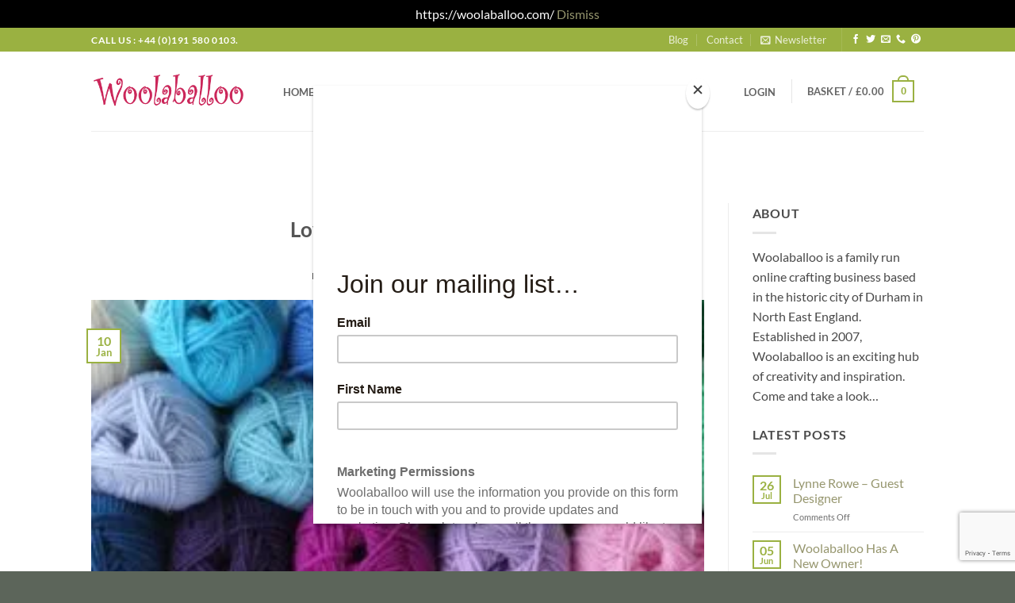

--- FILE ---
content_type: text/html; charset=UTF-8
request_url: https://woolaballoo.com/tag/local/
body_size: 37607
content:
<!DOCTYPE html>
<html lang="en-GB" prefix="og: https://ogp.me/ns#" class="loading-site no-js">
<head>
	<meta charset="UTF-8" />
	<link rel="profile" href="http://gmpg.org/xfn/11" />
	<link rel="pingback" href="https://woolaballoo.com/xmlrpc.php" />

	
	<style>img:is([sizes="auto" i], [sizes^="auto," i]) { contain-intrinsic-size: 3000px 1500px }</style>
	<meta name="viewport" content="width=device-width, initial-scale=1" />

<!-- Search Engine Optimization by Rank Math - https://rankmath.com/ -->
<title>local - Woolaballoo</title>
<meta name="robots" content="follow, noindex"/>
<meta property="og:locale" content="en_GB" />
<meta property="og:type" content="article" />
<meta property="og:title" content="local - Woolaballoo" />
<meta property="og:url" content="https://woolaballoo.com/tag/local/" />
<meta property="og:site_name" content="Woolaballoo" />
<meta name="twitter:card" content="summary_large_image" />
<meta name="twitter:title" content="local - Woolaballoo" />
<meta name="twitter:label1" content="Posts" />
<meta name="twitter:data1" content="3" />
<script data-jetpack-boost="ignore" type="application/ld+json" class="rank-math-schema">{"@context":"https://schema.org","@graph":[{"@type":"Organization","@id":"https://woolaballoo.com/#organization","name":"Woollaballoo","url":"https://woolaballoo.com","email":"info@woolaballoo.com","logo":{"@type":"ImageObject","@id":"https://woolaballoo.com/#logo","url":"https://woolaballoo.com/wp-content/uploads/2020/10/weblogo_colour2.png","contentUrl":"https://woolaballoo.com/wp-content/uploads/2020/10/weblogo_colour2.png","caption":"Woolaballoo","inLanguage":"en-GB","width":"350","height":"145"},"contactPoint":[{"@type":"ContactPoint","telephone":"0191 580 0103","contactType":"customer support"}]},{"@type":"WebSite","@id":"https://woolaballoo.com/#website","url":"https://woolaballoo.com","name":"Woolaballoo","publisher":{"@id":"https://woolaballoo.com/#organization"},"inLanguage":"en-GB"},{"@type":"CollectionPage","@id":"https://woolaballoo.com/tag/local/#webpage","url":"https://woolaballoo.com/tag/local/","name":"local - Woolaballoo","isPartOf":{"@id":"https://woolaballoo.com/#website"},"inLanguage":"en-GB"}]}</script>
<!-- /Rank Math WordPress SEO plugin -->

<link rel='dns-prefetch' href='//www.google.com' />
<link rel='dns-prefetch' href='//stats.wp.com' />
<link rel='dns-prefetch' href='//capi-automation.s3.us-east-2.amazonaws.com' />
<link rel='preconnect' href='//i0.wp.com' />
<link rel='preconnect' href='//c0.wp.com' />
<link rel='prefetch' href='https://woolaballoo.com/wp-content/themes/flatsome/assets/js/flatsome.js?ver=e2eddd6c228105dac048' />
<link rel='prefetch' href='https://woolaballoo.com/wp-content/themes/flatsome/assets/js/chunk.slider.js?ver=3.20.2' />
<link rel='prefetch' href='https://woolaballoo.com/wp-content/themes/flatsome/assets/js/chunk.popups.js?ver=3.20.2' />
<link rel='prefetch' href='https://woolaballoo.com/wp-content/themes/flatsome/assets/js/chunk.tooltips.js?ver=3.20.2' />
<link rel='prefetch' href='https://woolaballoo.com/wp-content/themes/flatsome/assets/js/woocommerce.js?ver=1c9be63d628ff7c3ff4c' />
<link rel="alternate" type="application/rss+xml" title="Woolaballoo &raquo; Feed" href="https://woolaballoo.com/feed/" />
<link rel="alternate" type="application/rss+xml" title="Woolaballoo &raquo; Comments Feed" href="https://woolaballoo.com/comments/feed/" />
<link rel="alternate" type="application/rss+xml" title="Woolaballoo &raquo; local Tag Feed" href="https://woolaballoo.com/tag/local/feed/" />

<link rel='stylesheet' id='all-css-06b7339e1b7e320e1452efae43b282c8' href='https://woolaballoo.com/wp-content/boost-cache/static/87858033ee.min.css' type='text/css' media='all' />
<style id='flatsome-main-inline-css'>
@font-face {
				font-family: "fl-icons";
				font-display: block;
				src: url(https://woolaballoo.com/wp-content/themes/flatsome/assets/css/icons/fl-icons.eot?v=3.20.2);
				src:
					url(https://woolaballoo.com/wp-content/themes/flatsome/assets/css/icons/fl-icons.eot#iefix?v=3.20.2) format("embedded-opentype"),
					url(https://woolaballoo.com/wp-content/themes/flatsome/assets/css/icons/fl-icons.woff2?v=3.20.2) format("woff2"),
					url(https://woolaballoo.com/wp-content/themes/flatsome/assets/css/icons/fl-icons.ttf?v=3.20.2) format("truetype"),
					url(https://woolaballoo.com/wp-content/themes/flatsome/assets/css/icons/fl-icons.woff?v=3.20.2) format("woff"),
					url(https://woolaballoo.com/wp-content/themes/flatsome/assets/css/icons/fl-icons.svg?v=3.20.2#fl-icons) format("svg");
			}
</style>
<style id='wp-emoji-styles-inline-css'>

	img.wp-smiley, img.emoji {
		display: inline !important;
		border: none !important;
		box-shadow: none !important;
		height: 1em !important;
		width: 1em !important;
		margin: 0 0.07em !important;
		vertical-align: -0.1em !important;
		background: none !important;
		padding: 0 !important;
	}
</style>
<style id='wp-block-library-inline-css'>
:root{--wp-admin-theme-color:#007cba;--wp-admin-theme-color--rgb:0,124,186;--wp-admin-theme-color-darker-10:#006ba1;--wp-admin-theme-color-darker-10--rgb:0,107,161;--wp-admin-theme-color-darker-20:#005a87;--wp-admin-theme-color-darker-20--rgb:0,90,135;--wp-admin-border-width-focus:2px;--wp-block-synced-color:#7a00df;--wp-block-synced-color--rgb:122,0,223;--wp-bound-block-color:var(--wp-block-synced-color)}@media (min-resolution:192dpi){:root{--wp-admin-border-width-focus:1.5px}}.wp-element-button{cursor:pointer}:root{--wp--preset--font-size--normal:16px;--wp--preset--font-size--huge:42px}:root .has-very-light-gray-background-color{background-color:#eee}:root .has-very-dark-gray-background-color{background-color:#313131}:root .has-very-light-gray-color{color:#eee}:root .has-very-dark-gray-color{color:#313131}:root .has-vivid-green-cyan-to-vivid-cyan-blue-gradient-background{background:linear-gradient(135deg,#00d084,#0693e3)}:root .has-purple-crush-gradient-background{background:linear-gradient(135deg,#34e2e4,#4721fb 50%,#ab1dfe)}:root .has-hazy-dawn-gradient-background{background:linear-gradient(135deg,#faaca8,#dad0ec)}:root .has-subdued-olive-gradient-background{background:linear-gradient(135deg,#fafae1,#67a671)}:root .has-atomic-cream-gradient-background{background:linear-gradient(135deg,#fdd79a,#004a59)}:root .has-nightshade-gradient-background{background:linear-gradient(135deg,#330968,#31cdcf)}:root .has-midnight-gradient-background{background:linear-gradient(135deg,#020381,#2874fc)}.has-regular-font-size{font-size:1em}.has-larger-font-size{font-size:2.625em}.has-normal-font-size{font-size:var(--wp--preset--font-size--normal)}.has-huge-font-size{font-size:var(--wp--preset--font-size--huge)}.has-text-align-center{text-align:center}.has-text-align-left{text-align:left}.has-text-align-right{text-align:right}#end-resizable-editor-section{display:none}.aligncenter{clear:both}.items-justified-left{justify-content:flex-start}.items-justified-center{justify-content:center}.items-justified-right{justify-content:flex-end}.items-justified-space-between{justify-content:space-between}.screen-reader-text{border:0;clip-path:inset(50%);height:1px;margin:-1px;overflow:hidden;padding:0;position:absolute;width:1px;word-wrap:normal!important}.screen-reader-text:focus{background-color:#ddd;clip-path:none;color:#444;display:block;font-size:1em;height:auto;left:5px;line-height:normal;padding:15px 23px 14px;text-decoration:none;top:5px;width:auto;z-index:100000}html :where(.has-border-color){border-style:solid}html :where([style*=border-top-color]){border-top-style:solid}html :where([style*=border-right-color]){border-right-style:solid}html :where([style*=border-bottom-color]){border-bottom-style:solid}html :where([style*=border-left-color]){border-left-style:solid}html :where([style*=border-width]){border-style:solid}html :where([style*=border-top-width]){border-top-style:solid}html :where([style*=border-right-width]){border-right-style:solid}html :where([style*=border-bottom-width]){border-bottom-style:solid}html :where([style*=border-left-width]){border-left-style:solid}html :where(img[class*=wp-image-]){height:auto;max-width:100%}:where(figure){margin:0 0 1em}html :where(.is-position-sticky){--wp-admin--admin-bar--position-offset:var(--wp-admin--admin-bar--height,0px)}@media screen and (max-width:600px){html :where(.is-position-sticky){--wp-admin--admin-bar--position-offset:0px}}
</style>
<style id='woocommerce-inline-inline-css'>
.woocommerce form .form-row .required { visibility: visible; }
</style>








<link rel="https://api.w.org/" href="https://woolaballoo.com/wp-json/" /><link rel="alternate" title="JSON" type="application/json" href="https://woolaballoo.com/wp-json/wp/v2/tags/1150" /><link rel="EditURI" type="application/rsd+xml" title="RSD" href="https://woolaballoo.com/xmlrpc.php?rsd" />
<meta name="generator" content="WordPress 6.8.3" />
	<style>img#wpstats{display:none}</style>
			<noscript><style>.woocommerce-product-gallery{ opacity: 1 !important; }</style></noscript>
				
			<!-- WooCommerce Facebook Integration Begin -->
			
			<!-- WooCommerce Facebook Integration End -->
			<style id="custom-css" type="text/css">:root {--primary-color: #9ab141;--fs-color-primary: #9ab141;--fs-color-secondary: #C05530;--fs-color-success: #627D47;--fs-color-alert: #b20000;--fs-color-base: #4a4a4a;--fs-experimental-link-color: #96966e;--fs-experimental-link-color-hover: #111;}.tooltipster-base {--tooltip-color: #fff;--tooltip-bg-color: #000;}.off-canvas-right .mfp-content, .off-canvas-left .mfp-content {--drawer-width: 300px;}.off-canvas .mfp-content.off-canvas-cart {--drawer-width: 360px;}.header-main{height: 100px}#logo img{max-height: 100px}#logo{width:200px;}.header-top{min-height: 30px}.transparent .header-main{height: 90px}.transparent #logo img{max-height: 90px}.has-transparent + .page-title:first-of-type,.has-transparent + #main > .page-title,.has-transparent + #main > div > .page-title,.has-transparent + #main .page-header-wrapper:first-of-type .page-title{padding-top: 120px;}.header.show-on-scroll,.stuck .header-main{height:70px!important}.stuck #logo img{max-height: 70px!important}.header-bottom {background-color: #f1f1f1}.header-main .nav > li > a{line-height: 19px }@media (max-width: 549px) {.header-main{height: 70px}#logo img{max-height: 70px}}body{font-family: Lato, sans-serif;}body {font-weight: 400;font-style: normal;}.nav > li > a {font-family: Lato, sans-serif;}.mobile-sidebar-levels-2 .nav > li > ul > li > a {font-family: Lato, sans-serif;}.nav > li > a,.mobile-sidebar-levels-2 .nav > li > ul > li > a {font-weight: 700;font-style: normal;}h1,h2,h3,h4,h5,h6,.heading-font, .off-canvas-center .nav-sidebar.nav-vertical > li > a{font-family: Lato, sans-serif;}h1,h2,h3,h4,h5,h6,.heading-font,.banner h1,.banner h2 {font-weight: 700;font-style: normal;}.alt-font{font-family: "Dancing Script", sans-serif;}.alt-font {font-weight: 400!important;font-style: normal!important;}@media screen and (min-width: 550px){.products .box-vertical .box-image{min-width: 300px!important;width: 300px!important;}}.footer-2{background-color: #7f9e2a}.absolute-footer, html{background-color: #5c655a}.nav-vertical-fly-out > li + li {border-top-width: 1px; border-top-style: solid;}.label-new.menu-item > a:after{content:"New";}.label-hot.menu-item > a:after{content:"Hot";}.label-sale.menu-item > a:after{content:"Sale";}.label-popular.menu-item > a:after{content:"Popular";}</style><style id="kirki-inline-styles">/* latin-ext */
@font-face {
  font-family: 'Lato';
  font-style: normal;
  font-weight: 400;
  font-display: swap;
  src: url(https://woolaballoo.com/wp-content/fonts/lato/S6uyw4BMUTPHjxAwXjeu.woff2) format('woff2');
  unicode-range: U+0100-02BA, U+02BD-02C5, U+02C7-02CC, U+02CE-02D7, U+02DD-02FF, U+0304, U+0308, U+0329, U+1D00-1DBF, U+1E00-1E9F, U+1EF2-1EFF, U+2020, U+20A0-20AB, U+20AD-20C0, U+2113, U+2C60-2C7F, U+A720-A7FF;
}
/* latin */
@font-face {
  font-family: 'Lato';
  font-style: normal;
  font-weight: 400;
  font-display: swap;
  src: url(https://woolaballoo.com/wp-content/fonts/lato/S6uyw4BMUTPHjx4wXg.woff2) format('woff2');
  unicode-range: U+0000-00FF, U+0131, U+0152-0153, U+02BB-02BC, U+02C6, U+02DA, U+02DC, U+0304, U+0308, U+0329, U+2000-206F, U+20AC, U+2122, U+2191, U+2193, U+2212, U+2215, U+FEFF, U+FFFD;
}
/* latin-ext */
@font-face {
  font-family: 'Lato';
  font-style: normal;
  font-weight: 700;
  font-display: swap;
  src: url(https://woolaballoo.com/wp-content/fonts/lato/S6u9w4BMUTPHh6UVSwaPGR_p.woff2) format('woff2');
  unicode-range: U+0100-02BA, U+02BD-02C5, U+02C7-02CC, U+02CE-02D7, U+02DD-02FF, U+0304, U+0308, U+0329, U+1D00-1DBF, U+1E00-1E9F, U+1EF2-1EFF, U+2020, U+20A0-20AB, U+20AD-20C0, U+2113, U+2C60-2C7F, U+A720-A7FF;
}
/* latin */
@font-face {
  font-family: 'Lato';
  font-style: normal;
  font-weight: 700;
  font-display: swap;
  src: url(https://woolaballoo.com/wp-content/fonts/lato/S6u9w4BMUTPHh6UVSwiPGQ.woff2) format('woff2');
  unicode-range: U+0000-00FF, U+0131, U+0152-0153, U+02BB-02BC, U+02C6, U+02DA, U+02DC, U+0304, U+0308, U+0329, U+2000-206F, U+20AC, U+2122, U+2191, U+2193, U+2212, U+2215, U+FEFF, U+FFFD;
}/* vietnamese */
@font-face {
  font-family: 'Dancing Script';
  font-style: normal;
  font-weight: 400;
  font-display: swap;
  src: url(https://woolaballoo.com/wp-content/fonts/dancing-script/If2cXTr6YS-zF4S-kcSWSVi_sxjsohD9F50Ruu7BMSo3Rep8ltA.woff2) format('woff2');
  unicode-range: U+0102-0103, U+0110-0111, U+0128-0129, U+0168-0169, U+01A0-01A1, U+01AF-01B0, U+0300-0301, U+0303-0304, U+0308-0309, U+0323, U+0329, U+1EA0-1EF9, U+20AB;
}
/* latin-ext */
@font-face {
  font-family: 'Dancing Script';
  font-style: normal;
  font-weight: 400;
  font-display: swap;
  src: url(https://woolaballoo.com/wp-content/fonts/dancing-script/If2cXTr6YS-zF4S-kcSWSVi_sxjsohD9F50Ruu7BMSo3ROp8ltA.woff2) format('woff2');
  unicode-range: U+0100-02BA, U+02BD-02C5, U+02C7-02CC, U+02CE-02D7, U+02DD-02FF, U+0304, U+0308, U+0329, U+1D00-1DBF, U+1E00-1E9F, U+1EF2-1EFF, U+2020, U+20A0-20AB, U+20AD-20C0, U+2113, U+2C60-2C7F, U+A720-A7FF;
}
/* latin */
@font-face {
  font-family: 'Dancing Script';
  font-style: normal;
  font-weight: 400;
  font-display: swap;
  src: url(https://woolaballoo.com/wp-content/fonts/dancing-script/If2cXTr6YS-zF4S-kcSWSVi_sxjsohD9F50Ruu7BMSo3Sup8.woff2) format('woff2');
  unicode-range: U+0000-00FF, U+0131, U+0152-0153, U+02BB-02BC, U+02C6, U+02DA, U+02DC, U+0304, U+0308, U+0329, U+2000-206F, U+20AC, U+2122, U+2191, U+2193, U+2212, U+2215, U+FEFF, U+FFFD;
}</style></head>

<body class="archive tag tag-local tag-1150 wp-theme-flatsome wp-child-theme-woolabaloo-by-twda theme-flatsome woocommerce-demo-store woocommerce-no-js lightbox nav-dropdown-has-arrow nav-dropdown-has-shadow nav-dropdown-has-border">

<p role="complementary" aria-label="Store notice" class="woocommerce-store-notice demo_store" data-notice-id="5d8f5735978384a14ee7d58569e06bff" style="display:none;">https://woolaballoo.com/ <a role="button" href="#" class="woocommerce-store-notice__dismiss-link">Dismiss</a></p>
<a class="skip-link screen-reader-text" href="#main">Skip to content</a>

<div id="wrapper">

	
	<header id="header" class="header has-sticky sticky-jump">
		<div class="header-wrapper">
			<div id="top-bar" class="header-top hide-for-sticky nav-dark">
    <div class="flex-row container">
      <div class="flex-col hide-for-medium flex-left">
          <ul class="nav nav-left medium-nav-center nav-small  nav-divided">
              <li class="html custom html_topbar_left"><strong class="uppercase">Call Us : +44 (0)191 580 0103.</strong></li>          </ul>
      </div>

      <div class="flex-col hide-for-medium flex-center">
          <ul class="nav nav-center nav-small  nav-divided">
                        </ul>
      </div>

      <div class="flex-col hide-for-medium flex-right">
         <ul class="nav top-bar-nav nav-right nav-small  nav-divided">
              <li id="menu-item-256" class="menu-item menu-item-type-post_type menu-item-object-page current_page_parent menu-item-256 menu-item-design-default"><a href="https://woolaballoo.com/blog/" class="nav-top-link">Blog</a></li>
<li id="menu-item-257" class="menu-item menu-item-type-post_type menu-item-object-page menu-item-257 menu-item-design-default"><a href="https://woolaballoo.com/elements/pages/contact/" class="nav-top-link">Contact</a></li>
<li class="header-newsletter-item has-icon">

<a href="#header-newsletter-signup" class="tooltip is-small" role="button" title="Sign up for Newsletter" aria-label="Newsletter" aria-expanded="false" aria-haspopup="dialog" aria-controls="header-newsletter-signup" data-flatsome-role-button>

      <i class="icon-envelop" aria-hidden="true"></i>  
      <span class="header-newsletter-title hide-for-medium">
      Newsletter    </span>
  </a>
	<div id="header-newsletter-signup"
	     class="lightbox-by-id lightbox-content mfp-hide lightbox-white "
	     style="max-width:700px ;padding:0px">
		
	<section class="section" id="section_208874797">
		<div class="section-bg fill" >
			<img width="1401" height="601" src="https://woolaballoo.com/wp-content/uploads/2020/10/newsletter1.jpg" class="bg attachment- size-" alt="" decoding="async" fetchpriority="high" />						
			

		</div>

		

		<div class="section-content relative">
			

<div class="container section-title-container" ><h2 class="section-title section-title-center"><b aria-hidden="true"></b><span class="section-title-main" style="font-size:165%;color:rgb(255, 255, 255);">Don't Miss Out</span><b aria-hidden="true"></b></h2></div>


		</div>

		
<style>
#section_208874797 {
  padding-top: 30px;
  padding-bottom: 30px;
  min-height: 200px;
  background-color: #6fa6d4;
}
#section_208874797 .section-bg img {
  object-position: 53% 38%;
}
@media (min-width:550px) {
  #section_208874797 {
    min-height: 250px;
  }
}
@media (min-width:850px) {
  #section_208874797 {
    min-height: 300px;
  }
}
</style>
	</section>
	

	<section class="section" id="section_1667497977">
		<div class="section-bg fill" >
									
			

		</div>

		

		<div class="section-content relative">
			

<div class="row align-center"  id="row-1298780042">


	<div id="col-897667089" class="col medium-10 small-12 large-7"  >
				<div class="col-inner text-center"  >
			
			

<h2>Join Our Mailing List</h2>
<p>We send our a regular newsletter with all kids of tips and tricks as well as special offer's.</p>
<p class="wpcf7-contact-form-not-found"><strong>Error:</strong> Contact form not found.</p>

<h5>Follow us</h5>
<div class="social-icons follow-icons" style="font-size:110%"><a href="https://www.facebook.com/Woolaballoo" target="_blank" data-label="Facebook" class="icon plain tooltip facebook" title="Follow on Facebook" aria-label="Follow on Facebook" rel="noopener nofollow"><i class="icon-facebook" aria-hidden="true"></i></a><a href="https://www.instagram.com/woolaballoo" target="_blank" data-label="Instagram" class="icon plain tooltip instagram" title="Follow on Instagram" aria-label="Follow on Instagram" rel="noopener nofollow"><i class="icon-instagram" aria-hidden="true"></i></a><a href="https://twitter.com/Woolaballoo" data-label="Twitter" target="_blank" class="icon plain tooltip twitter" title="Follow on Twitter" aria-label="Follow on Twitter" rel="noopener nofollow"><i class="icon-twitter" aria-hidden="true"></i></a></div>


		</div>
					</div>

	

</div>

		</div>

		
<style>
#section_1667497977 {
  padding-top: 60px;
  padding-bottom: 60px;
}
</style>
	</section>
		</div>
	
	</li>
<li class="header-divider"></li><li class="html header-social-icons ml-0">
	<div class="social-icons follow-icons" ><a href="https://www.facebook.com/Woolaballoo" target="_blank" data-label="Facebook" class="icon plain tooltip facebook" title="Follow on Facebook" aria-label="Follow on Facebook" rel="noopener nofollow"><i class="icon-facebook" aria-hidden="true"></i></a><a href="https://twitter.com/Woolaballoo" data-label="Twitter" target="_blank" class="icon plain tooltip twitter" title="Follow on Twitter" aria-label="Follow on Twitter" rel="noopener nofollow"><i class="icon-twitter" aria-hidden="true"></i></a><a href="mailto:info@woolaballoo.com" data-label="E-mail" target="_blank" class="icon plain tooltip email" title="Send us an email" aria-label="Send us an email" rel="nofollow noopener"><i class="icon-envelop" aria-hidden="true"></i></a><a href="tel:+44 (0)191 580 0103" data-label="Phone" target="_blank" class="icon plain tooltip phone" title="Call us" aria-label="Call us" rel="nofollow noopener"><i class="icon-phone" aria-hidden="true"></i></a><a href="https://www.pinterest.co.uk/woolaballoo/_created/" data-label="Pinterest" target="_blank" class="icon plain tooltip pinterest" title="Follow on Pinterest" aria-label="Follow on Pinterest" rel="noopener nofollow"><i class="icon-pinterest" aria-hidden="true"></i></a></div></li>
          </ul>
      </div>

            <div class="flex-col show-for-medium flex-grow">
          <ul class="nav nav-center nav-small mobile-nav  nav-divided">
              <li class="html custom html_topbar_left"><strong class="uppercase">Call Us : +44 (0)191 580 0103.</strong></li>          </ul>
      </div>
      
    </div>
</div>
<div id="masthead" class="header-main ">
      <div class="header-inner flex-row container logo-left medium-logo-center" role="navigation">

          <!-- Logo -->
          <div id="logo" class="flex-col logo">
            
<!-- Header logo -->
<a href="https://woolaballoo.com/" title="Woolaballoo - Woolaballoo is a family run online yarn business based in the historic city of Durham in North East England.  Established in 2007, Woolaballoo is an exciting hub of creativity and inspiration." rel="home">
		<img width="350" height="145" src="https://i0.wp.com/woolaballoo.com/wp-content/uploads/2020/10/weblogo_colour2.png?fit=350%2C145&#038;ssl=1" class="header_logo header-logo" alt="Woolaballoo"/><img  width="350" height="145" src="https://i0.wp.com/woolaballoo.com/wp-content/uploads/2020/10/weblogo_colour2.png?fit=350%2C145&#038;ssl=1" class="header-logo-dark" alt="Woolaballoo"/></a>
          </div>

          <!-- Mobile Left Elements -->
          <div class="flex-col show-for-medium flex-left">
            <ul class="mobile-nav nav nav-left ">
              <li class="nav-icon has-icon">
			<a href="#" class="is-small" data-open="#main-menu" data-pos="left" data-bg="main-menu-overlay" role="button" aria-label="Menu" aria-controls="main-menu" aria-expanded="false" aria-haspopup="dialog" data-flatsome-role-button>
			<i class="icon-menu" aria-hidden="true"></i>					</a>
	</li>
            </ul>
          </div>

          <!-- Left Elements -->
          <div class="flex-col hide-for-medium flex-left
            flex-grow">
            <ul class="header-nav header-nav-main nav nav-left  nav-outline nav-uppercase" >
              <li id="menu-item-18016" class="menu-item menu-item-type-post_type menu-item-object-page menu-item-home menu-item-18016 menu-item-design-default"><a href="https://woolaballoo.com/" class="nav-top-link">Home</a></li>
<li id="menu-item-18020" class="menu-item menu-item-type-taxonomy menu-item-object-product_cat menu-item-18020 menu-item-design-default"><a href="https://woolaballoo.com/product-category/yarns/" class="nav-top-link">Yarns</a></li>
<li id="menu-item-18019" class="menu-item menu-item-type-taxonomy menu-item-object-product_cat menu-item-18019 menu-item-design-default"><a href="https://woolaballoo.com/product-category/gifts-kits/" class="nav-top-link">Gifts &amp; Kits</a></li>
<li id="menu-item-18022" class="menu-item menu-item-type-taxonomy menu-item-object-product_cat menu-item-18022 menu-item-design-default"><a href="https://woolaballoo.com/product-category/accessories/" class="nav-top-link">Accessories</a></li>
<li id="menu-item-18021" class="menu-item menu-item-type-taxonomy menu-item-object-product_cat menu-item-18021 menu-item-design-default"><a href="https://woolaballoo.com/product-category/events/" class="nav-top-link">Events</a></li>
<li class="header-search header-search-dropdown has-icon has-dropdown menu-item-has-children">
		<a href="#" aria-label="Search" aria-haspopup="true" aria-expanded="false" aria-controls="ux-search-dropdown" class="nav-top-link is-small"><i class="icon-search" aria-hidden="true"></i></a>
		<ul id="ux-search-dropdown" class="nav-dropdown nav-dropdown-default">
	 	<li class="header-search-form search-form html relative has-icon">
	<div class="header-search-form-wrapper">
		<div class="searchform-wrapper ux-search-box relative is-normal"><form role="search" method="get" class="searchform" action="https://woolaballoo.com/">
	<div class="flex-row relative">
						<div class="flex-col flex-grow">
			<label class="screen-reader-text" for="woocommerce-product-search-field-0">Search for:</label>
			<input type="search" id="woocommerce-product-search-field-0" class="search-field mb-0" placeholder="Search&hellip;" value="" name="s" />
			<input type="hidden" name="post_type" value="product" />
					</div>
		<div class="flex-col">
			<button type="submit" value="Search" class="ux-search-submit submit-button secondary button  icon mb-0" aria-label="Submit">
				<i class="icon-search" aria-hidden="true"></i>			</button>
		</div>
	</div>
	<div class="live-search-results text-left z-top"></div>
</form>
</div>	</div>
</li>
	</ul>
</li>
            </ul>
          </div>

          <!-- Right Elements -->
          <div class="flex-col hide-for-medium flex-right">
            <ul class="header-nav header-nav-main nav nav-right  nav-outline nav-uppercase">
              
<li class="account-item has-icon">

	<a href="https://woolaballoo.com/my-account/" class="nav-top-link nav-top-not-logged-in is-small" title="Login" role="button" data-open="#login-form-popup" aria-controls="login-form-popup" aria-expanded="false" aria-haspopup="dialog" data-flatsome-role-button>
					<span>
			Login			</span>
				</a>




</li>
<li class="header-divider"></li><li class="cart-item has-icon has-dropdown">

<a href="https://woolaballoo.com/cart/" class="header-cart-link nav-top-link is-small" title="Basket" aria-label="View basket" aria-expanded="false" aria-haspopup="true" role="button" data-flatsome-role-button>

<span class="header-cart-title">
   Basket   /      <span class="cart-price"><span class="woocommerce-Price-amount amount"><bdi><span class="woocommerce-Price-currencySymbol">&pound;</span>0.00</bdi></span></span>
  </span>

    <span class="cart-icon image-icon">
    <strong>0</strong>
  </span>
  </a>

 <ul class="nav-dropdown nav-dropdown-default">
    <li class="html widget_shopping_cart">
      <div class="widget_shopping_cart_content">
        

	<div class="ux-mini-cart-empty flex flex-row-col text-center pt pb">
				<div class="ux-mini-cart-empty-icon">
			<svg aria-hidden="true" xmlns="http://www.w3.org/2000/svg" viewBox="0 0 17 19" style="opacity:.1;height:80px;">
				<path d="M8.5 0C6.7 0 5.3 1.2 5.3 2.7v2H2.1c-.3 0-.6.3-.7.7L0 18.2c0 .4.2.8.6.8h15.7c.4 0 .7-.3.7-.7v-.1L15.6 5.4c0-.3-.3-.6-.7-.6h-3.2v-2c0-1.6-1.4-2.8-3.2-2.8zM6.7 2.7c0-.8.8-1.4 1.8-1.4s1.8.6 1.8 1.4v2H6.7v-2zm7.5 3.4 1.3 11.5h-14L2.8 6.1h2.5v1.4c0 .4.3.7.7.7.4 0 .7-.3.7-.7V6.1h3.5v1.4c0 .4.3.7.7.7s.7-.3.7-.7V6.1h2.6z" fill-rule="evenodd" clip-rule="evenodd" fill="currentColor"></path>
			</svg>
		</div>
				<p class="woocommerce-mini-cart__empty-message empty">No products in the basket.</p>
					<p class="return-to-shop">
				<a class="button primary wc-backward" href="https://woolaballoo.com/shop/">
					Return to shop				</a>
			</p>
				</div>


      </div>
    </li>
     </ul>

</li>
            </ul>
          </div>

          <!-- Mobile Right Elements -->
          <div class="flex-col show-for-medium flex-right">
            <ul class="mobile-nav nav nav-right ">
              <li class="cart-item has-icon">


		<a href="https://woolaballoo.com/cart/" class="header-cart-link nav-top-link is-small off-canvas-toggle" title="Basket" aria-label="View basket" aria-expanded="false" aria-haspopup="dialog" role="button" data-open="#cart-popup" data-class="off-canvas-cart" data-pos="right" aria-controls="cart-popup" data-flatsome-role-button>

    <span class="cart-icon image-icon">
    <strong>0</strong>
  </span>
  </a>


  <!-- Cart Sidebar Popup -->
  <div id="cart-popup" class="mfp-hide">
  <div class="cart-popup-inner inner-padding cart-popup-inner--sticky">
      <div class="cart-popup-title text-center">
          <span class="heading-font uppercase">Basket</span>
          <div class="is-divider"></div>
      </div>
	  <div class="widget_shopping_cart">
		  <div class="widget_shopping_cart_content">
			  

	<div class="ux-mini-cart-empty flex flex-row-col text-center pt pb">
				<div class="ux-mini-cart-empty-icon">
			<svg aria-hidden="true" xmlns="http://www.w3.org/2000/svg" viewBox="0 0 17 19" style="opacity:.1;height:80px;">
				<path d="M8.5 0C6.7 0 5.3 1.2 5.3 2.7v2H2.1c-.3 0-.6.3-.7.7L0 18.2c0 .4.2.8.6.8h15.7c.4 0 .7-.3.7-.7v-.1L15.6 5.4c0-.3-.3-.6-.7-.6h-3.2v-2c0-1.6-1.4-2.8-3.2-2.8zM6.7 2.7c0-.8.8-1.4 1.8-1.4s1.8.6 1.8 1.4v2H6.7v-2zm7.5 3.4 1.3 11.5h-14L2.8 6.1h2.5v1.4c0 .4.3.7.7.7.4 0 .7-.3.7-.7V6.1h3.5v1.4c0 .4.3.7.7.7s.7-.3.7-.7V6.1h2.6z" fill-rule="evenodd" clip-rule="evenodd" fill="currentColor"></path>
			</svg>
		</div>
				<p class="woocommerce-mini-cart__empty-message empty">No products in the basket.</p>
					<p class="return-to-shop">
				<a class="button primary wc-backward" href="https://woolaballoo.com/shop/">
					Return to shop				</a>
			</p>
				</div>


		  </div>
	  </div>
               </div>
  </div>

</li>
            </ul>
          </div>

      </div>

            <div class="container"><div class="top-divider full-width"></div></div>
      </div>

<div class="header-bg-container fill"><div class="header-bg-image fill"></div><div class="header-bg-color fill"></div></div>		</div>
	</header>

	
	<main id="main" class="">

<div id="content" class="blog-wrapper blog-archive page-wrapper">
		<header class="archive-page-header">
	<div class="row">
	<div class="large-12 text-center col">
	<h1 class="page-title is-large uppercase">
		Tag Archives: <span>local</span>	</h1>
		</div>
	</div>
</header>


<div class="row row-large row-divided ">

	<div class="large-9 col">
		<div id="post-list">


<article id="post-8843" class="post-8843 post type-post status-publish format-standard has-post-thumbnail hentry category-news tag-durham tag-independent tag-knitting tag-langley-park tag-local tag-local-yarn-shop tag-lys tag-retail tag-shop-local tag-wool tag-yarn-2">
	<div class="article-inner ">
		<header class="entry-header">
	<div class="entry-header-text entry-header-text-top text-center">
		<h6 class="entry-category is-xsmall"><a href="https://woolaballoo.com/category/news/" rel="category tag">News</a></h6><h2 class="entry-title"><a href="https://woolaballoo.com/2018/01/10/blog-love-your-local-luxury/" rel="bookmark" class="plain">Love Your Local Luxury</a></h2><div class="entry-divider is-divider small"></div>
	<div class="entry-meta uppercase is-xsmall">
		<span class="posted-on">Posted on <a href="https://woolaballoo.com/2018/01/10/blog-love-your-local-luxury/" rel="bookmark"><time class="entry-date published" datetime="2018-01-10T16:58:51+00:00">10/01/2018</time><time class="updated" datetime="2025-05-26T15:26:18+00:00">26/05/2025</time></a></span> <span class="byline">by <span class="meta-author vcard"><a class="url fn n" href="https://woolaballoo.com/author/lucy/">Lucy Bush</a></span></span>	</div>
	</div>
						<div class="entry-image relative">
				<a href="https://woolaballoo.com/2018/01/10/blog-love-your-local-luxury/">
    <img width="300" height="200" src="https://i0.wp.com/woolaballoo.com/wp-content/uploads/2018/01/IMG_6423-300x200-1.jpg?fit=300%2C200&amp;ssl=1" class="attachment-large size-large wp-post-image" alt="" decoding="async" /></a>
				<div class="badge absolute top post-date badge-outline">
	<div class="badge-inner">
		<span class="post-date-day">10</span><br>
		<span class="post-date-month is-small">Jan</span>
	</div>
</div>
			</div>
			</header>
		<div class="entry-content">
		<div class="entry-summary">
		<p>Firstly, Happy New Year to you, you lovely lot! I’m quite excited to be writing the first Woolaballoo blog of 2018, especially as it’s been a while since I last checked in with you all. As some of you may remember, I’m Sara, an enthusiastic novice when it comes to all things wonderfully woolly. I [&#8230;]
		<div class="text-center">
			<a class="more-link button primary is-outline is-smaller" href="https://woolaballoo.com/2018/01/10/blog-love-your-local-luxury/">Continue reading <span class="meta-nav">&rarr;</span></a>
		</div>
	</div>
	
</div>
		<footer class="entry-meta clearfix">
					<span class="cat-links">
			Posted in <a href="https://woolaballoo.com/category/news/" rel="category tag">News</a>		</span>

				<span class="sep">&nbsp;|&nbsp;</span>
		<span class="tags-links">
			Tagged <a href="https://woolaballoo.com/tag/durham/" rel="tag">Durham</a>, <a href="https://woolaballoo.com/tag/independent/" rel="tag">independent</a>, <a href="https://woolaballoo.com/tag/knitting/" rel="tag">Knitting</a>, <a href="https://woolaballoo.com/tag/langley-park/" rel="tag">Langley Park</a>, <a href="https://woolaballoo.com/tag/local/" rel="tag">local</a>, <a href="https://woolaballoo.com/tag/local-yarn-shop/" rel="tag">Local Yarn Shop</a>, <a href="https://woolaballoo.com/tag/lys/" rel="tag">LYS</a>, <a href="https://woolaballoo.com/tag/retail/" rel="tag">retail</a>, <a href="https://woolaballoo.com/tag/shop-local/" rel="tag">shop local</a>, <a href="https://woolaballoo.com/tag/wool/" rel="tag">Wool</a>, <a href="https://woolaballoo.com/tag/yarn-2/" rel="tag">Yarn</a>		</span>
			
		<span class="comments-link pull-right"><a href="https://woolaballoo.com/2018/01/10/blog-love-your-local-luxury/#comments"><strong>7</strong> Comments</a></span>
	</footer>
	</div>
</article>


<article id="post-8497" class="post-8497 post type-post status-publish format-standard has-post-thumbnail hentry category-news tag-durham tag-local tag-lys tag-secrets tag-shop tag-stash tag-wool tag-woolaballoo tag-yarn-2">
	<div class="article-inner ">
		<header class="entry-header">
	<div class="entry-header-text entry-header-text-top text-center">
		<h6 class="entry-category is-xsmall"><a href="https://woolaballoo.com/category/news/" rel="category tag">News</a></h6><h2 class="entry-title"><a href="https://woolaballoo.com/2017/08/22/secret-shame-yarn-addicts/" rel="bookmark" class="plain">The secret shame of yarn addicts</a></h2><div class="entry-divider is-divider small"></div>
	<div class="entry-meta uppercase is-xsmall">
		<span class="posted-on">Posted on <a href="https://woolaballoo.com/2017/08/22/secret-shame-yarn-addicts/" rel="bookmark"><time class="entry-date published" datetime="2017-08-22T08:08:43+00:00">22/08/2017</time><time class="updated" datetime="2025-05-26T15:27:02+00:00">26/05/2025</time></a></span> <span class="byline">by <span class="meta-author vcard"><a class="url fn n" href="https://woolaballoo.com/author/lucy/">Lucy Bush</a></span></span>	</div>
	</div>
						<div class="entry-image relative">
				<a href="https://woolaballoo.com/2017/08/22/secret-shame-yarn-addicts/">
    <img width="300" height="225" src="https://i0.wp.com/woolaballoo.com/wp-content/uploads/2017/08/IMG_20161018_080513-300x225-1.jpg?fit=300%2C225&amp;ssl=1" class="attachment-large size-large wp-post-image" alt="" decoding="async" /></a>
				<div class="badge absolute top post-date badge-outline">
	<div class="badge-inner">
		<span class="post-date-day">22</span><br>
		<span class="post-date-month is-small">Aug</span>
	</div>
</div>
			</div>
			</header>
		<div class="entry-content">
		<div class="entry-summary">
		<p>Woolly words #3: Ahhh, we&#8217;re in the thick of the Great British Summertime. It&#8217;s August and the rain is coming down in biblical amounts. Not that I mind, it&#8217;s perfect weather for snuggling up with a wonderful woolly project. The only problem is deciding which woolly wonder to crack on with&#8230; At the end of [&#8230;]
		<div class="text-center">
			<a class="more-link button primary is-outline is-smaller" href="https://woolaballoo.com/2017/08/22/secret-shame-yarn-addicts/">Continue reading <span class="meta-nav">&rarr;</span></a>
		</div>
	</div>
	
</div>
		<footer class="entry-meta clearfix">
					<span class="cat-links">
			Posted in <a href="https://woolaballoo.com/category/news/" rel="category tag">News</a>		</span>

				<span class="sep">&nbsp;|&nbsp;</span>
		<span class="tags-links">
			Tagged <a href="https://woolaballoo.com/tag/durham/" rel="tag">Durham</a>, <a href="https://woolaballoo.com/tag/local/" rel="tag">local</a>, <a href="https://woolaballoo.com/tag/lys/" rel="tag">LYS</a>, <a href="https://woolaballoo.com/tag/secrets/" rel="tag">secrets</a>, <a href="https://woolaballoo.com/tag/shop/" rel="tag">shop</a>, <a href="https://woolaballoo.com/tag/stash/" rel="tag">Stash</a>, <a href="https://woolaballoo.com/tag/wool/" rel="tag">Wool</a>, <a href="https://woolaballoo.com/tag/woolaballoo/" rel="tag">Woolaballoo</a>, <a href="https://woolaballoo.com/tag/yarn-2/" rel="tag">Yarn</a>		</span>
			
		<span class="comments-link pull-right"><a href="https://woolaballoo.com/2017/08/22/secret-shame-yarn-addicts/#comments"><strong>1</strong> Comment</a></span>
	</footer>
	</div>
</article>


<article id="post-8414" class="post-8414 post type-post status-publish format-standard has-post-thumbnail hentry category-news tag-crochet tag-durham tag-hooks tag-knitting tag-langley-park tag-local tag-needles tag-shop tag-wool tag-woolaballoo tag-yarn-2">
	<div class="article-inner ">
		<header class="entry-header">
	<div class="entry-header-text entry-header-text-top text-center">
		<h6 class="entry-category is-xsmall"><a href="https://woolaballoo.com/category/news/" rel="category tag">News</a></h6><h2 class="entry-title"><a href="https://woolaballoo.com/2017/06/10/woolly-words-1/" rel="bookmark" class="plain">Woolly Words #1: Adventures in Woolly Wonderland</a></h2><div class="entry-divider is-divider small"></div>
	<div class="entry-meta uppercase is-xsmall">
		<span class="posted-on">Posted on <a href="https://woolaballoo.com/2017/06/10/woolly-words-1/" rel="bookmark"><time class="entry-date published" datetime="2017-06-10T14:39:06+00:00">10/06/2017</time><time class="updated" datetime="2025-05-26T15:26:42+00:00">26/05/2025</time></a></span> <span class="byline">by <span class="meta-author vcard"><a class="url fn n" href="https://woolaballoo.com/author/lucy/">Lucy Bush</a></span></span>	</div>
	</div>
						<div class="entry-image relative">
				<a href="https://woolaballoo.com/2017/06/10/woolly-words-1/">
    <img width="300" height="225" src="https://i0.wp.com/woolaballoo.com/wp-content/uploads/2017/06/IMG_20160902_195815-300x225-1.jpg?fit=300%2C225&amp;ssl=1" class="attachment-large size-large wp-post-image" alt="" decoding="async" loading="lazy" /></a>
				<div class="badge absolute top post-date badge-outline">
	<div class="badge-inner">
		<span class="post-date-day">10</span><br>
		<span class="post-date-month is-small">Jun</span>
	</div>
</div>
			</div>
			</header>
		<div class="entry-content">
		<div class="entry-summary">
		<p>Welcome to the Woolaballoo guest blog spot. By way of introduction Woolaballoo is a lovely woolly wonder of a shop hidden away in Langley Park, County Durham. The proprietor is one Lucy Bush who runs various workshops and drop in sessions each week, is a wife and mother of two little darlings, marks exams, studies [&#8230;]
		<div class="text-center">
			<a class="more-link button primary is-outline is-smaller" href="https://woolaballoo.com/2017/06/10/woolly-words-1/">Continue reading <span class="meta-nav">&rarr;</span></a>
		</div>
	</div>
	
</div>
		<footer class="entry-meta clearfix">
					<span class="cat-links">
			Posted in <a href="https://woolaballoo.com/category/news/" rel="category tag">News</a>		</span>

				<span class="sep">&nbsp;|&nbsp;</span>
		<span class="tags-links">
			Tagged <a href="https://woolaballoo.com/tag/crochet/" rel="tag">Crochet</a>, <a href="https://woolaballoo.com/tag/durham/" rel="tag">Durham</a>, <a href="https://woolaballoo.com/tag/hooks/" rel="tag">hooks</a>, <a href="https://woolaballoo.com/tag/knitting/" rel="tag">Knitting</a>, <a href="https://woolaballoo.com/tag/langley-park/" rel="tag">Langley Park</a>, <a href="https://woolaballoo.com/tag/local/" rel="tag">local</a>, <a href="https://woolaballoo.com/tag/needles/" rel="tag">needles</a>, <a href="https://woolaballoo.com/tag/shop/" rel="tag">shop</a>, <a href="https://woolaballoo.com/tag/wool/" rel="tag">Wool</a>, <a href="https://woolaballoo.com/tag/woolaballoo/" rel="tag">Woolaballoo</a>, <a href="https://woolaballoo.com/tag/yarn-2/" rel="tag">Yarn</a>		</span>
			
		<span class="comments-link pull-right"><a href="https://woolaballoo.com/2017/06/10/woolly-words-1/#comments"><strong>2</strong> Comments</a></span>
	</footer>
	</div>
</article>



</div>

	</div>
	<div class="post-sidebar large-3 col">
				<div id="secondary" class="widget-area " role="complementary">
		<aside id="text-13" class="widget widget_text"><span class="widget-title "><span>About</span></span><div class="is-divider small"></div>			<div class="textwidget"><p>Woolaballoo is a family run online crafting business based in the historic city of Durham in North East England.  Established in 2007, Woolaballoo is an exciting hub of creativity and inspiration. Come and take a look&#8230;</p>
</div>
		</aside>		<aside id="flatsome_recent_posts-17" class="widget flatsome_recent_posts">		<span class="widget-title "><span>Latest Posts</span></span><div class="is-divider small"></div>		<ul>		
		
		<li class="recent-blog-posts-li">
			<div class="flex-row recent-blog-posts align-top pt-half pb-half">
				<div class="flex-col mr-half">
					<div class="badge post-date badge-small badge-outline">
							<div class="badge-inner bg-fill" >
                                								<span class="post-date-day">26</span><br>
								<span class="post-date-month is-xsmall">Jul</span>
                                							</div>
					</div>
				</div>
				<div class="flex-col flex-grow">
					  <a href="https://woolaballoo.com/2022/07/26/lynne-rowe-guest-designer/" title="Lynne Rowe &#8211; Guest Designer">Lynne Rowe &#8211; Guest Designer</a>
					  				   	  <span class="post_comments op-8 block is-xsmall"><span>Comments Off<span class="screen-reader-text"> on Lynne Rowe &#8211; Guest Designer</span></span></span>
				</div>
			</div>
		</li>
		
		
		<li class="recent-blog-posts-li">
			<div class="flex-row recent-blog-posts align-top pt-half pb-half">
				<div class="flex-col mr-half">
					<div class="badge post-date badge-small badge-outline">
							<div class="badge-inner bg-fill" >
                                								<span class="post-date-day">05</span><br>
								<span class="post-date-month is-xsmall">Jun</span>
                                							</div>
					</div>
				</div>
				<div class="flex-col flex-grow">
					  <a href="https://woolaballoo.com/2022/06/05/woolaballoo-has-a-new-owner/" title="Woolaballoo Has A New Owner!">Woolaballoo Has A New Owner!</a>
					  				   	  <span class="post_comments op-8 block is-xsmall"><a href="https://woolaballoo.com/2022/06/05/woolaballoo-has-a-new-owner/#comments">17 Comments<span class="screen-reader-text"> on Woolaballoo Has A New Owner!</span></a></span>
				</div>
			</div>
		</li>
		
		
		<li class="recent-blog-posts-li">
			<div class="flex-row recent-blog-posts align-top pt-half pb-half">
				<div class="flex-col mr-half">
					<div class="badge post-date badge-small badge-outline">
							<div class="badge-inner bg-fill" >
                                								<span class="post-date-day">18</span><br>
								<span class="post-date-month is-xsmall">Dec</span>
                                							</div>
					</div>
				</div>
				<div class="flex-col flex-grow">
					  <a href="https://woolaballoo.com/2021/12/18/day-18/" title="Day 18">Day 18</a>
					  				   	  <span class="post_comments op-8 block is-xsmall"><span>Comments Off<span class="screen-reader-text"> on Day 18</span></span></span>
				</div>
			</div>
		</li>
		
		
		<li class="recent-blog-posts-li">
			<div class="flex-row recent-blog-posts align-top pt-half pb-half">
				<div class="flex-col mr-half">
					<div class="badge post-date badge-small badge-outline">
							<div class="badge-inner bg-fill" >
                                								<span class="post-date-day">18</span><br>
								<span class="post-date-month is-xsmall">Dec</span>
                                							</div>
					</div>
				</div>
				<div class="flex-col flex-grow">
					  <a href="https://woolaballoo.com/2021/12/18/day-17/" title="Day 17">Day 17</a>
					  				   	  <span class="post_comments op-8 block is-xsmall"><span>Comments Off<span class="screen-reader-text"> on Day 17</span></span></span>
				</div>
			</div>
		</li>
		
		
		<li class="recent-blog-posts-li">
			<div class="flex-row recent-blog-posts align-top pt-half pb-half">
				<div class="flex-col mr-half">
					<div class="badge post-date badge-small badge-outline">
							<div class="badge-inner bg-fill" >
                                								<span class="post-date-day">18</span><br>
								<span class="post-date-month is-xsmall">Dec</span>
                                							</div>
					</div>
				</div>
				<div class="flex-col flex-grow">
					  <a href="https://woolaballoo.com/2021/12/18/days-15-and-16/" title="Days 15 and 16">Days 15 and 16</a>
					  				   	  <span class="post_comments op-8 block is-xsmall"><span>Comments Off<span class="screen-reader-text"> on Days 15 and 16</span></span></span>
				</div>
			</div>
		</li>
				</ul>		</aside><aside id="recent-comments-5" class="widget widget_recent_comments"><span class="widget-title "><span>Recent Comments</span></span><div class="is-divider small"></div><ul id="recentcomments"><li class="recentcomments"><span class="comment-author-link">Heather Shaw</span> on <a href="https://woolaballoo.com/2022/06/05/woolaballoo-has-a-new-owner/#comment-3252">Woolaballoo Has A New Owner!</a></li><li class="recentcomments"><span class="comment-author-link"><a href="https://WWW.WOOLABALLOO.COM" class="url" rel="ugc external nofollow">Vicky Rankin</a></span> on <a href="https://woolaballoo.com/2022/06/05/woolaballoo-has-a-new-owner/#comment-3037">Woolaballoo Has A New Owner!</a></li><li class="recentcomments"><span class="comment-author-link">Emma barron</span> on <a href="https://woolaballoo.com/2022/06/05/woolaballoo-has-a-new-owner/#comment-3036">Woolaballoo Has A New Owner!</a></li><li class="recentcomments"><span class="comment-author-link"><a href="https://WWW.WOOLABALLOO.COM" class="url" rel="ugc external nofollow">Vicky Rankin</a></span> on <a href="https://woolaballoo.com/2022/06/05/woolaballoo-has-a-new-owner/#comment-3020">Woolaballoo Has A New Owner!</a></li><li class="recentcomments"><span class="comment-author-link"><a href="https://WWW.WOOLABALLOO.COM" class="url" rel="ugc external nofollow">Vicky Rankin</a></span> on <a href="https://woolaballoo.com/2022/06/05/woolaballoo-has-a-new-owner/#comment-3019">Woolaballoo Has A New Owner!</a></li></ul></aside><aside id="tag_cloud-9" class="widget widget_tag_cloud"><span class="widget-title "><span>Tag Cloud</span></span><div class="is-divider small"></div><div class="tagcloud"><a href="https://woolaballoo.com/tag/5-ply/" class="tag-cloud-link tag-link-1070 tag-link-position-1" style="font-size: 8pt;" aria-label="5 Ply (1 item)">5 Ply</a>
<a href="https://woolaballoo.com/tag/advent/" class="tag-cloud-link tag-link-1400 tag-link-position-2" style="font-size: 19.338842975207pt;" aria-label="Advent (18 items)">Advent</a>
<a href="https://woolaballoo.com/tag/adventkal/" class="tag-cloud-link tag-link-1404 tag-link-position-3" style="font-size: 18.760330578512pt;" aria-label="Adventkal (16 items)">Adventkal</a>
<a href="https://woolaballoo.com/tag/aheartfeltgift/" class="tag-cloud-link tag-link-1077 tag-link-position-4" style="font-size: 8pt;" aria-label="AHeartFeltGift (1 item)">AHeartFeltGift</a>
<a href="https://woolaballoo.com/tag/attic24/" class="tag-cloud-link tag-link-1103 tag-link-position-5" style="font-size: 12.628099173554pt;" aria-label="Attic24 (4 items)">Attic24</a>
<a href="https://woolaballoo.com/tag/bags/" class="tag-cloud-link tag-link-1064 tag-link-position-6" style="font-size: 8pt;" aria-label="Bags (1 item)">Bags</a>
<a href="https://woolaballoo.com/tag/beginners/" class="tag-cloud-link tag-link-1141 tag-link-position-7" style="font-size: 10.082644628099pt;" aria-label="Beginners (2 items)">Beginners</a>
<a href="https://woolaballoo.com/tag/brooklyn/" class="tag-cloud-link tag-link-18 tag-link-position-8" style="font-size: 10.082644628099pt;" aria-label="brooklyn (2 items)">brooklyn</a>
<a href="https://woolaballoo.com/tag/calendar/" class="tag-cloud-link tag-link-1405 tag-link-position-9" style="font-size: 14.363636363636pt;" aria-label="Calendar (6 items)">Calendar</a>
<a href="https://woolaballoo.com/tag/carlota/" class="tag-cloud-link tag-link-1071 tag-link-position-10" style="font-size: 10.082644628099pt;" aria-label="Carlota (2 items)">Carlota</a>
<a href="https://woolaballoo.com/tag/coastal/" class="tag-cloud-link tag-link-1105 tag-link-position-11" style="font-size: 10.082644628099pt;" aria-label="Coastal (2 items)">Coastal</a>
<a href="https://woolaballoo.com/tag/colinette/" class="tag-cloud-link tag-link-1098 tag-link-position-12" style="font-size: 10.082644628099pt;" aria-label="Colinette (2 items)">Colinette</a>
<a href="https://woolaballoo.com/tag/colourful/" class="tag-cloud-link tag-link-1085 tag-link-position-13" style="font-size: 10.082644628099pt;" aria-label="Colourful (2 items)">Colourful</a>
<a href="https://woolaballoo.com/tag/cosy/" class="tag-cloud-link tag-link-1155 tag-link-position-14" style="font-size: 10.082644628099pt;" aria-label="cosy (2 items)">cosy</a>
<a href="https://woolaballoo.com/tag/crochet/" class="tag-cloud-link tag-link-1106 tag-link-position-15" style="font-size: 16.099173553719pt;" aria-label="Crochet (9 items)">Crochet</a>
<a href="https://woolaballoo.com/tag/december2021/" class="tag-cloud-link tag-link-1406 tag-link-position-16" style="font-size: 19.107438016529pt;" aria-label="December2021 (17 items)">December2021</a>
<a href="https://woolaballoo.com/tag/dk/" class="tag-cloud-link tag-link-1107 tag-link-position-17" style="font-size: 14.363636363636pt;" aria-label="DK (6 items)">DK</a>
<a href="https://woolaballoo.com/tag/durham/" class="tag-cloud-link tag-link-1132 tag-link-position-18" style="font-size: 13.553719008264pt;" aria-label="Durham (5 items)">Durham</a>
<a href="https://woolaballoo.com/tag/fashion/" class="tag-cloud-link tag-link-19 tag-link-position-19" style="font-size: 10.082644628099pt;" aria-label="fashion (2 items)">fashion</a>
<a href="https://woolaballoo.com/tag/hexham/" class="tag-cloud-link tag-link-1081 tag-link-position-20" style="font-size: 10.082644628099pt;" aria-label="Hexham (2 items)">Hexham</a>
<a href="https://woolaballoo.com/tag/hitch-hiker/" class="tag-cloud-link tag-link-1099 tag-link-position-21" style="font-size: 10.082644628099pt;" aria-label="Hitch-hiker (2 items)">Hitch-hiker</a>
<a href="https://woolaballoo.com/tag/independent/" class="tag-cloud-link tag-link-1133 tag-link-position-22" style="font-size: 10.082644628099pt;" aria-label="independent (2 items)">independent</a>
<a href="https://woolaballoo.com/tag/jitterbug/" class="tag-cloud-link tag-link-1100 tag-link-position-23" style="font-size: 10.082644628099pt;" aria-label="Jitterbug (2 items)">Jitterbug</a>
<a href="https://woolaballoo.com/tag/kal/" class="tag-cloud-link tag-link-1399 tag-link-position-24" style="font-size: 19.107438016529pt;" aria-label="KAL (17 items)">KAL</a>
<a href="https://woolaballoo.com/tag/knitcol/" class="tag-cloud-link tag-link-1124 tag-link-position-25" style="font-size: 10.082644628099pt;" aria-label="knitcol (2 items)">knitcol</a>
<a href="https://woolaballoo.com/tag/knitting/" class="tag-cloud-link tag-link-1065 tag-link-position-26" style="font-size: 20.03305785124pt;" aria-label="Knitting (21 items)">Knitting</a>
<a href="https://woolaballoo.com/tag/langley-park/" class="tag-cloud-link tag-link-1134 tag-link-position-27" style="font-size: 12.628099173554pt;" aria-label="Langley Park (4 items)">Langley Park</a>
<a href="https://woolaballoo.com/tag/local/" class="tag-cloud-link tag-link-1150 tag-link-position-28" style="font-size: 11.471074380165pt;" aria-label="local (3 items)">local</a>
<a href="https://woolaballoo.com/tag/lys/" class="tag-cloud-link tag-link-1082 tag-link-position-29" style="font-size: 12.628099173554pt;" aria-label="LYS (4 items)">LYS</a>
<a href="https://woolaballoo.com/tag/martina-behm/" class="tag-cloud-link tag-link-1101 tag-link-position-30" style="font-size: 10.082644628099pt;" aria-label="Martina Behm (2 items)">Martina Behm</a>
<a href="https://woolaballoo.com/tag/merino/" class="tag-cloud-link tag-link-1072 tag-link-position-31" style="font-size: 10.082644628099pt;" aria-label="Merino (2 items)">Merino</a>
<a href="https://woolaballoo.com/tag/millamia-3/" class="tag-cloud-link tag-link-1073 tag-link-position-32" style="font-size: 11.471074380165pt;" aria-label="Millamia (3 items)">Millamia</a>
<a href="https://woolaballoo.com/tag/northumberland-2/" class="tag-cloud-link tag-link-1088 tag-link-position-33" style="font-size: 10.082644628099pt;" aria-label="Northumberland (2 items)">Northumberland</a>
<a href="https://woolaballoo.com/tag/ripple/" class="tag-cloud-link tag-link-1109 tag-link-position-34" style="font-size: 11.471074380165pt;" aria-label="Ripple (3 items)">Ripple</a>
<a href="https://woolaballoo.com/tag/scrappy-socks/" class="tag-cloud-link tag-link-1410 tag-link-position-35" style="font-size: 13.553719008264pt;" aria-label="Scrappy socks (5 items)">Scrappy socks</a>
<a href="https://woolaballoo.com/tag/shop/" class="tag-cloud-link tag-link-1152 tag-link-position-36" style="font-size: 10.082644628099pt;" aria-label="shop (2 items)">shop</a>
<a href="https://woolaballoo.com/tag/shop-local/" class="tag-cloud-link tag-link-1137 tag-link-position-37" style="font-size: 10.082644628099pt;" aria-label="shop local (2 items)">shop local</a>
<a href="https://woolaballoo.com/tag/stash/" class="tag-cloud-link tag-link-1067 tag-link-position-38" style="font-size: 10.082644628099pt;" aria-label="Stash (2 items)">Stash</a>
<a href="https://woolaballoo.com/tag/style-2/" class="tag-cloud-link tag-link-20 tag-link-position-39" style="font-size: 10.082644628099pt;" aria-label="style (2 items)">style</a>
<a href="https://woolaballoo.com/tag/women-3/" class="tag-cloud-link tag-link-21 tag-link-position-40" style="font-size: 10.082644628099pt;" aria-label="women (2 items)">women</a>
<a href="https://woolaballoo.com/tag/wool/" class="tag-cloud-link tag-link-1075 tag-link-position-41" style="font-size: 16.099173553719pt;" aria-label="Wool (9 items)">Wool</a>
<a href="https://woolaballoo.com/tag/woolaballoo/" class="tag-cloud-link tag-link-1068 tag-link-position-42" style="font-size: 22pt;" aria-label="Woolaballoo (31 items)">Woolaballoo</a>
<a href="https://woolaballoo.com/tag/yarn-2/" class="tag-cloud-link tag-link-1076 tag-link-position-43" style="font-size: 14.942148760331pt;" aria-label="Yarn (7 items)">Yarn</a>
<a href="https://woolaballoo.com/tag/yarn-bowls/" class="tag-cloud-link tag-link-1069 tag-link-position-44" style="font-size: 8pt;" aria-label="Yarn Bowls (1 item)">Yarn Bowls</a>
<a href="https://woolaballoo.com/tag/yarn-shop/" class="tag-cloud-link tag-link-1138 tag-link-position-45" style="font-size: 10.082644628099pt;" aria-label="yarn shop (2 items)">yarn shop</a></div>
</aside><aside id="categories-14" class="widget widget_categories"><span class="widget-title "><span>Categories</span></span><div class="is-divider small"></div>
			<ul>
					<li class="cat-item cat-item-1407"><a href="https://woolaballoo.com/category/advent-2021/">Advent 2021</a> (17)
</li>
	<li class="cat-item cat-item-1591"><a href="https://woolaballoo.com/category/guest-designers/">Guest Designers</a> (1)
</li>
	<li class="cat-item cat-item-1066"><a href="https://woolaballoo.com/category/new-arrivals/">New arrivals</a> (2)
</li>
	<li class="cat-item cat-item-1086"><a href="https://woolaballoo.com/category/news/">News</a> (12)
</li>
	<li class="cat-item cat-item-1074"><a href="https://woolaballoo.com/category/on-the-needles/">On the needles</a> (6)
</li>
	<li class="cat-item cat-item-1145"><a href="https://woolaballoo.com/category/patterns-and-tutorials/">Patterns and tutorials</a> (1)
</li>
	<li class="cat-item cat-item-16"><a href="https://woolaballoo.com/category/style/">Style</a> (5)
</li>
	<li class="cat-item cat-item-1083"><a href="https://woolaballoo.com/category/the-cube-gallery/">The Cube Gallery</a> (1)
</li>
	<li class="cat-item cat-item-1"><a href="https://woolaballoo.com/category/uncategorized/">Uncategorized</a> (3)
</li>
			</ul>

			</aside><aside id="archives-7" class="widget widget_archive"><span class="widget-title "><span>Archives</span></span><div class="is-divider small"></div>
			<ul>
					<li><a href='https://woolaballoo.com/2022/07/'>July 2022</a>&nbsp;(1)</li>
	<li><a href='https://woolaballoo.com/2022/06/'>June 2022</a>&nbsp;(1)</li>
	<li><a href='https://woolaballoo.com/2021/12/'>December 2021</a>&nbsp;(17)</li>
	<li><a href='https://woolaballoo.com/2021/11/'>November 2021</a>&nbsp;(1)</li>
	<li><a href='https://woolaballoo.com/2020/10/'>October 2020</a>&nbsp;(1)</li>
	<li><a href='https://woolaballoo.com/2018/01/'>January 2018</a>&nbsp;(1)</li>
	<li><a href='https://woolaballoo.com/2017/08/'>August 2017</a>&nbsp;(1)</li>
	<li><a href='https://woolaballoo.com/2017/07/'>July 2017</a>&nbsp;(1)</li>
	<li><a href='https://woolaballoo.com/2017/06/'>June 2017</a>&nbsp;(1)</li>
	<li><a href='https://woolaballoo.com/2017/05/'>May 2017</a>&nbsp;(1)</li>
	<li><a href='https://woolaballoo.com/2017/03/'>March 2017</a>&nbsp;(1)</li>
	<li><a href='https://woolaballoo.com/2016/05/'>May 2016</a>&nbsp;(2)</li>
	<li><a href='https://woolaballoo.com/2014/12/'>December 2014</a>&nbsp;(1)</li>
	<li><a href='https://woolaballoo.com/2014/11/'>November 2014</a>&nbsp;(1)</li>
	<li><a href='https://woolaballoo.com/2014/09/'>September 2014</a>&nbsp;(2)</li>
	<li><a href='https://woolaballoo.com/2014/08/'>August 2014</a>&nbsp;(1)</li>
	<li><a href='https://woolaballoo.com/2014/07/'>July 2014</a>&nbsp;(1)</li>
	<li><a href='https://woolaballoo.com/2014/06/'>June 2014</a>&nbsp;(1)</li>
	<li><a href='https://woolaballoo.com/2014/05/'>May 2014</a>&nbsp;(5)</li>
	<li><a href='https://woolaballoo.com/2014/01/'>January 2014</a>&nbsp;(1)</li>
	<li><a href='https://woolaballoo.com/2013/12/'>December 2013</a>&nbsp;(2)</li>
	<li><a href='https://woolaballoo.com/2013/08/'>August 2013</a>&nbsp;(2)</li>
			</ul>

			</aside></div>
			</div>
</div>

</div>


</main>

<footer id="footer" class="footer-wrapper">

	
<!-- FOOTER 1 -->
<div class="footer-widgets footer footer-1">
		<div class="row large-columns-4 mb-0">
	   		<div id="woocommerce_products-12" class="col pb-0 widget woocommerce widget_products"><span class="widget-title">Latest</span><div class="is-divider small"></div><ul class="product_list_widget"><li>
	
	<a href="https://woolaballoo.com/product/halloweendk/">
		<img width="100" height="100" src="https://i0.wp.com/woolaballoo.com/wp-content/uploads/2025/10/1000079779.jpg?resize=100%2C100&amp;ssl=1" class="attachment-woocommerce_gallery_thumbnail size-woocommerce_gallery_thumbnail" alt="West Yorkshire Spinners Essentials DK Halloween - Limited Run" decoding="async" loading="lazy" srcset="https://i0.wp.com/woolaballoo.com/wp-content/uploads/2025/10/1000079779.jpg?resize=280%2C280&amp;ssl=1 280w, https://i0.wp.com/woolaballoo.com/wp-content/uploads/2025/10/1000079779.jpg?resize=300%2C300&amp;ssl=1 300w, https://i0.wp.com/woolaballoo.com/wp-content/uploads/2025/10/1000079779.jpg?resize=100%2C100&amp;ssl=1 100w, https://i0.wp.com/woolaballoo.com/wp-content/uploads/2025/10/1000079779.jpg?zoom=2&amp;resize=100%2C100&amp;ssl=1 200w" sizes="auto, (max-width: 100px) 100vw, 100px" />		<span class="product-title">West Yorkshire Spinners Essentials DK Halloween - Limited Run</span>
	</a>

				
	<span class="woocommerce-Price-amount amount"><bdi><span class="woocommerce-Price-currencySymbol">&pound;</span>5.00</bdi></span>
	</li>
<li>
	
	<a href="https://woolaballoo.com/product/wysbaublesbowsblanket/">
		<img width="100" height="100" src="https://i0.wp.com/woolaballoo.com/wp-content/uploads/2025/08/1000073205.jpg?resize=100%2C100&amp;ssl=1" class="attachment-woocommerce_gallery_thumbnail size-woocommerce_gallery_thumbnail" alt="PREORDER: WYS Baubles &amp; Bows Blanket CAL/KAL Yarn Kit NOTE: YARN PACKS OUT OF STOCK UNTIL MID OCT. THIS IS A PREORDER ONLY" decoding="async" loading="lazy" srcset="https://i0.wp.com/woolaballoo.com/wp-content/uploads/2025/08/1000073205.jpg?resize=280%2C280&amp;ssl=1 280w, https://i0.wp.com/woolaballoo.com/wp-content/uploads/2025/08/1000073205.jpg?resize=300%2C300&amp;ssl=1 300w, https://i0.wp.com/woolaballoo.com/wp-content/uploads/2025/08/1000073205.jpg?resize=100%2C100&amp;ssl=1 100w, https://i0.wp.com/woolaballoo.com/wp-content/uploads/2025/08/1000073205.jpg?zoom=2&amp;resize=100%2C100&amp;ssl=1 200w" sizes="auto, (max-width: 100px) 100vw, 100px" />		<span class="product-title">PREORDER: WYS Baubles &amp; Bows Blanket CAL/KAL Yarn Kit NOTE: YARN PACKS OUT OF STOCK UNTIL MID OCT. THIS IS A PREORDER ONLY</span>
	</a>

				
	<span class="woocommerce-Price-amount amount" aria-hidden="true"><bdi><span class="woocommerce-Price-currencySymbol">&pound;</span>82.50</bdi></span> <span aria-hidden="true">&ndash;</span> <span class="woocommerce-Price-amount amount" aria-hidden="true"><bdi><span class="woocommerce-Price-currencySymbol">&pound;</span>97.50</bdi></span><span class="screen-reader-text">Price range: &pound;82.50 through &pound;97.50</span>
	</li>
<li>
	
	<a href="https://woolaballoo.com/product/birthday-socks/">
		<img width="100" height="100" src="https://i0.wp.com/woolaballoo.com/wp-content/uploads/2025/07/1000070801-scaled.jpg?resize=100%2C100&amp;ssl=1" class="attachment-woocommerce_gallery_thumbnail size-woocommerce_gallery_thumbnail" alt="Birthday Celebration Socks - Limited Edition Knitting Kit" decoding="async" loading="lazy" srcset="https://i0.wp.com/woolaballoo.com/wp-content/uploads/2025/07/1000070801-scaled.jpg?resize=280%2C280&amp;ssl=1 280w, https://i0.wp.com/woolaballoo.com/wp-content/uploads/2025/07/1000070801-scaled.jpg?resize=300%2C300&amp;ssl=1 300w, https://i0.wp.com/woolaballoo.com/wp-content/uploads/2025/07/1000070801-scaled.jpg?resize=100%2C100&amp;ssl=1 100w, https://i0.wp.com/woolaballoo.com/wp-content/uploads/2025/07/1000070801-scaled.jpg?zoom=2&amp;resize=100%2C100&amp;ssl=1 200w" sizes="auto, (max-width: 100px) 100vw, 100px" />		<span class="product-title">Birthday Celebration Socks - Limited Edition Knitting Kit</span>
	</a>

				
	<span class="woocommerce-Price-amount amount"><bdi><span class="woocommerce-Price-currencySymbol">&pound;</span>30.00</bdi></span>
	</li>
<li>
	
	<a href="https://woolaballoo.com/product/yarndale2025/">
		<img width="100" height="100" src="https://i0.wp.com/woolaballoo.com/wp-content/uploads/2025/06/1000059959.jpg?resize=100%2C100&amp;ssl=1" class="attachment-woocommerce_gallery_thumbnail size-woocommerce_gallery_thumbnail" alt="Woolaballoo Yarndale Road Trip 2025" decoding="async" loading="lazy" srcset="https://i0.wp.com/woolaballoo.com/wp-content/uploads/2025/06/1000059959.jpg?w=307&amp;ssl=1 307w, https://i0.wp.com/woolaballoo.com/wp-content/uploads/2025/06/1000059959.jpg?resize=280%2C280&amp;ssl=1 280w, https://i0.wp.com/woolaballoo.com/wp-content/uploads/2025/06/1000059959.jpg?resize=300%2C300&amp;ssl=1 300w, https://i0.wp.com/woolaballoo.com/wp-content/uploads/2025/06/1000059959.jpg?resize=100%2C100&amp;ssl=1 100w" sizes="auto, (max-width: 100px) 100vw, 100px" />		<span class="product-title">Woolaballoo Yarndale Road Trip 2025</span>
	</a>

				
	<span class="woocommerce-Price-amount amount"><bdi><span class="woocommerce-Price-currencySymbol">&pound;</span>60.00</bdi></span>
	</li>
</ul></div><div id="woocommerce_products-11" class="col pb-0 widget woocommerce widget_products"><span class="widget-title">Best Selling</span><div class="is-divider small"></div><ul class="product_list_widget"><li>
	
	<a href="https://woolaballoo.com/product/scheepjes-stone-washed-sport-weight-yarn/">
		<img width="100" height="100" src="https://i0.wp.com/woolaballoo.com/wp-content/uploads/2024/04/1000050795.jpg?resize=100%2C100&amp;ssl=1" class="attachment-woocommerce_gallery_thumbnail size-woocommerce_gallery_thumbnail" alt="Scheepjes Stone Washed" decoding="async" loading="lazy" srcset="https://i0.wp.com/woolaballoo.com/wp-content/uploads/2024/04/1000050795.jpg?w=796&amp;ssl=1 796w, https://i0.wp.com/woolaballoo.com/wp-content/uploads/2024/04/1000050795.jpg?resize=398%2C400&amp;ssl=1 398w, https://i0.wp.com/woolaballoo.com/wp-content/uploads/2024/04/1000050795.jpg?resize=280%2C280&amp;ssl=1 280w, https://i0.wp.com/woolaballoo.com/wp-content/uploads/2024/04/1000050795.jpg?resize=768%2C772&amp;ssl=1 768w, https://i0.wp.com/woolaballoo.com/wp-content/uploads/2024/04/1000050795.jpg?resize=300%2C300&amp;ssl=1 300w, https://i0.wp.com/woolaballoo.com/wp-content/uploads/2024/04/1000050795.jpg?resize=600%2C603&amp;ssl=1 600w, https://i0.wp.com/woolaballoo.com/wp-content/uploads/2024/04/1000050795.jpg?resize=100%2C100&amp;ssl=1 100w" sizes="auto, (max-width: 100px) 100vw, 100px" />		<span class="product-title">Scheepjes Stone Washed</span>
	</a>

				
	<span class="woocommerce-Price-amount amount"><bdi><span class="woocommerce-Price-currencySymbol">&pound;</span>3.50</bdi></span>
	</li>
<li>
	
	<a href="https://woolaballoo.com/product/scheepjes-merino-soft/">
		<img width="100" height="100" src="https://i0.wp.com/woolaballoo.com/wp-content/uploads/2020/10/Carney-636.jpg?resize=100%2C100&amp;ssl=1" class="attachment-woocommerce_gallery_thumbnail size-woocommerce_gallery_thumbnail" alt="Scheepjes Merino Soft" decoding="async" loading="lazy" srcset="https://i0.wp.com/woolaballoo.com/wp-content/uploads/2020/10/Carney-636.jpg?w=583&amp;ssl=1 583w, https://i0.wp.com/woolaballoo.com/wp-content/uploads/2020/10/Carney-636.jpg?resize=300%2C300&amp;ssl=1 300w, https://i0.wp.com/woolaballoo.com/wp-content/uploads/2020/10/Carney-636.jpg?resize=100%2C100&amp;ssl=1 100w, https://i0.wp.com/woolaballoo.com/wp-content/uploads/2020/10/Carney-636.jpg?resize=400%2C400&amp;ssl=1 400w, https://i0.wp.com/woolaballoo.com/wp-content/uploads/2020/10/Carney-636.jpg?resize=280%2C280&amp;ssl=1 280w" sizes="auto, (max-width: 100px) 100vw, 100px" />		<span class="product-title">Scheepjes Merino Soft</span>
	</a>

				
	<span class="woocommerce-Price-amount amount"><bdi><span class="woocommerce-Price-currencySymbol">&pound;</span>4.50</bdi></span>
	</li>
<li>
	
	<a href="https://woolaballoo.com/product/wys-colourlab-dk/">
		<img width="100" height="100" src="https://i0.wp.com/woolaballoo.com/wp-content/uploads/2020/03/1000070065.jpg?resize=100%2C100&amp;ssl=1" class="attachment-woocommerce_gallery_thumbnail size-woocommerce_gallery_thumbnail" alt="WYS ColourLab DK" decoding="async" loading="lazy" srcset="https://i0.wp.com/woolaballoo.com/wp-content/uploads/2020/03/1000070065.jpg?resize=280%2C280&amp;ssl=1 280w, https://i0.wp.com/woolaballoo.com/wp-content/uploads/2020/03/1000070065.jpg?resize=300%2C300&amp;ssl=1 300w, https://i0.wp.com/woolaballoo.com/wp-content/uploads/2020/03/1000070065.jpg?resize=100%2C100&amp;ssl=1 100w, https://i0.wp.com/woolaballoo.com/wp-content/uploads/2020/03/1000070065.jpg?zoom=2&amp;resize=100%2C100&amp;ssl=1 200w" sizes="auto, (max-width: 100px) 100vw, 100px" />		<span class="product-title">WYS ColourLab DK</span>
	</a>

				
	<span class="woocommerce-Price-amount amount"><bdi><span class="woocommerce-Price-currencySymbol">&pound;</span>7.50</bdi></span>
	</li>
<li>
	
	<a href="https://woolaballoo.com/product/west-yorkshire-spinners-retreat-chunky-woolaballoo/">
		<img width="100" height="100" src="https://i0.wp.com/woolaballoo.com/wp-content/uploads/2023/09/1000035413.jpg?resize=100%2C100&amp;ssl=1" class="attachment-woocommerce_gallery_thumbnail size-woocommerce_gallery_thumbnail" alt="WYS Re:Treat Chunky Roving" decoding="async" loading="lazy" srcset="https://i0.wp.com/woolaballoo.com/wp-content/uploads/2023/09/1000035413.jpg?w=1200&amp;ssl=1 1200w, https://i0.wp.com/woolaballoo.com/wp-content/uploads/2023/09/1000035413.jpg?resize=400%2C400&amp;ssl=1 400w, https://i0.wp.com/woolaballoo.com/wp-content/uploads/2023/09/1000035413.jpg?resize=800%2C800&amp;ssl=1 800w, https://i0.wp.com/woolaballoo.com/wp-content/uploads/2023/09/1000035413.jpg?resize=280%2C280&amp;ssl=1 280w, https://i0.wp.com/woolaballoo.com/wp-content/uploads/2023/09/1000035413.jpg?resize=768%2C768&amp;ssl=1 768w, https://i0.wp.com/woolaballoo.com/wp-content/uploads/2023/09/1000035413.jpg?resize=300%2C300&amp;ssl=1 300w, https://i0.wp.com/woolaballoo.com/wp-content/uploads/2023/09/1000035413.jpg?resize=600%2C600&amp;ssl=1 600w, https://i0.wp.com/woolaballoo.com/wp-content/uploads/2023/09/1000035413.jpg?resize=100%2C100&amp;ssl=1 100w" sizes="auto, (max-width: 100px) 100vw, 100px" />		<span class="product-title">WYS Re:Treat Chunky Roving</span>
	</a>

				
	<span class="woocommerce-Price-amount amount"><bdi><span class="woocommerce-Price-currencySymbol">&pound;</span>7.50</bdi></span>
	</li>
</ul></div><div id="woocommerce_products-13" class="col pb-0 widget woocommerce widget_products"><span class="widget-title">Featured</span><div class="is-divider small"></div><ul class="product_list_widget"><li>
	
	<a href="https://woolaballoo.com/product/magpiegillknits-snowflake-socks/">
		<img width="100" height="100" src="https://i0.wp.com/woolaballoo.com/wp-content/uploads/2025/02/1000082006.jpg?resize=100%2C100&amp;ssl=1" class="attachment-woocommerce_gallery_thumbnail size-woocommerce_gallery_thumbnail" alt="MagpieGill Knits Snowflake Socks Kits incl Printed Pattern" decoding="async" loading="lazy" srcset="https://i0.wp.com/woolaballoo.com/wp-content/uploads/2025/02/1000082006.jpg?resize=280%2C280&amp;ssl=1 280w, https://i0.wp.com/woolaballoo.com/wp-content/uploads/2025/02/1000082006.jpg?resize=300%2C300&amp;ssl=1 300w, https://i0.wp.com/woolaballoo.com/wp-content/uploads/2025/02/1000082006.jpg?resize=100%2C100&amp;ssl=1 100w, https://i0.wp.com/woolaballoo.com/wp-content/uploads/2025/02/1000082006.jpg?zoom=2&amp;resize=100%2C100&amp;ssl=1 200w" sizes="auto, (max-width: 100px) 100vw, 100px" />		<span class="product-title">MagpieGill Knits Snowflake Socks Kits incl Printed Pattern</span>
	</a>

				
	<span class="woocommerce-Price-amount amount"><bdi><span class="woocommerce-Price-currencySymbol">&pound;</span>20.00</bdi></span>
	</li>
<li>
	
	<a href="https://woolaballoo.com/product/wys-wool-revival-dk/">
		<img width="100" height="100" src="https://i0.wp.com/woolaballoo.com/wp-content/uploads/2025/01/1000079515.jpg?resize=100%2C100&amp;ssl=1" class="attachment-woocommerce_gallery_thumbnail size-woocommerce_gallery_thumbnail" alt="WYS Wool Revival DK" decoding="async" loading="lazy" srcset="https://i0.wp.com/woolaballoo.com/wp-content/uploads/2025/01/1000079515.jpg?w=1200&amp;ssl=1 1200w, https://i0.wp.com/woolaballoo.com/wp-content/uploads/2025/01/1000079515.jpg?resize=400%2C400&amp;ssl=1 400w, https://i0.wp.com/woolaballoo.com/wp-content/uploads/2025/01/1000079515.jpg?resize=800%2C800&amp;ssl=1 800w, https://i0.wp.com/woolaballoo.com/wp-content/uploads/2025/01/1000079515.jpg?resize=280%2C280&amp;ssl=1 280w, https://i0.wp.com/woolaballoo.com/wp-content/uploads/2025/01/1000079515.jpg?resize=768%2C768&amp;ssl=1 768w, https://i0.wp.com/woolaballoo.com/wp-content/uploads/2025/01/1000079515.jpg?resize=300%2C300&amp;ssl=1 300w, https://i0.wp.com/woolaballoo.com/wp-content/uploads/2025/01/1000079515.jpg?resize=600%2C600&amp;ssl=1 600w, https://i0.wp.com/woolaballoo.com/wp-content/uploads/2025/01/1000079515.jpg?resize=100%2C100&amp;ssl=1 100w" sizes="auto, (max-width: 100px) 100vw, 100px" />		<span class="product-title">WYS Wool Revival DK</span>
	</a>

				
	<span class="woocommerce-Price-amount amount"><bdi><span class="woocommerce-Price-currencySymbol">&pound;</span>5.50</bdi></span>
	</li>
<li>
	
	<a href="https://woolaballoo.com/product/wys-springtime-blanket/">
		<img width="100" height="100" src="https://i0.wp.com/woolaballoo.com/wp-content/uploads/2025/01/1000080795.jpg?resize=100%2C100&amp;ssl=1" class="attachment-woocommerce_gallery_thumbnail size-woocommerce_gallery_thumbnail" alt="WYS Springtime Blanket Yarn Kit - Elements DK - PRE-ORDER" decoding="async" loading="lazy" srcset="https://i0.wp.com/woolaballoo.com/wp-content/uploads/2025/01/1000080795.jpg?resize=280%2C280&amp;ssl=1 280w, https://i0.wp.com/woolaballoo.com/wp-content/uploads/2025/01/1000080795.jpg?resize=300%2C300&amp;ssl=1 300w, https://i0.wp.com/woolaballoo.com/wp-content/uploads/2025/01/1000080795.jpg?resize=100%2C100&amp;ssl=1 100w, https://i0.wp.com/woolaballoo.com/wp-content/uploads/2025/01/1000080795.jpg?zoom=2&amp;resize=100%2C100&amp;ssl=1 200w" sizes="auto, (max-width: 100px) 100vw, 100px" />		<span class="product-title">WYS Springtime Blanket Yarn Kit - Elements DK - PRE-ORDER</span>
	</a>

				
	<span class="woocommerce-Price-amount amount" aria-hidden="true"><bdi><span class="woocommerce-Price-currencySymbol">&pound;</span>49.50</bdi></span> <span aria-hidden="true">&ndash;</span> <span class="woocommerce-Price-amount amount" aria-hidden="true"><bdi><span class="woocommerce-Price-currencySymbol">&pound;</span>67.50</bdi></span><span class="screen-reader-text">Price range: &pound;49.50 through &pound;67.50</span>
	</li>
<li>
	
	<a href="https://woolaballoo.com/product/crafternoons-2025/">
		<img width="100" height="100" src="https://i0.wp.com/woolaballoo.com/wp-content/uploads/2024/03/crafter-noon_sq.jpg?resize=100%2C100&amp;ssl=1" class="attachment-woocommerce_gallery_thumbnail size-woocommerce_gallery_thumbnail" alt="Woolaballoo Sunday Crafternoons and PicKnit Parties 2025" decoding="async" loading="lazy" srcset="https://i0.wp.com/woolaballoo.com/wp-content/uploads/2024/03/crafter-noon_sq.jpg?w=1080&amp;ssl=1 1080w, https://i0.wp.com/woolaballoo.com/wp-content/uploads/2024/03/crafter-noon_sq.jpg?resize=400%2C400&amp;ssl=1 400w, https://i0.wp.com/woolaballoo.com/wp-content/uploads/2024/03/crafter-noon_sq.jpg?resize=800%2C800&amp;ssl=1 800w, https://i0.wp.com/woolaballoo.com/wp-content/uploads/2024/03/crafter-noon_sq.jpg?resize=280%2C280&amp;ssl=1 280w, https://i0.wp.com/woolaballoo.com/wp-content/uploads/2024/03/crafter-noon_sq.jpg?resize=768%2C768&amp;ssl=1 768w, https://i0.wp.com/woolaballoo.com/wp-content/uploads/2024/03/crafter-noon_sq.jpg?resize=300%2C300&amp;ssl=1 300w, https://i0.wp.com/woolaballoo.com/wp-content/uploads/2024/03/crafter-noon_sq.jpg?resize=600%2C600&amp;ssl=1 600w, https://i0.wp.com/woolaballoo.com/wp-content/uploads/2024/03/crafter-noon_sq.jpg?resize=100%2C100&amp;ssl=1 100w" sizes="auto, (max-width: 100px) 100vw, 100px" />		<span class="product-title">Woolaballoo Sunday Crafternoons and PicKnit Parties 2025</span>
	</a>

				
	<span class="woocommerce-Price-amount amount"><bdi><span class="woocommerce-Price-currencySymbol">&pound;</span>15.00</bdi></span>
	</li>
</ul></div><div id="woocommerce_top_rated_products-3" class="col pb-0 widget woocommerce widget_top_rated_products"><span class="widget-title">Top Rated</span><div class="is-divider small"></div><ul class="product_list_widget"><li>
	
	<a href="https://woolaballoo.com/product/pony-dpn-5-5mm/">
		<img width="100" height="100" src="https://i0.wp.com/woolaballoo.com/wp-content/uploads/2020/10/5.5mm_zoom_1.jpg?resize=100%2C100&amp;ssl=1" class="attachment-woocommerce_gallery_thumbnail size-woocommerce_gallery_thumbnail" alt="Pony DP Knitting Needles 20cm x 5.50mm" decoding="async" loading="lazy" srcset="https://i0.wp.com/woolaballoo.com/wp-content/uploads/2020/10/5.5mm_zoom_1.jpg?w=200&amp;ssl=1 200w, https://i0.wp.com/woolaballoo.com/wp-content/uploads/2020/10/5.5mm_zoom_1.jpg?resize=100%2C100&amp;ssl=1 100w" sizes="auto, (max-width: 100px) 100vw, 100px" />		<span class="product-title">Pony Double Pointed Knitting Needles 20cm - DPN</span>
	</a>

				
	<span class="woocommerce-Price-amount amount" aria-hidden="true"><bdi><span class="woocommerce-Price-currencySymbol">&pound;</span>1.95</bdi></span> <span aria-hidden="true">&ndash;</span> <span class="woocommerce-Price-amount amount" aria-hidden="true"><bdi><span class="woocommerce-Price-currencySymbol">&pound;</span>4.50</bdi></span><span class="screen-reader-text">Price range: &pound;1.95 through &pound;4.50</span>
	</li>
<li>
	
	<a href="https://woolaballoo.com/product/pony-circular-80cm/">
		<img width="100" height="100" src="https://i0.wp.com/woolaballoo.com/wp-content/uploads/2020/10/en_circ-15.jpg?resize=100%2C100&amp;ssl=1" class="attachment-woocommerce_gallery_thumbnail size-woocommerce_gallery_thumbnail" alt="Pony Circular Knitting Needle 80cm x 12.00mm" decoding="async" loading="lazy" srcset="https://i0.wp.com/woolaballoo.com/wp-content/uploads/2020/10/en_circ-15.jpg?resize=300%2C300&amp;ssl=1 300w, https://i0.wp.com/woolaballoo.com/wp-content/uploads/2020/10/en_circ-15.jpg?resize=100%2C100&amp;ssl=1 100w, https://i0.wp.com/woolaballoo.com/wp-content/uploads/2020/10/en_circ-15.jpg?resize=280%2C280&amp;ssl=1 280w, https://i0.wp.com/woolaballoo.com/wp-content/uploads/2020/10/en_circ-15.jpg?zoom=2&amp;resize=100%2C100&amp;ssl=1 200w" sizes="auto, (max-width: 100px) 100vw, 100px" />		<span class="product-title">Pony Circular Knitting Needle 80cm</span>
	</a>

				
	<span class="woocommerce-Price-amount amount" aria-hidden="true"><bdi><span class="woocommerce-Price-currencySymbol">&pound;</span>2.45</bdi></span> <span aria-hidden="true">&ndash;</span> <span class="woocommerce-Price-amount amount" aria-hidden="true"><bdi><span class="woocommerce-Price-currencySymbol">&pound;</span>4.05</bdi></span><span class="screen-reader-text">Price range: &pound;2.45 through &pound;4.05</span>
	</li>
<li>
	
	<a href="https://woolaballoo.com/product/amour-crochet-hooks/">
		<img width="100" height="100" src="https://i0.wp.com/woolaballoo.com/wp-content/uploads/2020/10/Amour-Crochet-Hooks-1.jpg?resize=100%2C100&amp;ssl=1" class="attachment-woocommerce_gallery_thumbnail size-woocommerce_gallery_thumbnail" alt="Clover Amour Crochet Hook" decoding="async" loading="lazy" srcset="https://i0.wp.com/woolaballoo.com/wp-content/uploads/2020/10/Amour-Crochet-Hooks-1.jpg?resize=300%2C300&amp;ssl=1 300w, https://i0.wp.com/woolaballoo.com/wp-content/uploads/2020/10/Amour-Crochet-Hooks-1.jpg?resize=100%2C100&amp;ssl=1 100w, https://i0.wp.com/woolaballoo.com/wp-content/uploads/2020/10/Amour-Crochet-Hooks-1.jpg?resize=280%2C280&amp;ssl=1 280w, https://i0.wp.com/woolaballoo.com/wp-content/uploads/2020/10/Amour-Crochet-Hooks-1.jpg?zoom=2&amp;resize=100%2C100&amp;ssl=1 200w" sizes="auto, (max-width: 100px) 100vw, 100px" />		<span class="product-title">Clover Amour Crochet Hook</span>
	</a>

				
	<span class="woocommerce-Price-amount amount" aria-hidden="true"><bdi><span class="woocommerce-Price-currencySymbol">&pound;</span>7.95</bdi></span> <span aria-hidden="true">&ndash;</span> <span class="woocommerce-Price-amount amount" aria-hidden="true"><bdi><span class="woocommerce-Price-currencySymbol">&pound;</span>8.95</bdi></span><span class="screen-reader-text">Price range: &pound;7.95 through &pound;8.95</span>
	</li>
</ul></div>		</div>
</div>

<!-- FOOTER 2 -->
<div class="footer-widgets footer footer-2 dark">
		<div class="row dark large-columns-4 mb-0">
	   		
		<div id="block_widget-2" class="col pb-0 widget block_widget">
		<span class="widget-title">Woolaballoo</span><div class="is-divider small"></div>
		Woolaballoo is a family run online crafting business based in the historic city of Durham in North East England.  Established in 2007, Woolaballoo is an exciting hub of creativity and inspiration. Come and take a look...

<div class="social-icons follow-icons" ><a href="https://www.facebook.com/Woolaballoo" target="_blank" data-label="Facebook" class="icon button circle is-outline tooltip facebook" title="Follow on Facebook" aria-label="Follow on Facebook" rel="noopener nofollow"><i class="icon-facebook" aria-hidden="true"></i></a><a href="https://twitter.com/Woolaballoo" data-label="Twitter" target="_blank" class="icon button circle is-outline tooltip twitter" title="Follow on Twitter" aria-label="Follow on Twitter" rel="noopener nofollow"><i class="icon-twitter" aria-hidden="true"></i></a><a href="mailto:info@woolaballoo.com" data-label="E-mail" target="_blank" class="icon button circle is-outline tooltip email" title="Send us an email" aria-label="Send us an email" rel="nofollow noopener"><i class="icon-envelop" aria-hidden="true"></i></a></div>
		</div>
				<div id="flatsome_recent_posts-18" class="col pb-0 widget flatsome_recent_posts">		<span class="widget-title">Latest News</span><div class="is-divider small"></div>		<ul>		
		
		<li class="recent-blog-posts-li">
			<div class="flex-row recent-blog-posts align-top pt-half pb-half">
				<div class="flex-col mr-half">
					<div class="badge post-date badge-small badge-outline">
							<div class="badge-inner bg-fill" >
                                								<span class="post-date-day">26</span><br>
								<span class="post-date-month is-xsmall">Jul</span>
                                							</div>
					</div>
				</div>
				<div class="flex-col flex-grow">
					  <a href="https://woolaballoo.com/2022/07/26/lynne-rowe-guest-designer/" title="Lynne Rowe &#8211; Guest Designer">Lynne Rowe &#8211; Guest Designer</a>
					  				   	  <span class="post_comments op-8 block is-xsmall"><span>Comments Off<span class="screen-reader-text"> on Lynne Rowe &#8211; Guest Designer</span></span></span>
				</div>
			</div>
		</li>
		
		
		<li class="recent-blog-posts-li">
			<div class="flex-row recent-blog-posts align-top pt-half pb-half">
				<div class="flex-col mr-half">
					<div class="badge post-date badge-small badge-outline">
							<div class="badge-inner bg-fill" >
                                								<span class="post-date-day">05</span><br>
								<span class="post-date-month is-xsmall">Jun</span>
                                							</div>
					</div>
				</div>
				<div class="flex-col flex-grow">
					  <a href="https://woolaballoo.com/2022/06/05/woolaballoo-has-a-new-owner/" title="Woolaballoo Has A New Owner!">Woolaballoo Has A New Owner!</a>
					  				   	  <span class="post_comments op-8 block is-xsmall"><a href="https://woolaballoo.com/2022/06/05/woolaballoo-has-a-new-owner/#comments">17 Comments<span class="screen-reader-text"> on Woolaballoo Has A New Owner!</span></a></span>
				</div>
			</div>
		</li>
		
		
		<li class="recent-blog-posts-li">
			<div class="flex-row recent-blog-posts align-top pt-half pb-half">
				<div class="flex-col mr-half">
					<div class="badge post-date badge-small badge-outline">
							<div class="badge-inner bg-fill" >
                                								<span class="post-date-day">18</span><br>
								<span class="post-date-month is-xsmall">Dec</span>
                                							</div>
					</div>
				</div>
				<div class="flex-col flex-grow">
					  <a href="https://woolaballoo.com/2021/12/18/day-18/" title="Day 18">Day 18</a>
					  				   	  <span class="post_comments op-8 block is-xsmall"><span>Comments Off<span class="screen-reader-text"> on Day 18</span></span></span>
				</div>
			</div>
		</li>
		
		
		<li class="recent-blog-posts-li">
			<div class="flex-row recent-blog-posts align-top pt-half pb-half">
				<div class="flex-col mr-half">
					<div class="badge post-date badge-small badge-outline">
							<div class="badge-inner bg-fill" >
                                								<span class="post-date-day">18</span><br>
								<span class="post-date-month is-xsmall">Dec</span>
                                							</div>
					</div>
				</div>
				<div class="flex-col flex-grow">
					  <a href="https://woolaballoo.com/2021/12/18/day-17/" title="Day 17">Day 17</a>
					  				   	  <span class="post_comments op-8 block is-xsmall"><span>Comments Off<span class="screen-reader-text"> on Day 17</span></span></span>
				</div>
			</div>
		</li>
				</ul>		</div><div id="nav_menu-2" class="col pb-0 widget widget_nav_menu"><span class="widget-title">Quick Menu</span><div class="is-divider small"></div><div class="menu-quick-menu-container"><ul id="menu-quick-menu" class="menu"><li id="menu-item-18110" class="menu-item menu-item-type-post_type menu-item-object-page menu-item-18110"><a href="https://woolaballoo.com/terms-and-conditions/">Terms and Conditions</a></li>
<li id="menu-item-18120" class="menu-item menu-item-type-post_type menu-item-object-page menu-item-18120"><a href="https://woolaballoo.com/privacy-policy-2/">Privacy Policy</a></li>
<li id="menu-item-18112" class="menu-item menu-item-type-post_type menu-item-object-page menu-item-18112"><a href="https://woolaballoo.com/elements/pages/about/">About</a></li>
<li id="menu-item-18111" class="menu-item menu-item-type-post_type menu-item-object-page current_page_parent menu-item-18111"><a href="https://woolaballoo.com/blog/">News</a></li>
<li id="menu-item-18113" class="menu-item menu-item-type-post_type menu-item-object-page menu-item-18113"><a href="https://woolaballoo.com/elements/pages/contact/">Contact</a></li>
</ul></div></div><div id="text-14" class="col pb-0 widget widget_text"><span class="widget-title">Get in Touch</span><div class="is-divider small"></div>			<div class="textwidget"><p><a href="mailto:info@woolaballoo.com">info@woolaballoo.com</a></p>
<p>0191 580 0103</p>
<p>38 Beech Park<br />
Brandon<br />
Durham<br />
DH7 8TL</p>
<p>OPENING HOURS<br />
Online only 24/7</p>
</div>
		</div>		</div>
</div>



<div class="absolute-footer dark medium-text-center small-text-center">
  <div class="container clearfix">

          <div class="footer-secondary pull-right">
                <div class="payment-icons inline-block" role="group" aria-label="Payment icons"><div class="payment-icon"><svg aria-hidden="true" version="1.1" xmlns="http://www.w3.org/2000/svg" xmlns:xlink="http://www.w3.org/1999/xlink"  viewBox="0 0 64 32">
<path d="M10.781 7.688c-0.251-1.283-1.219-1.688-2.344-1.688h-8.376l-0.061 0.405c5.749 1.469 10.469 4.595 12.595 10.501l-1.813-9.219zM13.125 19.688l-0.531-2.781c-1.096-2.907-3.752-5.594-6.752-6.813l4.219 15.939h5.469l8.157-20.032h-5.501l-5.062 13.688zM27.72 26.061l3.248-20.061h-5.187l-3.251 20.061h5.189zM41.875 5.656c-5.125 0-8.717 2.72-8.749 6.624-0.032 2.877 2.563 4.469 4.531 5.439 2.032 0.968 2.688 1.624 2.688 2.499 0 1.344-1.624 1.939-3.093 1.939-2.093 0-3.219-0.251-4.875-1.032l-0.688-0.344-0.719 4.499c1.219 0.563 3.437 1.064 5.781 1.064 5.437 0.032 8.97-2.688 9.032-6.843 0-2.282-1.405-4-4.376-5.439-1.811-0.904-2.904-1.563-2.904-2.499 0-0.843 0.936-1.72 2.968-1.72 1.688-0.029 2.936 0.314 3.875 0.752l0.469 0.248 0.717-4.344c-1.032-0.406-2.656-0.844-4.656-0.844zM55.813 6c-1.251 0-2.189 0.376-2.72 1.688l-7.688 18.374h5.437c0.877-2.467 1.096-3 1.096-3 0.592 0 5.875 0 6.624 0 0 0 0.157 0.688 0.624 3h4.813l-4.187-20.061h-4zM53.405 18.938c0 0 0.437-1.157 2.064-5.594-0.032 0.032 0.437-1.157 0.688-1.907l0.374 1.72c0.968 4.781 1.189 5.781 1.189 5.781-0.813 0-3.283 0-4.315 0z"></path>
</svg>
<span class="screen-reader-text">Visa</span></div><div class="payment-icon"><svg aria-hidden="true" version="1.1" xmlns="http://www.w3.org/2000/svg" xmlns:xlink="http://www.w3.org/1999/xlink"  viewBox="0 0 64 32">
<path d="M35.255 12.078h-2.396c-0.229 0-0.444 0.114-0.572 0.303l-3.306 4.868-1.4-4.678c-0.088-0.292-0.358-0.493-0.663-0.493h-2.355c-0.284 0-0.485 0.28-0.393 0.548l2.638 7.745-2.481 3.501c-0.195 0.275 0.002 0.655 0.339 0.655h2.394c0.227 0 0.439-0.111 0.569-0.297l7.968-11.501c0.191-0.275-0.006-0.652-0.341-0.652zM19.237 16.718c-0.23 1.362-1.311 2.276-2.691 2.276-0.691 0-1.245-0.223-1.601-0.644-0.353-0.417-0.485-1.012-0.374-1.674 0.214-1.35 1.313-2.294 2.671-2.294 0.677 0 1.227 0.225 1.589 0.65 0.365 0.428 0.509 1.027 0.404 1.686zM22.559 12.078h-2.384c-0.204 0-0.378 0.148-0.41 0.351l-0.104 0.666-0.166-0.241c-0.517-0.749-1.667-1-2.817-1-2.634 0-4.883 1.996-5.321 4.796-0.228 1.396 0.095 2.731 0.888 3.662 0.727 0.856 1.765 1.212 3.002 1.212 2.123 0 3.3-1.363 3.3-1.363l-0.106 0.662c-0.040 0.252 0.155 0.479 0.41 0.479h2.147c0.341 0 0.63-0.247 0.684-0.584l1.289-8.161c0.040-0.251-0.155-0.479-0.41-0.479zM8.254 12.135c-0.272 1.787-1.636 1.787-2.957 1.787h-0.751l0.527-3.336c0.031-0.202 0.205-0.35 0.41-0.35h0.345c0.899 0 1.747 0 2.185 0.511 0.262 0.307 0.341 0.761 0.242 1.388zM7.68 7.473h-4.979c-0.341 0-0.63 0.248-0.684 0.584l-2.013 12.765c-0.040 0.252 0.155 0.479 0.41 0.479h2.378c0.34 0 0.63-0.248 0.683-0.584l0.543-3.444c0.053-0.337 0.343-0.584 0.683-0.584h1.575c3.279 0 5.172-1.587 5.666-4.732 0.223-1.375 0.009-2.456-0.635-3.212-0.707-0.832-1.962-1.272-3.628-1.272zM60.876 7.823l-2.043 12.998c-0.040 0.252 0.155 0.479 0.41 0.479h2.055c0.34 0 0.63-0.248 0.683-0.584l2.015-12.765c0.040-0.252-0.155-0.479-0.41-0.479h-2.299c-0.205 0.001-0.379 0.148-0.41 0.351zM54.744 16.718c-0.23 1.362-1.311 2.276-2.691 2.276-0.691 0-1.245-0.223-1.601-0.644-0.353-0.417-0.485-1.012-0.374-1.674 0.214-1.35 1.313-2.294 2.671-2.294 0.677 0 1.227 0.225 1.589 0.65 0.365 0.428 0.509 1.027 0.404 1.686zM58.066 12.078h-2.384c-0.204 0-0.378 0.148-0.41 0.351l-0.104 0.666-0.167-0.241c-0.516-0.749-1.667-1-2.816-1-2.634 0-4.883 1.996-5.321 4.796-0.228 1.396 0.095 2.731 0.888 3.662 0.727 0.856 1.765 1.212 3.002 1.212 2.123 0 3.3-1.363 3.3-1.363l-0.106 0.662c-0.040 0.252 0.155 0.479 0.41 0.479h2.147c0.341 0 0.63-0.247 0.684-0.584l1.289-8.161c0.040-0.252-0.156-0.479-0.41-0.479zM43.761 12.135c-0.272 1.787-1.636 1.787-2.957 1.787h-0.751l0.527-3.336c0.031-0.202 0.205-0.35 0.41-0.35h0.345c0.899 0 1.747 0 2.185 0.511 0.261 0.307 0.34 0.761 0.241 1.388zM43.187 7.473h-4.979c-0.341 0-0.63 0.248-0.684 0.584l-2.013 12.765c-0.040 0.252 0.156 0.479 0.41 0.479h2.554c0.238 0 0.441-0.173 0.478-0.408l0.572-3.619c0.053-0.337 0.343-0.584 0.683-0.584h1.575c3.279 0 5.172-1.587 5.666-4.732 0.223-1.375 0.009-2.456-0.635-3.212-0.707-0.832-1.962-1.272-3.627-1.272z"></path>
</svg>
<span class="screen-reader-text">PayPal</span></div><div class="payment-icon"><svg aria-hidden="true" version="1.1" xmlns="http://www.w3.org/2000/svg" xmlns:xlink="http://www.w3.org/1999/xlink"  viewBox="0 0 64 32">
<path d="M7.114 14.656c-1.375-0.5-2.125-0.906-2.125-1.531 0-0.531 0.437-0.812 1.188-0.812 1.437 0 2.875 0.531 3.875 1.031l0.563-3.5c-0.781-0.375-2.406-1-4.656-1-1.594 0-2.906 0.406-3.844 1.188-1 0.812-1.5 2-1.5 3.406 0 2.563 1.563 3.688 4.125 4.594 1.625 0.594 2.188 1 2.188 1.656 0 0.625-0.531 0.969-1.5 0.969-1.188 0-3.156-0.594-4.437-1.343l-0.563 3.531c1.094 0.625 3.125 1.281 5.25 1.281 1.688 0 3.063-0.406 4.031-1.157 1.063-0.843 1.594-2.062 1.594-3.656-0.001-2.625-1.595-3.719-4.188-4.657zM21.114 9.125h-3v-4.219l-4.031 0.656-0.563 3.563-1.437 0.25-0.531 3.219h1.937v6.844c0 1.781 0.469 3 1.375 3.75 0.781 0.625 1.907 0.938 3.469 0.938 1.219 0 1.937-0.219 2.468-0.344v-3.688c-0.282 0.063-0.938 0.22-1.375 0.22-0.906 0-1.313-0.5-1.313-1.563v-6.156h2.406l0.595-3.469zM30.396 9.031c-0.313-0.062-0.594-0.093-0.876-0.093-1.312 0-2.374 0.687-2.781 1.937l-0.313-1.75h-4.093v14.719h4.687v-9.563c0.594-0.719 1.437-0.968 2.563-0.968 0.25 0 0.5 0 0.812 0.062v-4.344zM33.895 2.719c-1.375 0-2.468 1.094-2.468 2.469s1.094 2.5 2.468 2.5 2.469-1.124 2.469-2.5-1.094-2.469-2.469-2.469zM36.239 23.844v-14.719h-4.687v14.719h4.687zM49.583 10.468c-0.843-1.094-2-1.625-3.469-1.625-1.343 0-2.531 0.563-3.656 1.75l-0.25-1.469h-4.125v20.155l4.688-0.781v-4.719c0.719 0.219 1.469 0.344 2.125 0.344 1.157 0 2.876-0.313 4.188-1.75 1.281-1.375 1.907-3.5 1.907-6.313 0-2.499-0.469-4.405-1.407-5.593zM45.677 19.532c-0.375 0.687-0.969 1.094-1.625 1.094-0.468 0-0.906-0.093-1.281-0.281v-7c0.812-0.844 1.531-0.938 1.781-0.938 1.188 0 1.781 1.313 1.781 3.812 0.001 1.437-0.219 2.531-0.656 3.313zM62.927 10.843c-1.032-1.312-2.563-2-4.501-2-4 0-6.468 2.938-6.468 7.688 0 2.625 0.656 4.625 1.968 5.875 1.157 1.157 2.844 1.719 5.032 1.719 2 0 3.844-0.469 5-1.251l-0.501-3.219c-1.157 0.625-2.5 0.969-4 0.969-0.906 0-1.532-0.188-1.969-0.594-0.5-0.406-0.781-1.094-0.875-2.062h7.75c0.031-0.219 0.062-1.281 0.062-1.625 0.001-2.344-0.5-4.188-1.499-5.5zM56.583 15.094c0.125-2.093 0.687-3.062 1.75-3.062s1.625 1 1.687 3.062h-3.437z"></path>
</svg>
<span class="screen-reader-text">Stripe</span></div><div class="payment-icon"><svg aria-hidden="true" viewBox="0 0 64 32" xmlns="http://www.w3.org/2000/svg">
	<path d="M18.4306 31.9299V29.8062C18.4306 28.9938 17.9382 28.4618 17.0929 28.4618C16.6703 28.4618 16.2107 28.6021 15.8948 29.0639C15.6486 28.6763 15.2957 28.4618 14.7663 28.4618C14.4135 28.4618 14.0606 28.5691 13.7816 28.9567V28.532H13.043V31.9299H13.7816V30.0536C13.7816 29.4515 14.0975 29.167 14.5899 29.167C15.0823 29.167 15.3285 29.4845 15.3285 30.0536V31.9299H16.0671V30.0536C16.0671 29.4515 16.42 29.167 16.8754 29.167C17.3678 29.167 17.614 29.4845 17.614 30.0536V31.9299H18.4306ZM29.3863 28.532H28.1882V27.5051H27.4496V28.532H26.7808V29.2041H27.4496V30.7629C27.4496 31.5423 27.7655 32 28.6108 32C28.9268 32 29.2797 31.8928 29.5259 31.7526L29.3125 31.1134C29.0991 31.2536 28.8529 31.2907 28.6765 31.2907C28.3236 31.2907 28.1841 31.0763 28.1841 30.7258V29.2041H29.3822V28.532H29.3863ZM35.6562 28.4577C35.2335 28.4577 34.9504 28.6722 34.774 28.9526V28.5278H34.0354V31.9258H34.774V30.0124C34.774 29.4474 35.0202 29.1258 35.4797 29.1258C35.6192 29.1258 35.7957 29.1629 35.9393 29.1959L36.1527 28.4866C36.0049 28.4577 35.7957 28.4577 35.6562 28.4577ZM26.1817 28.8124C25.8288 28.5649 25.3364 28.4577 24.8071 28.4577C23.9618 28.4577 23.3997 28.8825 23.3997 29.5546C23.3997 30.1196 23.8223 30.4412 24.5609 30.5443L24.9138 30.5814C25.2995 30.6515 25.5128 30.7588 25.5128 30.9361C25.5128 31.1835 25.2297 31.3608 24.7373 31.3608C24.2449 31.3608 23.8551 31.1835 23.6089 31.0062L23.256 31.5711C23.6417 31.8557 24.1711 31.9959 24.7004 31.9959C25.6852 31.9959 26.2514 31.534 26.2514 30.899C26.2514 30.2969 25.7919 29.9794 25.0902 29.8722L24.7373 29.835C24.4214 29.7979 24.1752 29.7278 24.1752 29.5175C24.1752 29.2701 24.4214 29.1299 24.8112 29.1299C25.2338 29.1299 25.6565 29.3072 25.8698 29.4144L26.1817 28.8124ZM45.8323 28.4577C45.4097 28.4577 45.1265 28.6722 44.9501 28.9526V28.5278H44.2115V31.9258H44.9501V30.0124C44.9501 29.4474 45.1963 29.1258 45.6559 29.1258C45.7954 29.1258 45.9718 29.1629 46.1154 29.1959L46.3288 28.4948C46.1852 28.4577 45.9759 28.4577 45.8323 28.4577ZM36.3948 30.2309C36.3948 31.2577 37.1005 32 38.192 32C38.6844 32 39.0373 31.8928 39.3901 31.6124L39.0373 31.0103C38.7541 31.2247 38.4751 31.3278 38.1551 31.3278C37.556 31.3278 37.1333 30.9031 37.1333 30.2309C37.1333 29.5917 37.556 29.167 38.1551 29.134C38.471 29.134 38.7541 29.2412 39.0373 29.4515L39.3901 28.8495C39.0373 28.5649 38.6844 28.4618 38.192 28.4618C37.1005 28.4577 36.3948 29.2041 36.3948 30.2309ZM43.2267 30.2309V28.532H42.4881V28.9567C42.2419 28.6392 41.889 28.4618 41.4295 28.4618C40.4775 28.4618 39.7389 29.2041 39.7389 30.2309C39.7389 31.2577 40.4775 32 41.4295 32C41.9219 32 42.2748 31.8227 42.4881 31.5051V31.9299H43.2267V30.2309ZM40.5144 30.2309C40.5144 29.6289 40.9002 29.134 41.5362 29.134C42.1352 29.134 42.5579 29.5959 42.5579 30.2309C42.5579 30.833 42.1352 31.3278 41.5362 31.3278C40.9043 31.2907 40.5144 30.8289 40.5144 30.2309ZM31.676 28.4577C30.6912 28.4577 29.9854 29.167 29.9854 30.2268C29.9854 31.2907 30.6912 31.9959 31.7129 31.9959C32.2053 31.9959 32.6977 31.8557 33.0875 31.534L32.7346 31.0021C32.4515 31.2165 32.0986 31.3567 31.7498 31.3567C31.2903 31.3567 30.8348 31.1423 30.7281 30.5443H33.227C33.227 30.4371 33.227 30.367 33.227 30.2598C33.2598 29.167 32.6238 28.4577 31.676 28.4577ZM31.676 29.0969C32.1355 29.0969 32.4515 29.3814 32.5213 29.9093H30.7609C30.8307 29.4515 31.1467 29.0969 31.676 29.0969ZM50.0259 30.2309V27.1876H49.2873V28.9567C49.0411 28.6392 48.6882 28.4618 48.2286 28.4618C47.2767 28.4618 46.5381 29.2041 46.5381 30.2309C46.5381 31.2577 47.2767 32 48.2286 32C48.721 32 49.0739 31.8227 49.2873 31.5051V31.9299H50.0259V30.2309ZM47.3136 30.2309C47.3136 29.6289 47.6993 29.134 48.3353 29.134C48.9344 29.134 49.357 29.5959 49.357 30.2309C49.357 30.833 48.9344 31.3278 48.3353 31.3278C47.6993 31.2907 47.3136 30.8289 47.3136 30.2309ZM22.5872 30.2309V28.532H21.8486V28.9567C21.6024 28.6392 21.2495 28.4618 20.79 28.4618C19.838 28.4618 19.0994 29.2041 19.0994 30.2309C19.0994 31.2577 19.838 32 20.79 32C21.2824 32 21.6352 31.8227 21.8486 31.5051V31.9299H22.5872V30.2309ZM19.8421 30.2309C19.8421 29.6289 20.2278 29.134 20.8638 29.134C21.4629 29.134 21.8855 29.5959 21.8855 30.2309C21.8855 30.833 21.4629 31.3278 20.8638 31.3278C20.2278 31.2907 19.8421 30.8289 19.8421 30.2309Z"/>
	<path d="M26.6745 12.7423C26.6745 8.67216 28.5785 5.05979 31.5 2.72577C29.3499 1.0268 26.6376 0 23.6791 0C16.6707 0 11 5.69897 11 12.7423C11 19.7856 16.6707 25.4845 23.6791 25.4845C26.6376 25.4845 29.3499 24.4577 31.5 22.7588C28.5744 20.4577 26.6745 16.8124 26.6745 12.7423Z"/>
	<path d="M31.5 2.72577C34.4215 5.05979 36.3255 8.67216 36.3255 12.7423C36.3255 16.8124 34.4585 20.4206 31.5 22.7588L25.9355 22.7588V2.72577L31.5 2.72577Z" fill-opacity="0.6"/>
	<path d="M52 12.7423C52 19.7856 46.3293 25.4845 39.3209 25.4845C36.3624 25.4845 33.6501 24.4577 31.5 22.7588C34.4585 20.4206 36.3255 16.8124 36.3255 12.7423C36.3255 8.67216 34.4215 5.05979 31.5 2.72577C33.646 1.0268 36.3583 0 39.3168 0C46.3293 0 52 5.73608 52 12.7423Z" fill-opacity="0.4"/>
</svg>
<span class="screen-reader-text">MasterCard</span></div><div class="payment-icon"><svg aria-hidden="true" version="1.1" xmlns="http://www.w3.org/2000/svg" xmlns:xlink="http://www.w3.org/1999/xlink"  viewBox="0 0 64 32">
<path d="M13.043 8.356c-0.46 0-0.873 0.138-1.24 0.413s-0.662 0.681-0.885 1.217c-0.223 0.536-0.334 1.112-0.334 1.727 0 0.568 0.119 0.99 0.358 1.265s0.619 0.413 1.141 0.413c0.508 0 1.096-0.131 1.765-0.393v1.327c-0.693 0.262-1.389 0.393-2.089 0.393-0.884 0-1.572-0.254-2.063-0.763s-0.736-1.229-0.736-2.161c0-0.892 0.181-1.712 0.543-2.462s0.846-1.32 1.452-1.709 1.302-0.584 2.089-0.584c0.435 0 0.822 0.038 1.159 0.115s0.7 0.217 1.086 0.421l-0.616 1.276c-0.369-0.201-0.673-0.333-0.914-0.398s-0.478-0.097-0.715-0.097zM19.524 12.842h-2.47l-0.898 1.776h-1.671l3.999-7.491h1.948l0.767 7.491h-1.551l-0.125-1.776zM19.446 11.515l-0.136-1.786c-0.035-0.445-0.052-0.876-0.052-1.291v-0.184c-0.153 0.408-0.343 0.84-0.569 1.296l-0.982 1.965h1.739zM27.049 12.413c0 0.711-0.257 1.273-0.773 1.686s-1.213 0.62-2.094 0.62c-0.769 0-1.389-0.153-1.859-0.46v-1.398c0.672 0.367 1.295 0.551 1.869 0.551 0.39 0 0.694-0.072 0.914-0.217s0.329-0.343 0.329-0.595c0-0.147-0.024-0.275-0.070-0.385s-0.114-0.214-0.201-0.309c-0.087-0.095-0.303-0.269-0.648-0.52-0.481-0.337-0.818-0.67-1.013-1s-0.293-0.685-0.293-1.066c0-0.439 0.108-0.831 0.324-1.176s0.523-0.614 0.922-0.806 0.857-0.288 1.376-0.288c0.755 0 1.446 0.168 2.073 0.505l-0.569 1.189c-0.543-0.252-1.044-0.378-1.504-0.378-0.289 0-0.525 0.077-0.71 0.23s-0.276 0.355-0.276 0.607c0 0.207 0.058 0.389 0.172 0.543s0.372 0.36 0.773 0.615c0.421 0.272 0.736 0.572 0.945 0.9s0.313 0.712 0.313 1.151zM33.969 14.618h-1.597l0.7-3.22h-2.46l-0.7 3.22h-1.592l1.613-7.46h1.597l-0.632 2.924h2.459l0.632-2.924h1.592l-1.613 7.46zM46.319 9.831c0 0.963-0.172 1.824-0.517 2.585s-0.816 1.334-1.415 1.722c-0.598 0.388-1.288 0.582-2.067 0.582-0.891 0-1.587-0.251-2.086-0.753s-0.749-1.198-0.749-2.090c0-0.902 0.172-1.731 0.517-2.488s0.82-1.338 1.425-1.743c0.605-0.405 1.306-0.607 2.099-0.607 0.888 0 1.575 0.245 2.063 0.735s0.73 1.176 0.73 2.056zM43.395 8.356c-0.421 0-0.808 0.155-1.159 0.467s-0.627 0.739-0.828 1.283-0.3 1.135-0.3 1.771c0 0.5 0.116 0.877 0.348 1.133s0.558 0.383 0.979 0.383 0.805-0.148 1.151-0.444c0.346-0.296 0.617-0.714 0.812-1.255s0.292-1.148 0.292-1.822c0-0.483-0.113-0.856-0.339-1.12-0.227-0.264-0.546-0.396-0.957-0.396zM53.427 14.618h-1.786l-1.859-5.644h-0.031l-0.021 0.163c-0.111 0.735-0.227 1.391-0.344 1.97l-0.757 3.511h-1.436l1.613-7.46h1.864l1.775 5.496h0.021c0.042-0.259 0.109-0.628 0.203-1.107s0.407-1.942 0.94-4.388h1.43l-1.613 7.461zM13.296 20.185c0 0.98-0.177 1.832-0.532 2.556s-0.868 1.274-1.539 1.652c-0.672 0.379-1.464 0.568-2.376 0.568h-2.449l1.678-7.68h2.15c0.977 0 1.733 0.25 2.267 0.751s0.801 1.219 0.801 2.154zM8.925 23.615c0.536 0 1.003-0.133 1.401-0.399s0.71-0.657 0.934-1.174c0.225-0.517 0.337-1.108 0.337-1.773 0-0.54-0.131-0.95-0.394-1.232s-0.64-0.423-1.132-0.423h-0.624l-1.097 5.001h0.575zM18.64 24.96h-4.436l1.678-7.68h4.442l-0.293 1.334h-2.78l-0.364 1.686h2.59l-0.299 1.334h-2.59l-0.435 1.98h2.78l-0.293 1.345zM20.509 24.96l1.678-7.68h1.661l-1.39 6.335h2.78l-0.294 1.345h-4.436zM26.547 24.96l1.694-7.68h1.656l-1.694 7.68h-1.656zM33.021 23.389c0.282-0.774 0.481-1.27 0.597-1.487l2.346-4.623h1.716l-4.061 7.68h-1.814l-0.689-7.68h1.602l0.277 4.623c0.015 0.157 0.022 0.39 0.022 0.699-0.007 0.361-0.018 0.623-0.033 0.788h0.038zM41.678 24.96h-4.437l1.678-7.68h4.442l-0.293 1.334h-2.78l-0.364 1.686h2.59l-0.299 1.334h-2.59l-0.435 1.98h2.78l-0.293 1.345zM45.849 22.013l-0.646 2.947h-1.656l1.678-7.68h1.949c0.858 0 1.502 0.179 1.933 0.536s0.646 0.881 0.646 1.571c0 0.554-0.15 1.029-0.451 1.426s-0.733 0.692-1.298 0.885l1.417 3.263h-1.803l-1.124-2.947h-0.646zM46.137 20.689h0.424c0.474 0 0.843-0.1 1.108-0.3s0.396-0.504 0.396-0.914c0-0.287-0.086-0.502-0.258-0.646s-0.442-0.216-0.812-0.216h-0.402l-0.456 2.076zM53.712 20.39l2.031-3.11h1.857l-3.355 4.744-0.646 2.936h-1.645l0.646-2.936-1.281-4.744h1.694l0.7 3.11z"></path>
</svg>
<span class="screen-reader-text">Cash On Delivery</span></div></div>      </div>
    
    <div class="footer-primary pull-left">
              <div class="menu-secondary-container"><ul id="menu-secondary-1" class="links footer-nav uppercase"><li class="menu-item menu-item-type-post_type menu-item-object-page current_page_parent menu-item-256"><a href="https://woolaballoo.com/blog/">Blog</a></li>
<li class="menu-item menu-item-type-post_type menu-item-object-page menu-item-257"><a href="https://woolaballoo.com/elements/pages/contact/">Contact</a></li>
</ul></div>            <div class="copyright-footer">
        Copyright 2025 © <strong>Woolaballoo 2020  |  </strong><a href="https://twda.co.uk/" target="_blank">Website design TWDA Creative Services - Hexham</a>      </div>
          </div>
  </div>
</div>
<button type="button" id="top-link" class="back-to-top button icon invert plain fixed bottom z-1 is-outline circle hide-for-medium" aria-label="Go to top"><i class="icon-angle-up" aria-hidden="true"></i></button>
</footer>

</div>

<div id="main-menu" class="mobile-sidebar no-scrollbar mfp-hide">

	
	<div class="sidebar-menu no-scrollbar ">

		
					<ul class="nav nav-sidebar nav-vertical nav-uppercase" data-tab="1">
				<li class="header-search-form search-form html relative has-icon">
	<div class="header-search-form-wrapper">
		<div class="searchform-wrapper ux-search-box relative is-normal"><form role="search" method="get" class="searchform" action="https://woolaballoo.com/">
	<div class="flex-row relative">
						<div class="flex-col flex-grow">
			<label class="screen-reader-text" for="woocommerce-product-search-field-1">Search for:</label>
			<input type="search" id="woocommerce-product-search-field-1" class="search-field mb-0" placeholder="Search&hellip;" value="" name="s" />
			<input type="hidden" name="post_type" value="product" />
					</div>
		<div class="flex-col">
			<button type="submit" value="Search" class="ux-search-submit submit-button secondary button  icon mb-0" aria-label="Submit">
				<i class="icon-search" aria-hidden="true"></i>			</button>
		</div>
	</div>
	<div class="live-search-results text-left z-top"></div>
</form>
</div>	</div>
</li>
<li class="menu-item menu-item-type-post_type menu-item-object-page menu-item-home menu-item-18016"><a href="https://woolaballoo.com/">Home</a></li>
<li class="menu-item menu-item-type-taxonomy menu-item-object-product_cat menu-item-18020"><a href="https://woolaballoo.com/product-category/yarns/">Yarns</a></li>
<li class="menu-item menu-item-type-taxonomy menu-item-object-product_cat menu-item-18019"><a href="https://woolaballoo.com/product-category/gifts-kits/">Gifts &amp; Kits</a></li>
<li class="menu-item menu-item-type-taxonomy menu-item-object-product_cat menu-item-18022"><a href="https://woolaballoo.com/product-category/accessories/">Accessories</a></li>
<li class="menu-item menu-item-type-taxonomy menu-item-object-product_cat menu-item-18021"><a href="https://woolaballoo.com/product-category/events/">Events</a></li>

<li class="account-item has-icon menu-item">
			<a href="https://woolaballoo.com/my-account/" class="nav-top-link nav-top-not-logged-in" title="Login">
			<span class="header-account-title">
				Login			</span>
		</a>
	
	</li>
<li class="header-newsletter-item has-icon">
	<a href="#header-newsletter-signup" class="tooltip" title="Sign up for Newsletter" role="button" aria-expanded="false" aria-haspopup="dialog" aria-controls="header-newsletter-signup" data-flatsome-role-button>
		<i class="icon-envelop" aria-hidden="true"></i>		<span class="header-newsletter-title">
			Newsletter		</span>
	</a>
</li>
<li class="html header-social-icons ml-0">
	<div class="social-icons follow-icons" ><a href="https://www.facebook.com/Woolaballoo" target="_blank" data-label="Facebook" class="icon plain tooltip facebook" title="Follow on Facebook" aria-label="Follow on Facebook" rel="noopener nofollow"><i class="icon-facebook" aria-hidden="true"></i></a><a href="https://twitter.com/Woolaballoo" data-label="Twitter" target="_blank" class="icon plain tooltip twitter" title="Follow on Twitter" aria-label="Follow on Twitter" rel="noopener nofollow"><i class="icon-twitter" aria-hidden="true"></i></a><a href="mailto:info@woolaballoo.com" data-label="E-mail" target="_blank" class="icon plain tooltip email" title="Send us an email" aria-label="Send us an email" rel="nofollow noopener"><i class="icon-envelop" aria-hidden="true"></i></a><a href="tel:+44 (0)191 580 0103" data-label="Phone" target="_blank" class="icon plain tooltip phone" title="Call us" aria-label="Call us" rel="nofollow noopener"><i class="icon-phone" aria-hidden="true"></i></a><a href="https://www.pinterest.co.uk/woolaballoo/_created/" data-label="Pinterest" target="_blank" class="icon plain tooltip pinterest" title="Follow on Pinterest" aria-label="Follow on Pinterest" rel="noopener nofollow"><i class="icon-pinterest" aria-hidden="true"></i></a></div></li>
			</ul>
		
		
	</div>

	
</div>

			
				<div id="login-form-popup" class="lightbox-content mfp-hide">
				<div class="woocommerce">
			<div class="woocommerce-notices-wrapper"></div>
<div class="account-container lightbox-inner">

	
	<div class="col2-set row row-divided row-large" id="customer_login">

		<div class="col-1 large-6 col pb-0">

			
			<div class="account-login-inner">

				<h2 class="uppercase h3">Login</h2>

				<form class="woocommerce-form woocommerce-form-login login" method="post" novalidate>

					
					<p class="woocommerce-form-row woocommerce-form-row--wide form-row form-row-wide">
						<label for="username">Username or email address&nbsp;<span class="required" aria-hidden="true">*</span><span class="screen-reader-text">Required</span></label>
						<input type="text" class="woocommerce-Input woocommerce-Input--text input-text" name="username" id="username" autocomplete="username" value="" required aria-required="true" />					</p>
					<p class="woocommerce-form-row woocommerce-form-row--wide form-row form-row-wide">
						<label for="password">Password&nbsp;<span class="required" aria-hidden="true">*</span><span class="screen-reader-text">Required</span></label>
						<input class="woocommerce-Input woocommerce-Input--text input-text" type="password" name="password" id="password" autocomplete="current-password" required aria-required="true" />
					</p>

					
					<p class="form-row">
						<label class="woocommerce-form__label woocommerce-form__label-for-checkbox woocommerce-form-login__rememberme">
							<input class="woocommerce-form__input woocommerce-form__input-checkbox" name="rememberme" type="checkbox" id="rememberme" value="forever" /> <span>Remember me</span>
						</label>
						<input type="hidden" id="woocommerce-login-nonce" name="woocommerce-login-nonce" value="c309d22ede" /><input type="hidden" name="_wp_http_referer" value="/tag/local/" />						<button type="submit" class="woocommerce-button button woocommerce-form-login__submit" name="login" value="Log in">Log in</button>
					</p>
					<p class="woocommerce-LostPassword lost_password">
						<a href="https://woolaballoo.com/my-account/lost-password/">Lost your password?</a>
					</p>

					
				</form>
			</div>

			
		</div>

		<div class="col-2 large-6 col pb-0">

			<div class="account-register-inner">

				<h2 class="uppercase h3">Register</h2>

				<form method="post" class="woocommerce-form woocommerce-form-register register"  >

					
					
					<p class="woocommerce-form-row woocommerce-form-row--wide form-row form-row-wide">
						<label for="reg_email">Email address&nbsp;<span class="required" aria-hidden="true">*</span><span class="screen-reader-text">Required</span></label>
						<input type="email" class="woocommerce-Input woocommerce-Input--text input-text" name="email" id="reg_email" autocomplete="email" value="" required aria-required="true" />					</p>

					
						<p class="woocommerce-form-row woocommerce-form-row--wide form-row form-row-wide">
							<label for="reg_password">Password&nbsp;<span class="required" aria-hidden="true">*</span><span class="screen-reader-text">Required</span></label>
							<input type="password" class="woocommerce-Input woocommerce-Input--text input-text" name="password" id="reg_password" autocomplete="new-password" required aria-required="true" />
						</p>

					
					<p class="form-row form-row-wide mailchimp-newsletter"><label for="mailchimp_woocommerce_newsletter" class="woocommerce-form__label woocommerce-form__label-for-checkbox inline"><input class="woocommerce-form__input woocommerce-form__input-checkbox input-checkbox" id="mailchimp_woocommerce_newsletter" type="checkbox" name="mailchimp_woocommerce_newsletter" value="1" checked="checked"> <span>Subscribe to our Woolaballoo newsletter</span></label></p><div class="clear"></div><div style='display: block'><div id='mailchimp-gdpr-fields'><p>Please select all the ways you would like to hear from us<div class='clear' ></div><input type='hidden' value='0' name='mailchimp_woocommerce_gdpr[d76cbfef9c]'><label for='mailchimp_woocommerce_gdpr[d76cbfef9c]' class='woocommerce-form__label woocommerce-form__label-for-checkbox inline'><input class='woocommerce-form__input woocommerce-form__input-checkbox input-checkbox' id='mailchimp_woocommerce_gdpr[d76cbfef9c]' type='checkbox' name='mailchimp_woocommerce_gdpr[d76cbfef9c]' value='1'><span>Email</span></label><div class='clear'></div></p></div></div><wc-order-attribution-inputs></wc-order-attribution-inputs><div class="woocommerce-privacy-policy-text"><p>Your personal data will be used to support your experience throughout this website, to manage access to your account, and for other purposes described in our <a href="https://woolaballoo.com/privacy-policy/" class="woocommerce-privacy-policy-link" target="_blank">privacy policy</a>.</p>
</div>									<p id="woo_reg_recaptcha" class="woocommerce-form-row woocommerce-form-row--wide form-row form-row-wide">
												<label for="g-recaptcha-register-i13_691d7c62cda73">Captcha&nbsp;<span class="required">*</span></label>
										<div id="g-recaptcha-register-i13_691d7c62cda73" name="g-recaptcha-register-i13" class="g-recaptcha-register-i13" data-callback="verifyCallback_woo_signup" data-sitekey="6Lc1xfwiAAAAAEL-W39HEiiyOimMvqfqnN_dfT5L" data-theme="light" data-size="normal" ></div>
					<input type="hidden" value="" name="i13_recaptcha_register_token_v2" id="i13_recaptcha_register_token_v2"  />
					</p>
				  
				<!-- do_not_format_javascript --><!-- end_do_not_format_javascript -->

				
					<p class="woocommerce-form-row form-row">
						<input type="hidden" id="woocommerce-register-nonce" name="woocommerce-register-nonce" value="774b4aaf12" /><input type="hidden" name="_wp_http_referer" value="/tag/local/" />						<button type="submit" class="woocommerce-Button woocommerce-button button woocommerce-form-register__submit" name="register" value="Register">Register</button>
					</p>

					
				</form>

			</div>

		</div>

	</div>

</div>

		</div>
			</div>
				<!-- Facebook Pixel Code -->
			<noscript>
				<img
					height="1"
					width="1"
					style="display:none"
					alt="fbpx"
					src="https://www.facebook.com/tr?id=217916890086702&ev=PageView&noscript=1"
				/>
			</noscript>
			<!-- End Facebook Pixel Code -->
				
	<link rel='stylesheet' id='all-css-ad0f41d2d332e32e2d611fd76b12acc5' href='https://woolaballoo.com/wp-content/boost-cache/static/e09f2ed82f.min.css' type='text/css' media='all' />
<style id='global-styles-inline-css'>
:root{--wp--preset--aspect-ratio--square: 1;--wp--preset--aspect-ratio--4-3: 4/3;--wp--preset--aspect-ratio--3-4: 3/4;--wp--preset--aspect-ratio--3-2: 3/2;--wp--preset--aspect-ratio--2-3: 2/3;--wp--preset--aspect-ratio--16-9: 16/9;--wp--preset--aspect-ratio--9-16: 9/16;--wp--preset--color--black: #000000;--wp--preset--color--cyan-bluish-gray: #abb8c3;--wp--preset--color--white: #ffffff;--wp--preset--color--pale-pink: #f78da7;--wp--preset--color--vivid-red: #cf2e2e;--wp--preset--color--luminous-vivid-orange: #ff6900;--wp--preset--color--luminous-vivid-amber: #fcb900;--wp--preset--color--light-green-cyan: #7bdcb5;--wp--preset--color--vivid-green-cyan: #00d084;--wp--preset--color--pale-cyan-blue: #8ed1fc;--wp--preset--color--vivid-cyan-blue: #0693e3;--wp--preset--color--vivid-purple: #9b51e0;--wp--preset--color--primary: #9ab141;--wp--preset--color--secondary: #C05530;--wp--preset--color--success: #627D47;--wp--preset--color--alert: #b20000;--wp--preset--gradient--vivid-cyan-blue-to-vivid-purple: linear-gradient(135deg,rgba(6,147,227,1) 0%,rgb(155,81,224) 100%);--wp--preset--gradient--light-green-cyan-to-vivid-green-cyan: linear-gradient(135deg,rgb(122,220,180) 0%,rgb(0,208,130) 100%);--wp--preset--gradient--luminous-vivid-amber-to-luminous-vivid-orange: linear-gradient(135deg,rgba(252,185,0,1) 0%,rgba(255,105,0,1) 100%);--wp--preset--gradient--luminous-vivid-orange-to-vivid-red: linear-gradient(135deg,rgba(255,105,0,1) 0%,rgb(207,46,46) 100%);--wp--preset--gradient--very-light-gray-to-cyan-bluish-gray: linear-gradient(135deg,rgb(238,238,238) 0%,rgb(169,184,195) 100%);--wp--preset--gradient--cool-to-warm-spectrum: linear-gradient(135deg,rgb(74,234,220) 0%,rgb(151,120,209) 20%,rgb(207,42,186) 40%,rgb(238,44,130) 60%,rgb(251,105,98) 80%,rgb(254,248,76) 100%);--wp--preset--gradient--blush-light-purple: linear-gradient(135deg,rgb(255,206,236) 0%,rgb(152,150,240) 100%);--wp--preset--gradient--blush-bordeaux: linear-gradient(135deg,rgb(254,205,165) 0%,rgb(254,45,45) 50%,rgb(107,0,62) 100%);--wp--preset--gradient--luminous-dusk: linear-gradient(135deg,rgb(255,203,112) 0%,rgb(199,81,192) 50%,rgb(65,88,208) 100%);--wp--preset--gradient--pale-ocean: linear-gradient(135deg,rgb(255,245,203) 0%,rgb(182,227,212) 50%,rgb(51,167,181) 100%);--wp--preset--gradient--electric-grass: linear-gradient(135deg,rgb(202,248,128) 0%,rgb(113,206,126) 100%);--wp--preset--gradient--midnight: linear-gradient(135deg,rgb(2,3,129) 0%,rgb(40,116,252) 100%);--wp--preset--font-size--small: 13px;--wp--preset--font-size--medium: 20px;--wp--preset--font-size--large: 36px;--wp--preset--font-size--x-large: 42px;--wp--preset--spacing--20: 0.44rem;--wp--preset--spacing--30: 0.67rem;--wp--preset--spacing--40: 1rem;--wp--preset--spacing--50: 1.5rem;--wp--preset--spacing--60: 2.25rem;--wp--preset--spacing--70: 3.38rem;--wp--preset--spacing--80: 5.06rem;--wp--preset--shadow--natural: 6px 6px 9px rgba(0, 0, 0, 0.2);--wp--preset--shadow--deep: 12px 12px 50px rgba(0, 0, 0, 0.4);--wp--preset--shadow--sharp: 6px 6px 0px rgba(0, 0, 0, 0.2);--wp--preset--shadow--outlined: 6px 6px 0px -3px rgba(255, 255, 255, 1), 6px 6px rgba(0, 0, 0, 1);--wp--preset--shadow--crisp: 6px 6px 0px rgba(0, 0, 0, 1);}:where(body) { margin: 0; }.wp-site-blocks > .alignleft { float: left; margin-right: 2em; }.wp-site-blocks > .alignright { float: right; margin-left: 2em; }.wp-site-blocks > .aligncenter { justify-content: center; margin-left: auto; margin-right: auto; }:where(.is-layout-flex){gap: 0.5em;}:where(.is-layout-grid){gap: 0.5em;}.is-layout-flow > .alignleft{float: left;margin-inline-start: 0;margin-inline-end: 2em;}.is-layout-flow > .alignright{float: right;margin-inline-start: 2em;margin-inline-end: 0;}.is-layout-flow > .aligncenter{margin-left: auto !important;margin-right: auto !important;}.is-layout-constrained > .alignleft{float: left;margin-inline-start: 0;margin-inline-end: 2em;}.is-layout-constrained > .alignright{float: right;margin-inline-start: 2em;margin-inline-end: 0;}.is-layout-constrained > .aligncenter{margin-left: auto !important;margin-right: auto !important;}.is-layout-constrained > :where(:not(.alignleft):not(.alignright):not(.alignfull)){margin-left: auto !important;margin-right: auto !important;}body .is-layout-flex{display: flex;}.is-layout-flex{flex-wrap: wrap;align-items: center;}.is-layout-flex > :is(*, div){margin: 0;}body .is-layout-grid{display: grid;}.is-layout-grid > :is(*, div){margin: 0;}body{padding-top: 0px;padding-right: 0px;padding-bottom: 0px;padding-left: 0px;}a:where(:not(.wp-element-button)){text-decoration: none;}:root :where(.wp-element-button, .wp-block-button__link){background-color: #32373c;border-width: 0;color: #fff;font-family: inherit;font-size: inherit;line-height: inherit;padding: calc(0.667em + 2px) calc(1.333em + 2px);text-decoration: none;}.has-black-color{color: var(--wp--preset--color--black) !important;}.has-cyan-bluish-gray-color{color: var(--wp--preset--color--cyan-bluish-gray) !important;}.has-white-color{color: var(--wp--preset--color--white) !important;}.has-pale-pink-color{color: var(--wp--preset--color--pale-pink) !important;}.has-vivid-red-color{color: var(--wp--preset--color--vivid-red) !important;}.has-luminous-vivid-orange-color{color: var(--wp--preset--color--luminous-vivid-orange) !important;}.has-luminous-vivid-amber-color{color: var(--wp--preset--color--luminous-vivid-amber) !important;}.has-light-green-cyan-color{color: var(--wp--preset--color--light-green-cyan) !important;}.has-vivid-green-cyan-color{color: var(--wp--preset--color--vivid-green-cyan) !important;}.has-pale-cyan-blue-color{color: var(--wp--preset--color--pale-cyan-blue) !important;}.has-vivid-cyan-blue-color{color: var(--wp--preset--color--vivid-cyan-blue) !important;}.has-vivid-purple-color{color: var(--wp--preset--color--vivid-purple) !important;}.has-primary-color{color: var(--wp--preset--color--primary) !important;}.has-secondary-color{color: var(--wp--preset--color--secondary) !important;}.has-success-color{color: var(--wp--preset--color--success) !important;}.has-alert-color{color: var(--wp--preset--color--alert) !important;}.has-black-background-color{background-color: var(--wp--preset--color--black) !important;}.has-cyan-bluish-gray-background-color{background-color: var(--wp--preset--color--cyan-bluish-gray) !important;}.has-white-background-color{background-color: var(--wp--preset--color--white) !important;}.has-pale-pink-background-color{background-color: var(--wp--preset--color--pale-pink) !important;}.has-vivid-red-background-color{background-color: var(--wp--preset--color--vivid-red) !important;}.has-luminous-vivid-orange-background-color{background-color: var(--wp--preset--color--luminous-vivid-orange) !important;}.has-luminous-vivid-amber-background-color{background-color: var(--wp--preset--color--luminous-vivid-amber) !important;}.has-light-green-cyan-background-color{background-color: var(--wp--preset--color--light-green-cyan) !important;}.has-vivid-green-cyan-background-color{background-color: var(--wp--preset--color--vivid-green-cyan) !important;}.has-pale-cyan-blue-background-color{background-color: var(--wp--preset--color--pale-cyan-blue) !important;}.has-vivid-cyan-blue-background-color{background-color: var(--wp--preset--color--vivid-cyan-blue) !important;}.has-vivid-purple-background-color{background-color: var(--wp--preset--color--vivid-purple) !important;}.has-primary-background-color{background-color: var(--wp--preset--color--primary) !important;}.has-secondary-background-color{background-color: var(--wp--preset--color--secondary) !important;}.has-success-background-color{background-color: var(--wp--preset--color--success) !important;}.has-alert-background-color{background-color: var(--wp--preset--color--alert) !important;}.has-black-border-color{border-color: var(--wp--preset--color--black) !important;}.has-cyan-bluish-gray-border-color{border-color: var(--wp--preset--color--cyan-bluish-gray) !important;}.has-white-border-color{border-color: var(--wp--preset--color--white) !important;}.has-pale-pink-border-color{border-color: var(--wp--preset--color--pale-pink) !important;}.has-vivid-red-border-color{border-color: var(--wp--preset--color--vivid-red) !important;}.has-luminous-vivid-orange-border-color{border-color: var(--wp--preset--color--luminous-vivid-orange) !important;}.has-luminous-vivid-amber-border-color{border-color: var(--wp--preset--color--luminous-vivid-amber) !important;}.has-light-green-cyan-border-color{border-color: var(--wp--preset--color--light-green-cyan) !important;}.has-vivid-green-cyan-border-color{border-color: var(--wp--preset--color--vivid-green-cyan) !important;}.has-pale-cyan-blue-border-color{border-color: var(--wp--preset--color--pale-cyan-blue) !important;}.has-vivid-cyan-blue-border-color{border-color: var(--wp--preset--color--vivid-cyan-blue) !important;}.has-vivid-purple-border-color{border-color: var(--wp--preset--color--vivid-purple) !important;}.has-primary-border-color{border-color: var(--wp--preset--color--primary) !important;}.has-secondary-border-color{border-color: var(--wp--preset--color--secondary) !important;}.has-success-border-color{border-color: var(--wp--preset--color--success) !important;}.has-alert-border-color{border-color: var(--wp--preset--color--alert) !important;}.has-vivid-cyan-blue-to-vivid-purple-gradient-background{background: var(--wp--preset--gradient--vivid-cyan-blue-to-vivid-purple) !important;}.has-light-green-cyan-to-vivid-green-cyan-gradient-background{background: var(--wp--preset--gradient--light-green-cyan-to-vivid-green-cyan) !important;}.has-luminous-vivid-amber-to-luminous-vivid-orange-gradient-background{background: var(--wp--preset--gradient--luminous-vivid-amber-to-luminous-vivid-orange) !important;}.has-luminous-vivid-orange-to-vivid-red-gradient-background{background: var(--wp--preset--gradient--luminous-vivid-orange-to-vivid-red) !important;}.has-very-light-gray-to-cyan-bluish-gray-gradient-background{background: var(--wp--preset--gradient--very-light-gray-to-cyan-bluish-gray) !important;}.has-cool-to-warm-spectrum-gradient-background{background: var(--wp--preset--gradient--cool-to-warm-spectrum) !important;}.has-blush-light-purple-gradient-background{background: var(--wp--preset--gradient--blush-light-purple) !important;}.has-blush-bordeaux-gradient-background{background: var(--wp--preset--gradient--blush-bordeaux) !important;}.has-luminous-dusk-gradient-background{background: var(--wp--preset--gradient--luminous-dusk) !important;}.has-pale-ocean-gradient-background{background: var(--wp--preset--gradient--pale-ocean) !important;}.has-electric-grass-gradient-background{background: var(--wp--preset--gradient--electric-grass) !important;}.has-midnight-gradient-background{background: var(--wp--preset--gradient--midnight) !important;}.has-small-font-size{font-size: var(--wp--preset--font-size--small) !important;}.has-medium-font-size{font-size: var(--wp--preset--font-size--medium) !important;}.has-large-font-size{font-size: var(--wp--preset--font-size--large) !important;}.has-x-large-font-size{font-size: var(--wp--preset--font-size--x-large) !important;}
</style>
































<!-- WooCommerce JavaScript -->

		
		
<script>(function(html){html.className = html.className.replace(/\bno-js\b/,'js')})(document.documentElement);</script><script>window._wca = window._wca || [];</script><script type="text/javascript">
/* <![CDATA[ */
window._wpemojiSettings = {"baseUrl":"https:\/\/s.w.org\/images\/core\/emoji\/16.0.1\/72x72\/","ext":".png","svgUrl":"https:\/\/s.w.org\/images\/core\/emoji\/16.0.1\/svg\/","svgExt":".svg","source":{"concatemoji":"https:\/\/woolaballoo.com\/wp-includes\/js\/wp-emoji-release.min.js?ver=6.8.3"}};
/*! This file is auto-generated */
!function(s,n){var o,i,e;function c(e){try{var t={supportTests:e,timestamp:(new Date).valueOf()};sessionStorage.setItem(o,JSON.stringify(t))}catch(e){}}function p(e,t,n){e.clearRect(0,0,e.canvas.width,e.canvas.height),e.fillText(t,0,0);var t=new Uint32Array(e.getImageData(0,0,e.canvas.width,e.canvas.height).data),a=(e.clearRect(0,0,e.canvas.width,e.canvas.height),e.fillText(n,0,0),new Uint32Array(e.getImageData(0,0,e.canvas.width,e.canvas.height).data));return t.every(function(e,t){return e===a[t]})}function u(e,t){e.clearRect(0,0,e.canvas.width,e.canvas.height),e.fillText(t,0,0);for(var n=e.getImageData(16,16,1,1),a=0;a<n.data.length;a++)if(0!==n.data[a])return!1;return!0}function f(e,t,n,a){switch(t){case"flag":return n(e,"\ud83c\udff3\ufe0f\u200d\u26a7\ufe0f","\ud83c\udff3\ufe0f\u200b\u26a7\ufe0f")?!1:!n(e,"\ud83c\udde8\ud83c\uddf6","\ud83c\udde8\u200b\ud83c\uddf6")&&!n(e,"\ud83c\udff4\udb40\udc67\udb40\udc62\udb40\udc65\udb40\udc6e\udb40\udc67\udb40\udc7f","\ud83c\udff4\u200b\udb40\udc67\u200b\udb40\udc62\u200b\udb40\udc65\u200b\udb40\udc6e\u200b\udb40\udc67\u200b\udb40\udc7f");case"emoji":return!a(e,"\ud83e\udedf")}return!1}function g(e,t,n,a){var r="undefined"!=typeof WorkerGlobalScope&&self instanceof WorkerGlobalScope?new OffscreenCanvas(300,150):s.createElement("canvas"),o=r.getContext("2d",{willReadFrequently:!0}),i=(o.textBaseline="top",o.font="600 32px Arial",{});return e.forEach(function(e){i[e]=t(o,e,n,a)}),i}function t(e){var t=s.createElement("script");t.src=e,t.defer=!0,s.head.appendChild(t)}"undefined"!=typeof Promise&&(o="wpEmojiSettingsSupports",i=["flag","emoji"],n.supports={everything:!0,everythingExceptFlag:!0},e=new Promise(function(e){s.addEventListener("DOMContentLoaded",e,{once:!0})}),new Promise(function(t){var n=function(){try{var e=JSON.parse(sessionStorage.getItem(o));if("object"==typeof e&&"number"==typeof e.timestamp&&(new Date).valueOf()<e.timestamp+604800&&"object"==typeof e.supportTests)return e.supportTests}catch(e){}return null}();if(!n){if("undefined"!=typeof Worker&&"undefined"!=typeof OffscreenCanvas&&"undefined"!=typeof URL&&URL.createObjectURL&&"undefined"!=typeof Blob)try{var e="postMessage("+g.toString()+"("+[JSON.stringify(i),f.toString(),p.toString(),u.toString()].join(",")+"));",a=new Blob([e],{type:"text/javascript"}),r=new Worker(URL.createObjectURL(a),{name:"wpTestEmojiSupports"});return void(r.onmessage=function(e){c(n=e.data),r.terminate(),t(n)})}catch(e){}c(n=g(i,f,p,u))}t(n)}).then(function(e){for(var t in e)n.supports[t]=e[t],n.supports.everything=n.supports.everything&&n.supports[t],"flag"!==t&&(n.supports.everythingExceptFlag=n.supports.everythingExceptFlag&&n.supports[t]);n.supports.everythingExceptFlag=n.supports.everythingExceptFlag&&!n.supports.flag,n.DOMReady=!1,n.readyCallback=function(){n.DOMReady=!0}}).then(function(){return e}).then(function(){var e;n.supports.everything||(n.readyCallback(),(e=n.source||{}).concatemoji?t(e.concatemoji):e.wpemoji&&e.twemoji&&(t(e.twemoji),t(e.wpemoji)))}))}((window,document),window._wpemojiSettings);
/* ]]> */
</script><script type="text/javascript">
            window._nslDOMReady = (function () {
                const executedCallbacks = new Set();
            
                return function (callback) {
                    /**
                    * Third parties might dispatch DOMContentLoaded events, so we need to ensure that we only run our callback once!
                    */
                    if (executedCallbacks.has(callback)) return;
            
                    const wrappedCallback = function () {
                        if (executedCallbacks.has(callback)) return;
                        executedCallbacks.add(callback);
                        callback();
                    };
            
                    if (document.readyState === "complete" || document.readyState === "interactive") {
                        wrappedCallback();
                    } else {
                        document.addEventListener("DOMContentLoaded", wrappedCallback);
                    }
                };
            })();
        </script><script type="text/javascript" id="WCPAY_ASSETS-js-extra">
/* <![CDATA[ */
var wcpayAssets = {"url":"https:\/\/woolaballoo.com\/wp-content\/plugins\/woocommerce-payments\/dist\/"};
/* ]]> */
</script><script type="text/javascript" src="https://woolaballoo.com/wp-includes/js/jquery/jquery.min.js?ver=3.7.1" id="jquery-core-js"></script><script type='text/javascript' src='https://woolaballoo.com/wp-content/boost-cache/static/48f6a3d827.min.js'></script><script type="text/javascript" src="https://www.google.com/recaptcha/api.js?hl=en_GB" id="recaptcha-js" defer="defer" data-wp-strategy="defer"></script><script type="text/javascript" id="wc-add-to-cart-js-extra">
/* <![CDATA[ */
var wc_add_to_cart_params = {"ajax_url":"\/wp-admin\/admin-ajax.php","wc_ajax_url":"\/?wc-ajax=%%endpoint%%","i18n_view_cart":"View basket","cart_url":"https:\/\/woolaballoo.com\/cart\/","is_cart":"","cart_redirect_after_add":"no"};
/* ]]> */
</script><script type="text/javascript" id="woocommerce-js-extra">
/* <![CDATA[ */
var woocommerce_params = {"ajax_url":"\/wp-admin\/admin-ajax.php","wc_ajax_url":"\/?wc-ajax=%%endpoint%%","i18n_password_show":"Show password","i18n_password_hide":"Hide password"};
/* ]]> */
</script><script type='text/javascript' src='https://woolaballoo.com/wp-content/boost-cache/static/02991a4807.min.js'></script><script type="text/javascript" src="https://stats.wp.com/s-202547.js" id="woocommerce-analytics-js" defer="defer" data-wp-strategy="defer"></script><script>  var el_i13_login_captcha=null; var el_i13_register_captcha=null; </script><script  type="text/javascript">
				!function(f,b,e,v,n,t,s){if(f.fbq)return;n=f.fbq=function(){n.callMethod?
					n.callMethod.apply(n,arguments):n.queue.push(arguments)};if(!f._fbq)f._fbq=n;
					n.push=n;n.loaded=!0;n.version='2.0';n.queue=[];t=b.createElement(e);t.async=!0;
					t.src=v;s=b.getElementsByTagName(e)[0];s.parentNode.insertBefore(t,s)}(window,
					document,'script','https://connect.facebook.net/en_US/fbevents.js');
			</script><script  type="text/javascript">

				fbq('init', '217916890086702', {}, {
    "agent": "woocommerce_6-10.3.5-3.5.13"
});

				document.addEventListener( 'DOMContentLoaded', function() {
					// Insert placeholder for events injected when a product is added to the cart through AJAX.
					document.body.insertAdjacentHTML( 'beforeend', '<div class=\"wc-facebook-pixel-event-placeholder\"></div>' );
				}, false );

			</script><script type="speculationrules">
{"prefetch":[{"source":"document","where":{"and":[{"href_matches":"\/*"},{"not":{"href_matches":["\/wp-*.php","\/wp-admin\/*","\/wp-content\/uploads\/*","\/wp-content\/*","\/wp-content\/plugins\/*","\/wp-content\/themes\/woolabaloo-by-twda\/*","\/wp-content\/themes\/flatsome\/*","\/*\\?(.+)"]}},{"not":{"selector_matches":"a[rel~=\"nofollow\"]"}},{"not":{"selector_matches":".no-prefetch, .no-prefetch a"}}]},"eagerness":"conservative"}]}
</script><script id="mcjs">!function(c,h,i,m,p){m=c.createElement(h),p=c.getElementsByTagName(h)[0],m.async=1,m.src=i,p.parentNode.insertBefore(m,p)}(document,"script","https://chimpstatic.com/mcjs-connected/js/users/8a8571cc5aec28558da2ecc95/f04219139d8c7b795ae688e06.js");</script><script type="text/javascript" id="woo_recaptcha_register_v2">



							var capchaChecked_signup = false;
							var el_i13_register_captcha=null;
							function intval_woo_reg_method_ready(f) {
								/in/.test(document.readyState) ? setTimeout('intval_woo_reg_method_ready(' + f + ')', 9) : f()
							 }

						   intval_woo_reg_method_ready(function () { 



							try{


								if ((typeof (window.grecaptcha) == 'undefined' || typeof grecaptcha == 'undefined' ||  typeof (grecaptcha.render) == 'undefined') && el_i13_register_captcha == null){

										jQuery.getScript("https://www.google.com/recaptcha/api.js?from=i13_recaptcha&hl=en-GB&onload=reRender_Woo_Signup_Captcha", function() {
										});
								}
								else{
										el_i13_register_captcha = grecaptcha.render('g-recaptcha-register-i13_691d7c62cda73', {
												'sitekey': '6Lc1xfwiAAAAAEL-W39HEiiyOimMvqfqnN_dfT5L',
												'callback' : 'verifyCallback_woo_signup'
										});
								}


								} catch (error){}

														
						});
							var verifyCallback_woo_signup = function(response) {

								  if (response.length !== 0){

									capchaChecked_signup = true;
									
										if (typeof woo_register_recaptcha_verified === "function") {

										 woo_register_recaptcha_verified(response);
										   
										}
								 }

							};
							function reRender_Woo_Signup_Captcha(){


								try{

										var myNodeList = document.querySelectorAll('.g-recaptcha-register-i13');
											Array.from(myNodeList).forEach(function(el) {

											if (el.childElementCount == 0){

													try{
															el_i13_register_captcha = grecaptcha.render(el, {
															'sitekey': '6Lc1xfwiAAAAAEL-W39HEiiyOimMvqfqnN_dfT5L',
																	'callback' : 'verifyCallback_woo_signup'
															});
													} catch (error){}


											}
											else{


												grecaptcha.reset(el_i13_register_captcha);
											}
										  });
								  } catch (error){}


								
					   }


					

				</script><script type='text/javascript'>
		(function () {
			var c = document.body.className;
			c = c.replace(/woocommerce-no-js/, 'woocommerce-js');
			document.body.className = c;
		})();
	</script><script type='text/javascript' src='https://woolaballoo.com/wp-includes/js/dist/hooks.min.js?m=1733165049'></script><script type="text/javascript" src="https://woolaballoo.com/wp-includes/js/dist/i18n.min.js?ver=5e580eb46a90c2b997e6" id="wp-i18n-js"></script><script type="text/javascript" id="wp-i18n-js-after">
/* <![CDATA[ */
wp.i18n.setLocaleData( { 'text direction\u0004ltr': [ 'ltr' ] } );
/* ]]> */
</script><script type='text/javascript' src='https://woolaballoo.com/wp-content/plugins/contact-form-7/includes/swv/js/index.js?m=1761729045'></script><script type="text/javascript" id="contact-form-7-js-before">
/* <![CDATA[ */
var wpcf7 = {
    "api": {
        "root": "https:\/\/woolaballoo.com\/wp-json\/",
        "namespace": "contact-form-7\/v1"
    },
    "cached": 1
};
/* ]]> */
</script><script type="text/javascript" src="https://woolaballoo.com/wp-content/plugins/contact-form-7/includes/js/index.js?ver=6.1.3" id="contact-form-7-js"></script><script type="text/javascript" id="mailchimp-woocommerce-js-extra">
/* <![CDATA[ */
var mailchimp_public_data = {"site_url":"https:\/\/woolaballoo.com","ajax_url":"https:\/\/woolaballoo.com\/wp-admin\/admin-ajax.php","disable_carts":"","subscribers_only":"","language":"en","allowed_to_set_cookies":"1"};
/* ]]> */
</script><script type='text/javascript' src='https://woolaballoo.com/wp-content/boost-cache/static/a5201e7f35.min.js'></script><script type="text/javascript" id="wp-api-fetch-js-translations">
/* <![CDATA[ */
( function( domain, translations ) {
	var localeData = translations.locale_data[ domain ] || translations.locale_data.messages;
	localeData[""].domain = domain;
	wp.i18n.setLocaleData( localeData, domain );
} )( "default", {"translation-revision-date":"2025-11-13 00:57:08+0000","generator":"GlotPress\/4.0.3","domain":"messages","locale_data":{"messages":{"":{"domain":"messages","plural-forms":"nplurals=2; plural=n != 1;","lang":"en_GB"},"You are probably offline.":["You are probably offline."],"Media upload failed. If this is a photo or a large image, please scale it down and try again.":["Media upload failed. If this is a photo or a large image, please scale it down and try again."],"The response is not a valid JSON response.":["The response is not a valid JSON response."],"An unknown error occurred.":["An unknown error occurred."]}},"comment":{"reference":"wp-includes\/js\/dist\/api-fetch.js"}} );
/* ]]> */
</script><script type="text/javascript" src="https://woolaballoo.com/wp-includes/js/dist/api-fetch.min.js?ver=3623a576c78df404ff20" id="wp-api-fetch-js"></script><script type="text/javascript" id="wp-api-fetch-js-after">
/* <![CDATA[ */
wp.apiFetch.use( wp.apiFetch.createRootURLMiddleware( "https://woolaballoo.com/wp-json/" ) );
wp.apiFetch.nonceMiddleware = wp.apiFetch.createNonceMiddleware( "6f81e80067" );
wp.apiFetch.use( wp.apiFetch.nonceMiddleware );
wp.apiFetch.use( wp.apiFetch.mediaUploadMiddleware );
wp.apiFetch.nonceEndpoint = "https://woolaballoo.com/wp-admin/admin-ajax.php?action=rest-nonce";
/* ]]> */
</script><script type="text/javascript" src="https://woolaballoo.com/wp-content/plugins/jetpack/jetpack_vendor/automattic/woocommerce-analytics/build/woocommerce-analytics-client.js?minify=false&amp;ver=0daedf2e8bf6852380b8" id="woocommerce-analytics-client-js" defer="defer" data-wp-strategy="defer"></script><script type="text/javascript" id="wc-order-attribution-js-extra">
/* <![CDATA[ */
var wc_order_attribution = {"params":{"lifetime":1.0e-5,"session":30,"base64":false,"ajaxurl":"https:\/\/woolaballoo.com\/wp-admin\/admin-ajax.php","prefix":"wc_order_attribution_","allowTracking":true},"fields":{"source_type":"current.typ","referrer":"current_add.rf","utm_campaign":"current.cmp","utm_source":"current.src","utm_medium":"current.mdm","utm_content":"current.cnt","utm_id":"current.id","utm_term":"current.trm","utm_source_platform":"current.plt","utm_creative_format":"current.fmt","utm_marketing_tactic":"current.tct","session_entry":"current_add.ep","session_start_time":"current_add.fd","session_pages":"session.pgs","session_count":"udata.vst","user_agent":"udata.uag"}};
/* ]]> */
</script><script type='text/javascript' src='https://woolaballoo.com/wp-content/boost-cache/static/27d291bc04.min.js'></script><script type="text/javascript" src="https://capi-automation.s3.us-east-2.amazonaws.com/public/client_js/capiParamBuilder/clientParamBuilder.bundle.js" id="facebook-capi-param-builder-js"></script><script type="text/javascript" id="facebook-capi-param-builder-js-after">
/* <![CDATA[ */
if (typeof clientParamBuilder !== "undefined") {
					clientParamBuilder.processAndCollectAllParams(window.location.href);
				}
/* ]]> */
</script><script type="text/javascript" src="https://www.google.com/recaptcha/api.js?render=6LflzfsiAAAAACVz7Ig1k-jLukcslPdc4Qx6yJ2d&amp;ver=3.0" id="google-recaptcha-js"></script><script type="text/javascript" id="wpcf7-recaptcha-js-before">
/* <![CDATA[ */
var wpcf7_recaptcha = {
    "sitekey": "6LflzfsiAAAAACVz7Ig1k-jLukcslPdc4Qx6yJ2d",
    "actions": {
        "homepage": "homepage",
        "contactform": "contactform"
    }
};
/* ]]> */
</script><script type="text/javascript" src="https://woolaballoo.com/wp-content/plugins/contact-form-7/modules/recaptcha/index.js?ver=6.1.3" id="wpcf7-recaptcha-js"></script><script type="text/javascript" id="flatsome-js-js-extra">
/* <![CDATA[ */
var flatsomeVars = {"theme":{"version":"3.20.2"},"ajaxurl":"https:\/\/woolaballoo.com\/wp-admin\/admin-ajax.php","rtl":"","sticky_height":"70","stickyHeaderHeight":"0","scrollPaddingTop":"0","assets_url":"https:\/\/woolaballoo.com\/wp-content\/themes\/flatsome\/assets\/","lightbox":{"close_markup":"<button title=\"%title%\" type=\"button\" class=\"mfp-close\"><svg xmlns=\"http:\/\/www.w3.org\/2000\/svg\" width=\"28\" height=\"28\" viewBox=\"0 0 24 24\" fill=\"none\" stroke=\"currentColor\" stroke-width=\"2\" stroke-linecap=\"round\" stroke-linejoin=\"round\" class=\"feather feather-x\"><line x1=\"18\" y1=\"6\" x2=\"6\" y2=\"18\"><\/line><line x1=\"6\" y1=\"6\" x2=\"18\" y2=\"18\"><\/line><\/svg><\/button>","close_btn_inside":false},"user":{"can_edit_pages":false},"i18n":{"mainMenu":"Main Menu","toggleButton":"Toggle"},"options":{"cookie_notice_version":"1","swatches_layout":false,"swatches_disable_deselect":false,"swatches_box_select_event":false,"swatches_box_behavior_selected":false,"swatches_box_update_urls":"1","swatches_box_reset":false,"swatches_box_reset_limited":false,"swatches_box_reset_extent":false,"swatches_box_reset_time":300,"search_result_latency":"0","header_nav_vertical_fly_out_frontpage":1},"is_mini_cart_reveal":"1"};
/* ]]> */
</script><script type='text/javascript' src='https://woolaballoo.com/wp-content/boost-cache/static/fc711247af.min.js'></script><script type="text/javascript" id="jetpack-stats-js-before">
/* <![CDATA[ */
_stq = window._stq || [];
_stq.push([ "view", JSON.parse("{\"v\":\"ext\",\"blog\":\"207613740\",\"post\":\"0\",\"tz\":\"0\",\"srv\":\"woolaballoo.com\",\"arch_tag\":\"local\",\"arch_results\":\"3\",\"j\":\"1:15.2\"}") ]);
_stq.push([ "clickTrackerInit", "207613740", "0" ]);
/* ]]> */
</script><script type="text/javascript" src="https://stats.wp.com/e-202547.js" id="jetpack-stats-js" defer="defer" data-wp-strategy="defer"></script><script type="text/javascript" id="wc-cart-fragments-js-extra">
/* <![CDATA[ */
var wc_cart_fragments_params = {"ajax_url":"\/wp-admin\/admin-ajax.php","wc_ajax_url":"\/?wc-ajax=%%endpoint%%","cart_hash_key":"wc_cart_hash_0eaec1bef47949e3688ab60dccf8df86","fragment_name":"wc_fragments_0eaec1bef47949e3688ab60dccf8df86","request_timeout":"5000"};
/* ]]> */
</script><script type="text/javascript" id="zxcvbn-async-js-extra">
/* <![CDATA[ */
var _zxcvbnSettings = {"src":"https:\/\/woolaballoo.com\/wp-includes\/js\/zxcvbn.min.js"};
/* ]]> */
</script><script type='text/javascript' src='https://woolaballoo.com/wp-content/boost-cache/static/093a07de84.min.js'></script><script type="text/javascript" id="password-strength-meter-js-extra">
/* <![CDATA[ */
var pwsL10n = {"unknown":"Password strength unknown","short":"Very weak","bad":"Weak","good":"Medium","strong":"Strong","mismatch":"Mismatch"};
/* ]]> */
</script><script type="text/javascript" id="password-strength-meter-js-translations">
/* <![CDATA[ */
( function( domain, translations ) {
	var localeData = translations.locale_data[ domain ] || translations.locale_data.messages;
	localeData[""].domain = domain;
	wp.i18n.setLocaleData( localeData, domain );
} )( "default", {"translation-revision-date":"2025-11-13 00:57:20+0000","generator":"GlotPress\/4.0.3","domain":"messages","locale_data":{"messages":{"":{"domain":"messages","plural-forms":"nplurals=2; plural=n != 1;","lang":"en_GB"},"%1$s is deprecated since version %2$s! Use %3$s instead. Please consider writing more inclusive code.":["%1$s is deprecated since version %2$s! Use %3$s instead. Please consider writing more inclusive code."]}},"comment":{"reference":"wp-admin\/js\/password-strength-meter.js"}} );
/* ]]> */
</script><script type="text/javascript" src="https://woolaballoo.com/wp-admin/js/password-strength-meter.min.js?ver=6.8.3" id="password-strength-meter-js"></script><script type="text/javascript" id="wc-password-strength-meter-js-extra">
/* <![CDATA[ */
var wc_password_strength_meter_params = {"min_password_strength":"3","stop_checkout":"","i18n_password_error":"Please enter a stronger password.","i18n_password_hint":"Hint: The password should be at least twelve characters long. To make it stronger, use upper and lower case letters, numbers, and symbols like ! \" ? $ % ^ & )."};
/* ]]> */
</script><script type='text/javascript' src='https://woolaballoo.com/wp-content/boost-cache/static/bab9573a69.min.js'></script><script type="text/javascript" src="https://www.google.com/recaptcha/api.js?from=i13_recaptcha&amp;hl=en-GB&amp;ver=1.0" id="i13-woo-captcha-js"></script><script type="text/javascript">
jQuery(function($) { 
/* WooCommerce Facebook Integration Event Tracking */
fbq('set', 'agent', 'woocommerce_6-10.3.5-3.5.13', '217916890086702');
fbq('track', 'PageView', {
    "source": "woocommerce_6",
    "version": "10.3.5",
    "pluginVersion": "3.5.13",
    "user_data": {}
}, {
    "eventID": "75dcceb2-8d7d-48bc-a22d-a18068ffd365"
});
 });
</script><script type="text/javascript">
			(function() {
				window.wcAnalytics = window.wcAnalytics || {};
				const wcAnalytics = window.wcAnalytics;

				// Set the assets URL for webpack to find the split assets.
				wcAnalytics.assets_url = 'https://woolaballoo.com/wp-content/plugins/jetpack/jetpack_vendor/automattic/woocommerce-analytics/src/../build/';

				// Set common properties for all events.
				wcAnalytics.commonProps = {"blog_id":207613740,"store_id":"2b3f84d3-268c-46a9-9cba-b73a0ec2a568","ui":null,"url":"https://woolaballoo.com","woo_version":"10.3.5","wp_version":"6.8.3","store_admin":0,"device":"desktop","store_currency":"GBP","timezone":"+00:00","is_guest":1};

				// Set the event queue.
				wcAnalytics.eventQueue = [];

				// Features.
				wcAnalytics.features = {
					ch: false,
					sessionTracking: false,
					proxy: false,
				};

				wcAnalytics.breadcrumbs = ["Posts tagged &ldquo;local&rdquo;"];

				// Page context flags.
				wcAnalytics.pages = {
					isAccountPage: false,
					isCart: false,
				};
			})();
		</script></body>
</html>


--- FILE ---
content_type: text/html; charset=utf-8
request_url: https://www.google.com/recaptcha/api2/anchor?ar=1&k=6LflzfsiAAAAACVz7Ig1k-jLukcslPdc4Qx6yJ2d&co=aHR0cHM6Ly93b29sYWJhbGxvby5jb206NDQz&hl=en&v=TkacYOdEJbdB_JjX802TMer9&size=invisible&anchor-ms=20000&execute-ms=15000&cb=stmthjhm71ra
body_size: 45112
content:
<!DOCTYPE HTML><html dir="ltr" lang="en"><head><meta http-equiv="Content-Type" content="text/html; charset=UTF-8">
<meta http-equiv="X-UA-Compatible" content="IE=edge">
<title>reCAPTCHA</title>
<style type="text/css">
/* cyrillic-ext */
@font-face {
  font-family: 'Roboto';
  font-style: normal;
  font-weight: 400;
  src: url(//fonts.gstatic.com/s/roboto/v18/KFOmCnqEu92Fr1Mu72xKKTU1Kvnz.woff2) format('woff2');
  unicode-range: U+0460-052F, U+1C80-1C8A, U+20B4, U+2DE0-2DFF, U+A640-A69F, U+FE2E-FE2F;
}
/* cyrillic */
@font-face {
  font-family: 'Roboto';
  font-style: normal;
  font-weight: 400;
  src: url(//fonts.gstatic.com/s/roboto/v18/KFOmCnqEu92Fr1Mu5mxKKTU1Kvnz.woff2) format('woff2');
  unicode-range: U+0301, U+0400-045F, U+0490-0491, U+04B0-04B1, U+2116;
}
/* greek-ext */
@font-face {
  font-family: 'Roboto';
  font-style: normal;
  font-weight: 400;
  src: url(//fonts.gstatic.com/s/roboto/v18/KFOmCnqEu92Fr1Mu7mxKKTU1Kvnz.woff2) format('woff2');
  unicode-range: U+1F00-1FFF;
}
/* greek */
@font-face {
  font-family: 'Roboto';
  font-style: normal;
  font-weight: 400;
  src: url(//fonts.gstatic.com/s/roboto/v18/KFOmCnqEu92Fr1Mu4WxKKTU1Kvnz.woff2) format('woff2');
  unicode-range: U+0370-0377, U+037A-037F, U+0384-038A, U+038C, U+038E-03A1, U+03A3-03FF;
}
/* vietnamese */
@font-face {
  font-family: 'Roboto';
  font-style: normal;
  font-weight: 400;
  src: url(//fonts.gstatic.com/s/roboto/v18/KFOmCnqEu92Fr1Mu7WxKKTU1Kvnz.woff2) format('woff2');
  unicode-range: U+0102-0103, U+0110-0111, U+0128-0129, U+0168-0169, U+01A0-01A1, U+01AF-01B0, U+0300-0301, U+0303-0304, U+0308-0309, U+0323, U+0329, U+1EA0-1EF9, U+20AB;
}
/* latin-ext */
@font-face {
  font-family: 'Roboto';
  font-style: normal;
  font-weight: 400;
  src: url(//fonts.gstatic.com/s/roboto/v18/KFOmCnqEu92Fr1Mu7GxKKTU1Kvnz.woff2) format('woff2');
  unicode-range: U+0100-02BA, U+02BD-02C5, U+02C7-02CC, U+02CE-02D7, U+02DD-02FF, U+0304, U+0308, U+0329, U+1D00-1DBF, U+1E00-1E9F, U+1EF2-1EFF, U+2020, U+20A0-20AB, U+20AD-20C0, U+2113, U+2C60-2C7F, U+A720-A7FF;
}
/* latin */
@font-face {
  font-family: 'Roboto';
  font-style: normal;
  font-weight: 400;
  src: url(//fonts.gstatic.com/s/roboto/v18/KFOmCnqEu92Fr1Mu4mxKKTU1Kg.woff2) format('woff2');
  unicode-range: U+0000-00FF, U+0131, U+0152-0153, U+02BB-02BC, U+02C6, U+02DA, U+02DC, U+0304, U+0308, U+0329, U+2000-206F, U+20AC, U+2122, U+2191, U+2193, U+2212, U+2215, U+FEFF, U+FFFD;
}
/* cyrillic-ext */
@font-face {
  font-family: 'Roboto';
  font-style: normal;
  font-weight: 500;
  src: url(//fonts.gstatic.com/s/roboto/v18/KFOlCnqEu92Fr1MmEU9fCRc4AMP6lbBP.woff2) format('woff2');
  unicode-range: U+0460-052F, U+1C80-1C8A, U+20B4, U+2DE0-2DFF, U+A640-A69F, U+FE2E-FE2F;
}
/* cyrillic */
@font-face {
  font-family: 'Roboto';
  font-style: normal;
  font-weight: 500;
  src: url(//fonts.gstatic.com/s/roboto/v18/KFOlCnqEu92Fr1MmEU9fABc4AMP6lbBP.woff2) format('woff2');
  unicode-range: U+0301, U+0400-045F, U+0490-0491, U+04B0-04B1, U+2116;
}
/* greek-ext */
@font-face {
  font-family: 'Roboto';
  font-style: normal;
  font-weight: 500;
  src: url(//fonts.gstatic.com/s/roboto/v18/KFOlCnqEu92Fr1MmEU9fCBc4AMP6lbBP.woff2) format('woff2');
  unicode-range: U+1F00-1FFF;
}
/* greek */
@font-face {
  font-family: 'Roboto';
  font-style: normal;
  font-weight: 500;
  src: url(//fonts.gstatic.com/s/roboto/v18/KFOlCnqEu92Fr1MmEU9fBxc4AMP6lbBP.woff2) format('woff2');
  unicode-range: U+0370-0377, U+037A-037F, U+0384-038A, U+038C, U+038E-03A1, U+03A3-03FF;
}
/* vietnamese */
@font-face {
  font-family: 'Roboto';
  font-style: normal;
  font-weight: 500;
  src: url(//fonts.gstatic.com/s/roboto/v18/KFOlCnqEu92Fr1MmEU9fCxc4AMP6lbBP.woff2) format('woff2');
  unicode-range: U+0102-0103, U+0110-0111, U+0128-0129, U+0168-0169, U+01A0-01A1, U+01AF-01B0, U+0300-0301, U+0303-0304, U+0308-0309, U+0323, U+0329, U+1EA0-1EF9, U+20AB;
}
/* latin-ext */
@font-face {
  font-family: 'Roboto';
  font-style: normal;
  font-weight: 500;
  src: url(//fonts.gstatic.com/s/roboto/v18/KFOlCnqEu92Fr1MmEU9fChc4AMP6lbBP.woff2) format('woff2');
  unicode-range: U+0100-02BA, U+02BD-02C5, U+02C7-02CC, U+02CE-02D7, U+02DD-02FF, U+0304, U+0308, U+0329, U+1D00-1DBF, U+1E00-1E9F, U+1EF2-1EFF, U+2020, U+20A0-20AB, U+20AD-20C0, U+2113, U+2C60-2C7F, U+A720-A7FF;
}
/* latin */
@font-face {
  font-family: 'Roboto';
  font-style: normal;
  font-weight: 500;
  src: url(//fonts.gstatic.com/s/roboto/v18/KFOlCnqEu92Fr1MmEU9fBBc4AMP6lQ.woff2) format('woff2');
  unicode-range: U+0000-00FF, U+0131, U+0152-0153, U+02BB-02BC, U+02C6, U+02DA, U+02DC, U+0304, U+0308, U+0329, U+2000-206F, U+20AC, U+2122, U+2191, U+2193, U+2212, U+2215, U+FEFF, U+FFFD;
}
/* cyrillic-ext */
@font-face {
  font-family: 'Roboto';
  font-style: normal;
  font-weight: 900;
  src: url(//fonts.gstatic.com/s/roboto/v18/KFOlCnqEu92Fr1MmYUtfCRc4AMP6lbBP.woff2) format('woff2');
  unicode-range: U+0460-052F, U+1C80-1C8A, U+20B4, U+2DE0-2DFF, U+A640-A69F, U+FE2E-FE2F;
}
/* cyrillic */
@font-face {
  font-family: 'Roboto';
  font-style: normal;
  font-weight: 900;
  src: url(//fonts.gstatic.com/s/roboto/v18/KFOlCnqEu92Fr1MmYUtfABc4AMP6lbBP.woff2) format('woff2');
  unicode-range: U+0301, U+0400-045F, U+0490-0491, U+04B0-04B1, U+2116;
}
/* greek-ext */
@font-face {
  font-family: 'Roboto';
  font-style: normal;
  font-weight: 900;
  src: url(//fonts.gstatic.com/s/roboto/v18/KFOlCnqEu92Fr1MmYUtfCBc4AMP6lbBP.woff2) format('woff2');
  unicode-range: U+1F00-1FFF;
}
/* greek */
@font-face {
  font-family: 'Roboto';
  font-style: normal;
  font-weight: 900;
  src: url(//fonts.gstatic.com/s/roboto/v18/KFOlCnqEu92Fr1MmYUtfBxc4AMP6lbBP.woff2) format('woff2');
  unicode-range: U+0370-0377, U+037A-037F, U+0384-038A, U+038C, U+038E-03A1, U+03A3-03FF;
}
/* vietnamese */
@font-face {
  font-family: 'Roboto';
  font-style: normal;
  font-weight: 900;
  src: url(//fonts.gstatic.com/s/roboto/v18/KFOlCnqEu92Fr1MmYUtfCxc4AMP6lbBP.woff2) format('woff2');
  unicode-range: U+0102-0103, U+0110-0111, U+0128-0129, U+0168-0169, U+01A0-01A1, U+01AF-01B0, U+0300-0301, U+0303-0304, U+0308-0309, U+0323, U+0329, U+1EA0-1EF9, U+20AB;
}
/* latin-ext */
@font-face {
  font-family: 'Roboto';
  font-style: normal;
  font-weight: 900;
  src: url(//fonts.gstatic.com/s/roboto/v18/KFOlCnqEu92Fr1MmYUtfChc4AMP6lbBP.woff2) format('woff2');
  unicode-range: U+0100-02BA, U+02BD-02C5, U+02C7-02CC, U+02CE-02D7, U+02DD-02FF, U+0304, U+0308, U+0329, U+1D00-1DBF, U+1E00-1E9F, U+1EF2-1EFF, U+2020, U+20A0-20AB, U+20AD-20C0, U+2113, U+2C60-2C7F, U+A720-A7FF;
}
/* latin */
@font-face {
  font-family: 'Roboto';
  font-style: normal;
  font-weight: 900;
  src: url(//fonts.gstatic.com/s/roboto/v18/KFOlCnqEu92Fr1MmYUtfBBc4AMP6lQ.woff2) format('woff2');
  unicode-range: U+0000-00FF, U+0131, U+0152-0153, U+02BB-02BC, U+02C6, U+02DA, U+02DC, U+0304, U+0308, U+0329, U+2000-206F, U+20AC, U+2122, U+2191, U+2193, U+2212, U+2215, U+FEFF, U+FFFD;
}

</style>
<link rel="stylesheet" type="text/css" href="https://www.gstatic.com/recaptcha/releases/TkacYOdEJbdB_JjX802TMer9/styles__ltr.css">
<script nonce="XtEsbldpf2WaMUvh0GWFBg" type="text/javascript">window['__recaptcha_api'] = 'https://www.google.com/recaptcha/api2/';</script>
<script type="text/javascript" src="https://www.gstatic.com/recaptcha/releases/TkacYOdEJbdB_JjX802TMer9/recaptcha__en.js" nonce="XtEsbldpf2WaMUvh0GWFBg">
      
    </script></head>
<body><div id="rc-anchor-alert" class="rc-anchor-alert"></div>
<input type="hidden" id="recaptcha-token" value="[base64]">
<script type="text/javascript" nonce="XtEsbldpf2WaMUvh0GWFBg">
      recaptcha.anchor.Main.init("[\x22ainput\x22,[\x22bgdata\x22,\x22\x22,\[base64]/[base64]/[base64]/[base64]/[base64]/[base64]/[base64]/[base64]/bmV3IFVbVl0oa1swXSk6bj09Mj9uZXcgVVtWXShrWzBdLGtbMV0pOm49PTM/bmV3IFVbVl0oa1swXSxrWzFdLGtbMl0pOm49PTQ/[base64]/WSh6LnN1YnN0cmluZygzKSxoLGMsSixLLHcsbCxlKTpaeSh6LGgpfSxqSD1TLnJlcXVlc3RJZGxlQ2FsbGJhY2s/[base64]/[base64]/MjU1Ono/NToyKSlyZXR1cm4gZmFsc2U7cmV0dXJuIShoLkQ9KChjPShoLmRIPUosWCh6PzQzMjoxMyxoKSksYSgxMyxoLGguVCksaC5nKS5wdXNoKFtWaixjLHo/[base64]/[base64]\x22,\[base64]\\u003d\x22,\x22ScKfEsOSw7ckDcKSO8OVwq9VwqwRbiRHSFcoeMKkwpPDmw7CkWIwKWXDp8KPwrLDosOzwr7DlsKcMS0cw58hCcO8CFnDj8K4w4FSw43Ch8ONEMOBwrHCkGYRwrbCk8Oxw6lcNgxlwqjDscKidzVZXGTDnsOmwo7DgylvLcK/worDp8O4wrjClcKuLwjDjUzDrsOTI8OYw7hseWE6YSHDpVpxwpTDlWpwV8OXwozCicOrejsRwqMmwp/[base64]/CkHHDmislwqU3w6LChcKFT13Ds8ONMVXDkMOjRMK4VyjCkBlrw6lLwq7CrAMUCcOYDBkwwpUhesKcwp3DvVPCjkzDliDCmsOCwp/[base64]/CnCzCmMOiwr7Do8OSQXpswrPDvcKpYWjCrsOjw7low7tSdcKfBcOMK8KkwrFOT8OFw4how5HDvVVNAhdQEcOvw6FuLsOaYhI8O1QlTMKhVsO9wrESw4E2wpNbQ8OGKMKAHsOWS0/ChS1Zw4Zkw7/CrMKedQRXeMKCwpQoJWTDqG7CqgDDnyBODy7CrCkKb8KiJ8KPQ0vClsK1wqXCgknDt8O8w6RqSCRPwpFHw67Cv2J/[base64]/[base64]/DjyESwrcECcOFwojDu8Kpw6vDuCzDh3k7QsKKYgVkw6LDhcKKScOfw6h5w4xZwp7DoVrDk8OBD8OifXB1woVsw68yT14ywpZZw6PChQcMw7hwR8OmwoXDpcOBwpZOScOCECgLwqV1B8Omw7vDvzTDgH0PGC98wpcWwp/DjMKjw6rDh8Kww4PClcKDYsOSw63DiGooCsKkUcKTwpJaw7PDj8OWV0fDs8K+HjHClsK5fsOiKS1ew6/Cpl3DtVvDt8Oiw7fDiMKVa2U7CsOrw7lCZUd4wonDgzgSPsKIw7DDo8KqExXCtjRJXUDCrETDkcO6w5LDqiTDl8Ocw6XCjDLCljTDnBtwQsOqFmsbEVzDin9acGsdwo3CusO2IHxoUx/ClsOcw4UHKTBOciDDrsOUwrLDqMKqw7/CkwjDvcOHw4jClFBawr/Dn8OnwrjCjcKOVXvDjcKbwpgww649woDCh8ONw5Fzw4l5MQBlE8OhBjTDtyXCgsOadsOEO8K7w7LDlsO5C8OBwohEGcOWBUXCogMMw5RgdMO7XsKwZWhEw79RK8OzTCrDpMOWDxzDjMO8F8O3ZTHDnlspRy/[base64]/RsO2w7jCgU/CgFvCqMKSVl4ldVPDtW9zKcKuBBVVBMKHMsKvak4BBQsHccK8w7k5w5l5w6TDhMKXA8OEwpw+w5/[base64]/CosOgehrDnVXDgQkRaw7CsMKMWVYaw6fDswnDnD/Dog5Lw7PDucKHwqTDnj9Rw5MBdcONAcOjw5fCqsOSccKfFMO5woXDj8OiMsKgBMKXNcOCwqTDm8KMw583w5DDmyUhw4hYwpIiw6ENwo7DiDHDtD/ClMKXwpHCkmVIwqjDpsOGYDFcwoXDv1fCkirDmkXDj0hNwoEmw78Aw5UNJCVkPUZ4PMOeXsOTwqNMw4DDsA9TFGZ9w7vCvsKjEcOzRRIdwq7DkcOAw4XDusO5w5gZw77DisKwBcK+w5rDsMODSCQMw7/ColLCtj3Ci0/Cmg/CknrCmW4rZX8WwqxkwoPCq25jwqPDo8OYwqHDscOmwps3wr44PMOdwpkZB3szw6ReH8OvwoFAw78ELFIjw6QsZQPClsOfGR8JwqjDmAzCocKFwovDuMOsw63Dp8O6QsK0YcK2w6otbAVtFg7CqcKQdsOtScKPB8KOw6rChUfChHjCk2N+MAt0HcK3XjLCsg/DgkvDnsOVNsOWA8OywrEZXlDDpcKmw43DhcKOCcKbwptTw6/ChnvDoDF6Ny9Nw63DqMKGw4PDgMKpw7EIw7NrTsOKQ2DDo8K/w6Q5w7XCikLCqQUMwpLDplR9VMKGw7XCoU9FwqI7HcKHwox1DCUocwlFO8OnJ1ttXsOnwo9XSEtBwpxMw7fCpsO5ScOWwpDCtBHDssKYT8K4wpFINMKow6FFwpQJaMO/YsOVbVnCoXTDtkrCi8KISMO2w7sEcsK4wrQ7Z8OKOcOwUCfDk8OyNz/CmCnDnsKfQxvDggVtwqFbw5LDmcKPET7DlcK6w6lGw7/CgUvDtgDCu8KEE1BgccKeMcK7w7bDoMOSWsOIamtyEnhPwqfCv2nDnsO8wonDrcKiZ8KhA1fDiF1Ew6HCvcOvwrHCncOyHy7DgXsvw5TDtMKBw5lmIzfDgQx3w7UnwpbCrz5hNcKFWzHDkMOKwp9XKlJ2d8K0w40AworCj8KIwoliwq/CmjEPw7ZSDsOZYsO0wpt2w6DDs8KSwqbCoTVxfCvCvAxFMMOCw5XDjmU+dcObN8Kqw6fCqzxcKS/DlMKmDQbCoDoBDcOtw5DDrcKyRmPDgVvCs8KMN8OfA0HCuMOjFMOJwr7DnilUw7TCicKYe8KoQ8KVwrnCmAQKXhHDsSXCrTVfw7gEw5PCqcKpA8K8P8KcwoJpAW11worCpMKPw5DChcONwqoKMkdGJcOtC8Kywr5fUwZ/wqNbw6DDksOIw7owwp/CrCtvwpLDp2dMw5LDo8O3WCXDs8OWw4xTwqLDmhXClj7DucKjw4hvwrXCg0LDtMOYw7tUDMOoZS/DuMKvwoQZA8KQY8KOwrhow5Y6BMOewoBFw7UgKkrCqAwdwrxuSDrCgDFuOwLCswnCnkYRwoEuw6HDpm1Zc8OcQ8KmOR3Cs8OpwqTCmGV8wonDjcOPAsOyGMKHdl1LwqjDuMKjRsKyw6c/wqxnwoPDsTHCiHE/JnkMTMKuw5MaKMKHw5DCocKAw7UQSTFvwpPDvhjDjMKeZ114KXLCuDjDpwAhJXBvw7nCvUFaesKReMKheR3DlsOtwqnDuR/DusKZUVTDhMKywoB3w7EXaRZcTzDDn8O0G8O5VmZLMsOyw6RRwrDDvyLDmgQmwpHCpcOJWsOKElvDty9tw4NqwrLDnsOSUXrCvGFfIMKCwp7DpMO8a8OIw4XCnkzDlSodfMKwTQQubsKII8OjwrMCw5Avwr7Cg8Knw7/CuVYZw6rCp3hwZ8ONwqIfLcKsIEMtH8Opw7rDlsKuw7HCt2TCgsKWwqLDuGbDiXjDgjLDtcK8AUvDhTDDjCrDtEw8wrtmwrk1wo3DmhZEw7vCgXYMw63CvwvDkFLCsErCp8KFw7w5wrvDnMOSGE/DvU7Dh0QZV0HCu8OvwpzCu8KjPMKTw4ERwqDDqwYOw47CvHF9Y8KLw4bCnMO5GcK7woQswqDCicOvXMKLw6/DuALCoMOfJn4aCAUuw4/CqBXCrMKRwr5ww5rClMKKwpXCgsKcwpEADyYPwrIJwo1zCA8vQsKuJmfCnBULR8OcwqdLw6VUwobDpg3Cs8K+G1DDkcKWwqVaw44CO8Oew7vCkXl5C8K9wqBvNGPCjCJ0w5nDnxPCkMKYC8KrM8KHXcOiw6w7wp/CkcOpO8OMwqHCi8OIfFccwrQLw7LDj8O8ccOXwqY6wpDDpcKfw6YHQwPDj8OXW8OUScOrcicAwqZXUi4ZwqzChMO4wq5/e8O7McOqK8O2wo3DuSrChDdEw53Dt8OQw5rDsDjCmDAow6MTa0zCggZyYcOjw5hNw53DmsKcQlEYIMOoMMOxwrLDuMKWw4zCh8OaAgzDusOFaMKnw6TDshLCjcO0EktWw50BwrLDu8O/[base64]/DpTTCuz7CjU/Cj8OJw5bDikfCpMO2woTCjMKbJEdFw5x4w75yVsOkcxLDp8KLVg/CtcOFB3LCuTPDhsKsV8OPOwYvwoTDqUxrwqddwpoOwofDqzfCgcKdScKSw5tNFyVKA8KSYMO0ADfConoTwrApXFMww4LCkcKUPQPCsG/DpMKuI3TCp8OWaB4hBMK+w47DnyECw6jCncOYw77Cugx2f8OlOCMwfBkiw5Ehd3h8WcKvw5pHPXV4a2fDh8KFw5fCo8Kow7lYUBFkwqDCsD7CkgvDisKIw74DOMKmFGRCwp5GNsKpw5t9BMKwwo4rwp3CvA/[base64]/w5kUP8ONw4JfU2vDjEDDusOXwo0+RsKiwrQQTloCwq8/EcKDRsOGw6VMQcKya2ktwpHCq8Obw6Z0wpPCnMKsGnHDoDLCpzFOB8Kuw6xwwqPCm14tF1kxKX0HwqQEHm95DcOYCXcyHGXCisKZI8Kuwr/Dl8O6w6jDqAYEG8KVwpLDtz9vEcOzw5d8OXXChAZVaGcUw63DmsOTwoTDh2jDmRJBLsK6QE0WwqDCvUEhwoLDgRDDql9vwpXCsAE4LRXDvWg5wr3DpmTDgMKOwqciUsOLwrNEJi7DqDzDumRkLsKzw5MdXcOtABkXLTZODQ/ClzJFIcKpTcO5wrZRK2gVwqg/wozCo3F6BcKTesKUZC/CsApPYcKAw7DClMO8OcOww5d/w7vDpiMJCHQ0FcOnZ3LCo8Kgw7ouPcOYwosrBDwfw7/[base64]/wr0ySMOaf8Kgwr/DsMK6BndUw5bCnGo7dktOTMKpXix2wrzDgF7CtC1aY8KET8KUagbCt0rDtMO1w4nCjsOHw4chPn/CpwQ8wrA9Tg0tK8KSaGtwBmvCvhhLaBZQYW5DZxUcIRLCqDlPV8Owwr1UwrfDpMO6VcO6wqc4w5hiLEjCkMOjw4RxXw/ClghFwqPDn8KAC8OGwqp2J8KJwovDnMOnw7zDkRvCu8K+w4NPTCvDncKzRMK7A8KuQVJTHDddHDnCoMK9wrbCvTLDnMOwwokpXcK+w41oP8KlSMOFCMO/BnDDsC7CvMKyMTDDtMKTOFsybcKhKA5LYMOeJAzDosKdw6IWw5zCqMK0w6ExwrApwqLDp3vDi3XCq8KDJsKJCwrCqsKjB1zDqMK6E8OCwqwRw4ZqM0wVw7wuHwnCnMO4w7LDkF9JwoBzQMK0BcO0GcKfwo8VJk5dwq3Dg8KQKcKIw6fCicOzeFZMT8KJw6bDi8K/wqrCmcO2VV7DlMOywqrClxDDniHDuVZGTSPDrMO2wqI/XMKDw4RQH8O3ZMO1wrAgRk/[base64]/[base64]/DosOMSMK9IwnDoitOwrTCs8KBTQFuw4TClEoxw5XDlnrDlsKMwp0XKsOSwqtgYcKxNxfCs25WwoN9wqYewo3CpGnDisK7JgjDpw7CmFjDuB/CgUd4wpE4Wl3Cu0nCjm8kd8Kiw6jCr8KBI0fDilt5w6bDscONwq5AHX3DrMOubsOTJMOwwo87HQzCmcOyawLDhsKIAlljTMOpwp/CriPCjcKlw7/CsQvCt0ssw7nDncKKTMKkw6HCuMKcwqrCnnvDrFQ1YcOdDzjCgWPDlWY2BsKGcSICw7toIjVOesOqworCtcKKcMK6w4jDpmMZwq19wo/ChgzDq8OHwoRxwqzDiBPDlCjDiUdxJ8OWIF3Djh3DkCjDrMKuw6Uuwr/[base64]/CkcKnwqwbAGjCqDnCmcKHDj5xbMK4NiHCoXDDqURHTj9pw6vCiMK/worDmVvCp8OzwpwPfsKawrzDhRvCnMKBVcOaw4oIHcOAwpPDvUnCpRfCiMOqwpjCuTfDlMKze8OKw6HCq0UWHMOpwp1lXMKfAjExHsKFw6Qhw6FPwrjDkyY0wrLDhSsZRyF4CcOrJHU8HmLCpGxBXwwMGyoRYhbDmy/DlCLCgzDClMKeHjDDswnDkVh6w4nDoicNwrg/[base64]/[base64]/CvgVFw6ICHMOdwp/CqA3Dp8K5RgLDi8Kmw6zDi8KGIsKMw6PDk8Oewq7Cul7Csz8uwo3DlMKLwqIbw70ew4zCmcKEw6ISCsKuasOOZ8K+wpLDqVgFRmIKw6jCvmsfwp/[base64]/DsC3CqQdpwqwFwplINQl4wpPDpsKNPkdMeMK2w4h+ayAmw4cIQz/CuQUKBcOMw5QNwqdjesO6csK4DQQ3wojDgB9LMFQwTMKtwrotccK7wovCo1Mlw7zDkMOtw7IQw4x5wrLDl8KYwpfDi8KaDXDCoMOJwq5AwrUEwqN3wrJ/acOIS8Kxw5QTw4RBISHChDzCqsO6Y8KjZkpdw6sPcMKMDyPCnhMGYMOJFsKlWcKhY8Ozw47DlsOBw6fChMKkOcKOaMOgw6PDtFIgw6jCgCzDj8KmEBfCrHFYBsOEScKbwo/CpzJRVsKIC8KGwoNLVMKjZUU1AADChV1Uw4XDq8KPwrc+wqYuZ39DF2LDhWDCqMOmwrkcejdFwqbDiU7DqVIENlYnQMKsw49kJkxyGsORwrTDscOdV8O7wqNUHxglNcO/wqYtCMKFwqvDvsO0NcKyHXVCw7XDkWXDo8K4f33DtcKcUGwvw6LCiV7Dk0fCqV8pwp1xwqYMw6xDwpTDvgLCpnLDqB1Hw7w+w6Upw6rDgcKbwo7CvMO9HnLDoMO+Wj0sw69Owrg/wo9Vw5s9FWtHw63DpMOTwqfCscK3wpdFVmtww4p/YEzCssOawp7CqcKewoAew5UILX1mKnRcS1xvw4BuwovCpcOCwovCuiLDiMKrw6/[base64]/DvgfCuyN3KlMoTsKBwrfDh8KEP1vDmMKQYsOfPcK7worDoToRcwZiwpnDpcOPwq9DwrfDtQrCvwPDonVEwrTCk0vDggDCmWUsw4UyD3NdwqLDpjnCrcKpw7rCtTPDlMOoIcOpWMKQw4kMO09bw6V1wrgcYyrDlk/CkWnDrDnCnC7CgMKNd8Okw7Nxw43Dm1DDm8Ohw65rwonCvcOwIFATLsOYDcKCwpcvwoU9w71hEGXDjAHDlsOiQzzCpcKjemFEwqFrY8K2w7Iww6ZZZ2www4nDhEHCoGfCoMO+GMOPXkPDoBA/Q8K+w4jDvsOVwoDCvip2CAjDilTCssODwozDlRvDqWDChcKgXWDDt1HDk1vDpzTDpWjDmcKrwpgyU8K5TFPCsX50AWLCuMKMw5cMw6gsZ8O+wrJ5wpnCu8Ojw4I1wq/DvMK/w6jCkEDDkRMwwoLDgy/Ciy03Z35JW14Ewqtib8Omwp0pw6RPwrDDqgzDj19nBiVCwo/CjMOzA1k/wqLDmcKzw4PCq8OoCh7CkcKfY2PCrm3DnHLCpMOww6TDrTRawrtgdwNgRMKAMUDDpWIKZ3nDjMK+woXDv8K8XQTCj8OBw5Z0esKCw6TCosK5wrrDrcK0L8OnwoRXw6k2wpbClcKvwp3DtcKXwrTDtcKuwr7Ct35NNjbCtMOQQ8KNJHBpwpcjwonCmsKTw43Dlh/CksKBwqXDogUIBV0ONHjDu1DChMO2w7tmw5tAFMOOwrjCu8KCwpgkwr9mw5A5wr9wwr8iJcKvHMKrIcO7f8K7w5MePMOIfMOVwoLCiw7CiMOOB2jChMKzw6o4wqE9bFljDiHDoFkQw5/Co8O2a1sOwonCkA3DnSERLsKQXFhXVDoeM8KSUGFfE8OTBsOmXGXDocOddn7DjcKBwrl0e1fCl8O4wqzDk2XDrn7DtFp7w5XChcO3B8OqWsKCf2fDjMO/b8OTw6fCtgzCuxdqwpTCtMKew6fDhW3DoS3DhcOECcKyFklaGcKqw4XCm8K8w4Izw6DDj8ONdsOLw5JswoQEVwLDjMOvw7QUSzFHwo9bOzLCpD/CuCHCqRVIw5glUcKXwo/Dlzhvw7BBGX/DgyTCtMOlM0dnwrojecK2wqUWW8KYw4I8JlXCs2jDmAFVwpvDncKKw48Cw7ZdKDXDssOyw7nDkUk1wq7Crn7CgsKyLH4Bw5Z5BMKTw6QsDcKRb8OvHMO8wofCl8KRwps2EsK2wqs7JRPCuDItHSjDnQdbdsKxBcOvOjY6w6tCw4/DiMOSWsOpw77DuMOmYcOHWsOcWcKxwrfDuWLDjBMaSD8dwpPClMOqFsKww7DCqMKnIQxFSlMUPcOJSFrDusO+M27CsUEFY8K2wp3DiMObw65PWMK8VsKHw5YLwrYSODLCjsOswo3Dn8OpSG0ww44JwoPDhsK8ccO5IMOBQcOYJ8K7IiUVwp0RBmETLG3Cn057wo/DoWNXw7xeN2dcVMOsPsOawqIDD8KdMD8AwqQLMcOqw4cjVcOrw5lWwp8kHjvDkMOhw74lCMK5w7dBdcOwQCXCsWDCiFTCgCPCrizCvSVINsOXRcOjw6slDBMyPMK2wrLCuxQDXMK/w4dzBsKpG8OwwrwUwqMEwoQIwprDqWfCg8OfR8KINMOUNyTCsMKJwp5WRk7Dvm96w6Fhw6DDhSg4w4I7T0t7cW3DlisZL8OcNcO6w4pXUsKhw5HDhsOaw4ALLA3CqsK8w47Dl8KRf8KYB0pOD28swoQ8w6Mzw4tCwqrCgDnCiMOMw7VowoFpG8OUNATCuyhTwrbCm8O/wpDCig7ChlseVcKWcMKdeMK9aMKDMX7CgQ4LMjU3XlfDkBVTwrrCkMOoW8KPw7UUYsO2A8KPNsKwFH1XRwphNiTDrmU9w6B3w7nCn3ZMf8O8w6nCpMKWRMKbw7xUIRAQasODw47DgknDoR7CksOAX2F3wpIdw4FhW8KiVAvDlcOgwq/DmzrDpHl6w43Dm1jDiznCvUVOwq7DucOlwqYDw4QnTMKgDUnCg8KoJcOpwp3DiRZAwo/DuMOBKjkGBMOeN2ZXbMOsYC/Dt8K3w4PDrkNwMgkIw6HDncOcwpVow67Dm27Cn3I9w4PCow59w68jZAAGWG7CtsKow7rCj8Kzw4oxBR/ClCtPwrJZA8KJKcKRwovCjQYlLznCsnjDuiocw7s/wr7DrwdnLzhfaMOXwohswpYlwp8Sw7jCoDXDp1rDm8OJwqHDvE8RM8K3w4zDtDV9McO8w5zDlcONw5fDnWvCp35BV8O8KMKYOsKTw7nDoMKCDlt1wrrCicK/[base64]/Ck3/CjMObQMK+w4IiScKEZ8KPwoFeN8Okw61tw5DDmsKGw5TCkSXDvEE7UMKkw4Mcek3CosKfB8OtR8OSV2wIM1/[base64]/Ci1vDqUzDoRBRwo1Kw497woxeM8Kow4jDuMKLL8K8wqPCmATCksK3VMOdw4vDv8OrwoXCh8OHwrhuwpF3woNTaTnCmjXDlGkoSsKKT8KNbsKvw7zDulphw7FPQTDClAYnw68aEiLDocKEw4TDicKWwo/Duy97w7/CmcOpJcOUw4sBwrBsa8Kxw4wsPMKpwrrCugfCj8KvwozCrA8eY8Kzwo5jYi7DjsKcUUTDhMOKQ3kqfnnDjU/Coxdaw5xfKsKBf8OJwqPCn8O2D1TCpsO6wozDgMKew5pzw7toScKVwpLDhMKOw4jDhRfChMKNI1xIcGnDgMOBwqEjQxQNwrjDoGdIGsKew7VKHcKZXkzCrBPDl2fDgRI7ByrDucOewrBRNsOREinDvcKvE28NwqnDucKIwozDhW/DnSh/w4EyRsKMOcOIEDYewofCtTrDhsOeClPDqXdLwp3DvMKuwqwbJcOnbEfCl8K0GU/[base64]/Cqw7Cg8KHdsK0K3tZbEY3ZsOyScOvw74Jw4DCpcKqwoTCvsKsw7DCoHtbdk8lFgkfeUdFw6DCiMKhIcOjWyLCm2nDi8OVwp/DvgXCucKXwrd3KDnDvgtJwq11J8O0w4MKwq0jFUHDscOXIsOQwrxpOC5Fw4PChcOIGwjCocO7w7jDi3vDmMKhGlkrwrNUw6UlccOswo5EURvCoUJ8wrMndMOjP17CvTvDrhnCvEFiLMOhKcKrU8OBI8OGRcOAw5YRDXRyJx7Cm8O2ah7Cp8KEw5XDmDHCgsKgw4dVQh/DikDCu11Ywr8hXMKoZ8O2wqNCYFVbbsKUwqJYAMKNexHDrz3DuQcEJz8YQsKSwr5YW8Kqwr8NwpNPw6fCtH1HwoF5dDbDo8OMcsO+LAHDjxFkIGrDjXXCoMOMTsOMLRo7U3nDlcOKwo7Dsw/ChSR1wobCkifCj8OIw7XDncOgOsOkw4HDgMKiRCE0H8KXwoHDoX1KwqjDqWHDg8OiIl7DhA5UaW0ew73CmW3CicKRwr7DnE9hwq8YwohVwpcTL0fDjjrCnMKww53DjcOyc8O/fDtESi3CmcKIFxnCvE4nwqvChkhgw64wIXpuZTtxwpHDucK5JVR7wozCqkx+w5wjwoDCgMO5Zw/CjMOtwoHCnjPDmx9LwpTCt8KNPMOZw4rCkMO5w5AYwr5KJ8KDKcKcPcOXwqvCvsKowrvDrU/[base64]/dlg3w70pw6RRHGHDmwTCucKkw5zDpGXCtcKXOsOrBEdwE8KPN8OjwrjDrV7CqMOTI8KNODLCh8KgwozDr8KoCiXCgsO4cMKIwrNYwovDjsODwp/CgcONTC/CslbCncK3w6o2wqjCsMKzHCsPEF9jwpvCgUJqBy/Dm1tIwrPDjcKWw7s9E8O4wpxDwq54woo7VC7CicO1w6p6aMOXw5MtXcKUwr9gwo3DlTlnJsKPwqjCi8OSw7xewprDiSPDumEoCBYEfkrDh8Kkw4pjX3gfwrDDssKyw6LCvEfCocOhUkMAwrDDgE9xGMKswp/DkMOpV8OmJcOtwobDhVF/WV3DiALCqcO9wrbDkR/[base64]/[base64]/[base64]/DpcO9w4LCsUkxw6INBnBnVwk8B8K9QMKbD8K2WcOTTg8BwqJCwrLCq8KBQsOkf8OLwoRLH8OXwqMgw4TCjMKYwqFXw6ROwrvDjBoZaTDDlsOYU8OnwqTDoMK9GMKUXMOBDWjDocKzw7XCpDFUw5fDr8K/G8OKw5FhCsOHw7nCgg5iLXcVwqYSXUDDpAhkwqPDlsO/wq0Jwo/[base64]/CkcO7wq0wJxwKwpAOAVPClzLDmCwiwo/DnsODTzvCvX03c8OzYMOiw7PDjVYxw68Nwp7Cvj0/[base64]/woTCjMKuw53DgBzCmj1Pw7jDuA02w59Ew7jCu8OTNRPCvMKcw5hywrfCo3NDd0zCjkvDncKsw6nDocKZEsK6w6ZINMOMw4rCocONRhnDpmLCr2B2wqvDnRDClMKAAjtvKkLCk8O+RsK7WizDgyDCu8ORwoRWwq7CrTHCpTRvw6zCvULCuj7DqMO1fMKpw5fDknkeC2/DpE1CBcOvbMKXXgIuXmHDvFxAM0DCixEYw5ZIw5TCt8OyYcOSwp7CpcOXwofDoVl+NsKwRWPCqgp5w5vDn8KdUX4EYMKqwrg6w54vCy/Dm8KSUsKtQV/CrELCusK9w7dHH1sMfHRUw79wwqdewp/DrsKYw4vCsEbDrCN1F8KYw7gIdUTChsOKw5V/bittwoYiSsO7fijCvScIw7/[base64]/wonCmsKtCcKHwobChgx6w7jCjVfCgcK/U8KKAsOLwrkaDsKbJMKEw7QvV8O3w4jDucK8Xn0hw6peI8OjwqR8w75wwpjDkBjCuVDCqcKCwr/[base64]/ClGTDucO+wqYsw4HDqsOHw4DDoMKVwrNzagIsDcKAFns0w7XCvMOGJsOIJ8OLP8K7w7DCvCUhI8K+UsO4wrB9w7jDthjDkiHDuMKIw4TCglx+OsK8EUF7DgLCjsKFwr4Iw47CscKQLkzCmD8ePMOPw7tQw7k6woVqwpfDjMKCRH3Dn8KLwrPCm0zCisKZZ8Opwo9vw7/DrljCuMKTIcKERVRiKcKdwojChEFPWMOmdsOIwqlhSMORJRgTG8OcBsOVw6HDsjhyM2oow5nDhsKic3rCgsKEw5vDnkDCuHbDoRfCqTEkwqDDqMKfwoLDq3RIGkF5wqpaXsOSwoA8wrvDtTDDrVDCvgwDRHnDpcO0w7PCosO2EHLCh0/CoyPCugvCucKTHcKSIMO9w5VET8KewpN2b8K4w7AUNcOnw5N1bHd4QlLCt8OiMyrCtT3DtUrDnQfDsmByLsOOSjQOwofDjcO2w5VGwpFrEsK4fRjDvT3CqsKKwqtde03Cj8ObwoghMcKDwo3DksOldsOPwoDCjDgwwpXDkUF2IsO6wp/CgsOaJcOJdsOdw44lIcKpw5pQVsOhw6DClgHCs8OdCQfDpsOqVcOQPcKEw5vDlsOZMTvDrcOHw4PCmsOEecOhwpvDgcOgwopvwoIaUEgWw7YbQB8sARHDjE7DqsOOMcKlI8OWw7UdKMONNMK2wpkQwq/CicOiw5LDoAzDtsOuYMKqYjl1ZBzDj8KbNcOiw5jDusKowqN3w7bDuzA6I0zClQgxRUI9J1YRw7Y+EsO+w4ljAB/ChT7DlsODwptIwoN2JMKjKE/Diy8QdsK6RAQFw6TCtcKRNMKNSVByw41eMC7Cl8O9aiXDsxRcw6/Cg8Krw5c0w7/DncKYVsOcT1DDv0nClcOKw6/CgFIUwoDDsMOlwonDinIEw7FWwr0BBsKkI8KMwo3DvGVhw4oxw7PDiQoswovDi8KmBCXDj8O9fMKcLzNJOVXCoDU5wpnDvMOiccOZwo3CoMOpJRguw5xFwps2fsOoOsKqPQkKPsO/[base64]/[base64]/DpTDDoip7McKSccK1wpHDq8K1wpzDosK/wpXCrMKaKcOCeBx2dcKQdEHDscOkw49KXwAaLU/DpMK9wprDrTt+wqtLw4YiPQPCpcORwo/CpMK/w78cBsKGwoLCnyjCosKURG0jw4rCu2cpMsKuw7MDw5AUb8KpXUNUc0JLw4hDwr7DvyMHw5TCh8KZL2DDnMO/w7bDv8ObwqLCrMK0wpZ3wrRfw7nDlSt0woPDvng1w5fDhsKmwpFDw4nCuRA+wpfCjmHCgsK5wpEKw5UjWsO1HHBRwp3DmjbCgF7DmWTDlXvCj8KQKGR4wqglw43CnCvCrcO1w5RTwqNIOcO9wrXDvMKWwo/Cgw8zwonDhMOvESg3wqjCnAZ+U2Rww5LCkWMZPjDCjSrCsl7Cg8Kmwo/DrGrCq1/Dr8KAAnUBwr/Cv8K3wrfDnMONIMOEwq8PZgzDtR8QwqvDgV93VcK7CcKRYATCp8OVdsO/[base64]/w6PCk8OnwpHDmHjDrFvCo8O8wp3Ct8O8woEGwoN4EsOpwpwnw51aYcOJwp4BA8KMw7trN8KWwoFjwrs3w6nCj1nDrTrChjbCksObEMKJw40MwrHDt8KmNMOvCiM3NcOqVxwtLsK5Y8KpFcKuO8OQw4DDmWfDvcOVw4LDghLCuy5UaWfCgHE1w7dMw4YHwo3CkS7DgD/DncKvMMOEwqRUwqDDmsK3w7PDrWdiTMKHI8KHw57Cu8O7DzNDC3jCgV0gwpLDsGd9w7LCjVLConF/woMwT2DCu8Oow54Iw4HDrlVBEMKCJsKnRsKkNSFXFMKTXMOvw6ZNcCvDoWfCucKFaDdpOwJEwqoNPsKCw5pZw5/[base64]/CsMOqeT52J8OowqYWRMOLZmosOcOYw77CrMOBw6rCq8KbPcKAw4U3HsK7w4zCkxTDrcKlOmnDgV5BwqR9wrvCg8OhwqNgGWbDtMORMRJ0Yn9jwoTDphdsw4DDscK6VMOcSFd3w489HsKxw63CjcOewr/CvMO/G1p1HTdCISUpwrnDqwdvfcOSwoZZwoZ+IsKsEcKmMcKSw77DqsKiDMO0woTCpsKJw6AOwpQcw6s2EsK6Yz9Pwr/[base64]/DtMKrUTzCrEnDkMOjwpjDiSU2w5jCrsOVV8OrUcOawpA1YH54w5XDh8O0woNINUjDisKVwr7ClXkUw4jDp8OhCnfDvMOAKmnCnMO/[base64]/[base64]/CssK5wqDCqMKwwo8vK8O5WsO1C0teCsO8w4nCtyIMGVLDicKYcwfCs8KrwokKw5jDrDPCgGvCsHLCjVbCvcO2WMKjT8OlS8OhIsKTBG8jw60Zwox+acOFD8OyGA8PwprCscKcworDsDtyw6kJw6nClcK2wrgGesO6w7/Clh7Cv2TDgMKXw4VsRsKJwokFw5zDjcKCwp/Cig/CpBohAcOdwodnVMObNcK3DG1JGHJiw6zDpMKET0cafsONwoRWw60Qw48uOBBXah4KA8KgdsOVw7DDtMKhwpLCk0/DvcOdF8KBDcK+A8KPw6HDnsOWw5bDri/Chx0kO3FLVFLDgsO+QsO5JMKeJMKiwq8+C0pnfnXCrhDCswx6wrjDum5IdsKpwozDjMOowr41w5otwq7CtcKQwrbCtcOLNMOXw7vDk8OWwrwvNzHCnMKCwqjCr8O6BEDDr8KZwrXDtcKTPizDokF+wotoYcO/woPDh392w60mBcO5eWJ5Hk1Ew5fDnGAuUMO6TsK+e3cEaz54CcOHw6/CosKkf8KXexFrHXTCpQYKf3fCosOGwqzDuUjDriHDkcOVwr3Cm3jDpxLCrMOrN8KvMsKiwpfCrMO4EcK8e8OTw6XChHDCmF/Ck0kFw7vCncOzNgVbwq/[base64]/[base64]/CrcOdworDh0fCocOTwpw4DFp/[base64]/Di3nDlSYkXgQuwqDDqQvDvBdAe0BQVVwJP8Kyw40qSQzCs8KNwrwpwpsRVcOAGMOxPDdhOcOLwqZ3woJWw77Cg8OdS8OLD17Dr8O0L8KMwp/ChhJsw7XDimbCtjHCg8OOw6TDjMOOwoAhw44yCgc0wowiWQZnwr3DnMOHMsKTw4zCrMKRw5sOCsKdOA1zw50cMsKfw5Qew4pxfMK7wrZiw5gDwozCpsOhAgvDnzTCnsKKw7PCk3ZgPcOfw7/CrycWElTDoUA7w5URNMOcw7ZKb0HDgsKvUxNrw6J7bMKPw6/DgcKNDcKaTcKzw6HDnMKIRC9pwqkZfMK2UsOewozDu2rCt8OOw7TCnSU1f8OvCAPCmCs0w6RGXCwPwp/CvAlYw7XClcKhw5UtUMOhwrjCnsKeC8KWwrvDl8OZwq/CkDTCqSBzRUrCs8KBCEBSwqXDo8KWwroZw6XDk8OFwqHCiVdXDGQIwoBkwpbCmRUpw4knwpRSw7fDkMO8X8KracOrwrDCgsKZwozCgUNsw6rCoMOJRB8sE8OYPgDComrCri7CrcORDMK5woLCnsOPdVXDucK/wqwbfMKlw6vDvwfClsKiGCvDt2nCoVzCqWfDucKdwqsPw5bDvy/DgmFGwocjwoQLMMKha8Kdw6lYwpotwrfDlUjCrmQNw6rCpD7CtlbCj2gawrrCrMKhw5ZpCDDCpBTDv8Olw5YMwojDmsKfwovDhBrCscOqw6XDt8Onw41POA3CpXfDvjk5E17DjB4iw58ew7fChVTCu2/Cn8KXwpTCgAwrwpbCv8Kfw5EZdMO2wpVsE0nDuGcQQsK1w5JVw7vCsMOdwp7DocKsDHPDhcKhwoHCthTDu8KlfMKtw77CuMK4w4fCkQoTGsKUTnopw5NWwp0rwpQ2w54dw4bDjkpTEsOSwpAvw4NMLDRQwpXDhkjDuMKbwoDCqg7DpsOyw7/[base64]/LmbCocO6aRpWRMK5DzjCv2jCusOuVkvCqmo9Bl7DnxzCuMOcw7rDs8OYNU7CtgwMwpDDlw40worCtMKEwoJ8wp7DlQ9NeT/Cs8Odw6ksTcOJwpLDngvDvsOidgjCtkBhwrrCj8Olwqs9wpAVMcKHKFxRUMKKwqIPasOce8O8wr3CgcKzw7/DpTN1OcKIMsK5XRnCkWVBwpwSwrkETsOTwo3CgwrCo2l1UsKNEcKjwrolHGgCXwIrTMOGwobCjz/DnMKpwq/[base64]/DicKBwphKKTMiBsODIWxBwoQ/w4Y3DcKhwqFCTXDDlsO8w5LDkcK2fsOfwqFtTwjCt33CtsKObMOww5HDs8KhwoHCuMOMw7HCm39swpgsa3nChTFBZWLDtgnDrcK+w4zDnTArwpgqw4Nfwrg4YcKwZMOIMDLDkcKdw41jPz9ZVMOuKzsnTMKDw5tYLcObfMKHSsK7dxrDh25tbMKGw6hHw5/CjsK1wrDDqMKsTyMawp5HJ8KwwrjDu8KXH8K9AMKJw5luw4lTwrPDn1rCusKFDGscUFvDnWXCtEAka2RDRGjDv0rDoVLDlcOAWAsmY8KJwrTDvl/DvTfDmcK9wqjCkMOVwpRyw7F4N3TDoXzCkD/DpjjDhgbCncOsCcK/[base64]/czzCv8K1NcOTXD7CoT3Dq1YbXTpQBMOOb8KZw44Sw7oARcOPw4LClk8FJAvDtcK2w54GB8OcGyPDssO1wrLDiMK8wotUwp51SnlDVmTCkQPCnnvDjnbCuMK0YsO6Z8O6I1vDusOgTQzDlXBnclzDpMKaNsO+wq0MMQ8uScOLSMKWwos0csK1w7vDlAwPGA/[base64]/WsORFQfChB4fw4HCo8O0w6/ClMKuw6wYIcOiLmTCucODw591wrbDlTXCrcKcSMOlGcOIe8KiUUEUw7wSB8OddnTDhMOGXz/CtT3Dij4pGsOzw7YCwoRuwoFVw45bwqtiw5B4Ak86wqZew6lTZxbDs8OAI8KCcMKiL8OXE8OEJ0nCpXd4w4wTZwHCncK+G18rGcKqXQLDtcO2c8Ofw6jDk8Kta1DCl8KLGUjCocOlw4bDn8ONwpITNsODwoZmYRzCvRTDsl/Dv8OAH8K0A8OtIlJdwq7CixZdwrLDtQx1dsKbw6kUXCUIwqDCi8K5MMK8BEwCS1LCl8Oqw4ZNwp3Dm2zClQXDhAnDvj9DwoTCqsKow4csGMKxwrzCl8KqwroCY8Kvw5bChMKqeMKRVcO/w40aETkew4rDkx3DmcKxAMO1w6tQwqR7HcKgU8OfwpA/w6UESlLDhDN4wpbCmEUXwqYOFgLDmMKKw4/CqQDCihwyPcK8CHnDucOzwrnDssKlw5/Dq2BEGMKVwoMpLhDCksOOwp46MBAKwpzCksKEJMOWw4tFWSPCtMK+woU8w6lNVcKJw5zDvcOHwrTDqsO8PSfDuWQCJVDDgkNRSClAUMOIw648PcKvScObUsOOw4EfVsKawrwpPcKabcKjeFk6w6/CoMK+d8Odfm8HZsOAZcO2wo7CnyMdRCpkw5AOw43CsMOlw4IvEcKZAsOVw7dqw7vCrsOMw4R2ZsOwI8OxRV/Dv8O3wrYcwq1YFncgPcKzwpNnw5pwwp1QUsOrwpF1wpZVB8KvEsOiw6IQwqbCnnvCksK2wonDqsO3TSU+dcOobAzDrsK/[base64]/[base64]/N8KyPMOiwoDDoVXCssOeRMKJwo/[base64]/CxnDvMOYwojChysLwovCv8Kzw6wVwqzDpsOcOcOhSiBxwprDqwPDiFEWwrbCljdAwrbDuMOeVW0FEMOAfA9FXWvDp8K9UcKcwrHCkcO3VA4mwqNHXcKWTsO/VcOXQ8O/[base64]/CmGYoIDYhQGAIVsK6AcO/w5rDiMOpwoptwobDn1VmGsK+RTZJD8OJdkNGw7Qdwr85dsKwa8OwBMONIA\\u003d\\u003d\x22],null,[\x22conf\x22,null,\x226LflzfsiAAAAACVz7Ig1k-jLukcslPdc4Qx6yJ2d\x22,0,null,null,null,0,[21,125,63,73,95,87,41,43,42,83,102,105,109,121],[7668936,763],0,null,null,null,null,0,null,0,null,700,1,null,0,\[base64]/tzcYADoGZWF6dTZkEg4Iiv2INxgAOgVNZklJNBoZCAMSFR0U8JfjNw7/vqUGGcSdCRmc4owCGQ\\u003d\\u003d\x22,0,0,null,null,1,null,0,1],\x22https://woolaballoo.com:443\x22,null,[3,1,1],null,null,null,1,3600,[\x22https://www.google.com/intl/en/policies/privacy/\x22,\x22https://www.google.com/intl/en/policies/terms/\x22],\x22gtQUkoJWo7bg/6n4rIXf6KSXuboIEGTZiXvc1D4X5fc\\u003d\x22,1,0,null,1,1763543669410,0,0,[5,28],null,[60],\x22RC-J6g2tBgvZdNPHQ\x22,null,null,null,null,null,\x220dAFcWeA7EqhIkOaro9GEFTKSRGb4WZbY8ezQwqlzbRMrnGs4vVcyPaOmC5a7VyPy0X0UBgPPD9WVe2NYeQ5wmmsB9zMCotZBtfg\x22,1763626469600]");
    </script></body></html>

--- FILE ---
content_type: text/html; charset=utf-8
request_url: https://www.google.com/recaptcha/api2/anchor?ar=1&k=6Lc1xfwiAAAAAEL-W39HEiiyOimMvqfqnN_dfT5L&co=aHR0cHM6Ly93b29sYWJhbGxvby5jb206NDQz&hl=en&v=TkacYOdEJbdB_JjX802TMer9&theme=light&size=normal&anchor-ms=20000&execute-ms=15000&cb=piue063mdx7m
body_size: 45451
content:
<!DOCTYPE HTML><html dir="ltr" lang="en"><head><meta http-equiv="Content-Type" content="text/html; charset=UTF-8">
<meta http-equiv="X-UA-Compatible" content="IE=edge">
<title>reCAPTCHA</title>
<style type="text/css">
/* cyrillic-ext */
@font-face {
  font-family: 'Roboto';
  font-style: normal;
  font-weight: 400;
  src: url(//fonts.gstatic.com/s/roboto/v18/KFOmCnqEu92Fr1Mu72xKKTU1Kvnz.woff2) format('woff2');
  unicode-range: U+0460-052F, U+1C80-1C8A, U+20B4, U+2DE0-2DFF, U+A640-A69F, U+FE2E-FE2F;
}
/* cyrillic */
@font-face {
  font-family: 'Roboto';
  font-style: normal;
  font-weight: 400;
  src: url(//fonts.gstatic.com/s/roboto/v18/KFOmCnqEu92Fr1Mu5mxKKTU1Kvnz.woff2) format('woff2');
  unicode-range: U+0301, U+0400-045F, U+0490-0491, U+04B0-04B1, U+2116;
}
/* greek-ext */
@font-face {
  font-family: 'Roboto';
  font-style: normal;
  font-weight: 400;
  src: url(//fonts.gstatic.com/s/roboto/v18/KFOmCnqEu92Fr1Mu7mxKKTU1Kvnz.woff2) format('woff2');
  unicode-range: U+1F00-1FFF;
}
/* greek */
@font-face {
  font-family: 'Roboto';
  font-style: normal;
  font-weight: 400;
  src: url(//fonts.gstatic.com/s/roboto/v18/KFOmCnqEu92Fr1Mu4WxKKTU1Kvnz.woff2) format('woff2');
  unicode-range: U+0370-0377, U+037A-037F, U+0384-038A, U+038C, U+038E-03A1, U+03A3-03FF;
}
/* vietnamese */
@font-face {
  font-family: 'Roboto';
  font-style: normal;
  font-weight: 400;
  src: url(//fonts.gstatic.com/s/roboto/v18/KFOmCnqEu92Fr1Mu7WxKKTU1Kvnz.woff2) format('woff2');
  unicode-range: U+0102-0103, U+0110-0111, U+0128-0129, U+0168-0169, U+01A0-01A1, U+01AF-01B0, U+0300-0301, U+0303-0304, U+0308-0309, U+0323, U+0329, U+1EA0-1EF9, U+20AB;
}
/* latin-ext */
@font-face {
  font-family: 'Roboto';
  font-style: normal;
  font-weight: 400;
  src: url(//fonts.gstatic.com/s/roboto/v18/KFOmCnqEu92Fr1Mu7GxKKTU1Kvnz.woff2) format('woff2');
  unicode-range: U+0100-02BA, U+02BD-02C5, U+02C7-02CC, U+02CE-02D7, U+02DD-02FF, U+0304, U+0308, U+0329, U+1D00-1DBF, U+1E00-1E9F, U+1EF2-1EFF, U+2020, U+20A0-20AB, U+20AD-20C0, U+2113, U+2C60-2C7F, U+A720-A7FF;
}
/* latin */
@font-face {
  font-family: 'Roboto';
  font-style: normal;
  font-weight: 400;
  src: url(//fonts.gstatic.com/s/roboto/v18/KFOmCnqEu92Fr1Mu4mxKKTU1Kg.woff2) format('woff2');
  unicode-range: U+0000-00FF, U+0131, U+0152-0153, U+02BB-02BC, U+02C6, U+02DA, U+02DC, U+0304, U+0308, U+0329, U+2000-206F, U+20AC, U+2122, U+2191, U+2193, U+2212, U+2215, U+FEFF, U+FFFD;
}
/* cyrillic-ext */
@font-face {
  font-family: 'Roboto';
  font-style: normal;
  font-weight: 500;
  src: url(//fonts.gstatic.com/s/roboto/v18/KFOlCnqEu92Fr1MmEU9fCRc4AMP6lbBP.woff2) format('woff2');
  unicode-range: U+0460-052F, U+1C80-1C8A, U+20B4, U+2DE0-2DFF, U+A640-A69F, U+FE2E-FE2F;
}
/* cyrillic */
@font-face {
  font-family: 'Roboto';
  font-style: normal;
  font-weight: 500;
  src: url(//fonts.gstatic.com/s/roboto/v18/KFOlCnqEu92Fr1MmEU9fABc4AMP6lbBP.woff2) format('woff2');
  unicode-range: U+0301, U+0400-045F, U+0490-0491, U+04B0-04B1, U+2116;
}
/* greek-ext */
@font-face {
  font-family: 'Roboto';
  font-style: normal;
  font-weight: 500;
  src: url(//fonts.gstatic.com/s/roboto/v18/KFOlCnqEu92Fr1MmEU9fCBc4AMP6lbBP.woff2) format('woff2');
  unicode-range: U+1F00-1FFF;
}
/* greek */
@font-face {
  font-family: 'Roboto';
  font-style: normal;
  font-weight: 500;
  src: url(//fonts.gstatic.com/s/roboto/v18/KFOlCnqEu92Fr1MmEU9fBxc4AMP6lbBP.woff2) format('woff2');
  unicode-range: U+0370-0377, U+037A-037F, U+0384-038A, U+038C, U+038E-03A1, U+03A3-03FF;
}
/* vietnamese */
@font-face {
  font-family: 'Roboto';
  font-style: normal;
  font-weight: 500;
  src: url(//fonts.gstatic.com/s/roboto/v18/KFOlCnqEu92Fr1MmEU9fCxc4AMP6lbBP.woff2) format('woff2');
  unicode-range: U+0102-0103, U+0110-0111, U+0128-0129, U+0168-0169, U+01A0-01A1, U+01AF-01B0, U+0300-0301, U+0303-0304, U+0308-0309, U+0323, U+0329, U+1EA0-1EF9, U+20AB;
}
/* latin-ext */
@font-face {
  font-family: 'Roboto';
  font-style: normal;
  font-weight: 500;
  src: url(//fonts.gstatic.com/s/roboto/v18/KFOlCnqEu92Fr1MmEU9fChc4AMP6lbBP.woff2) format('woff2');
  unicode-range: U+0100-02BA, U+02BD-02C5, U+02C7-02CC, U+02CE-02D7, U+02DD-02FF, U+0304, U+0308, U+0329, U+1D00-1DBF, U+1E00-1E9F, U+1EF2-1EFF, U+2020, U+20A0-20AB, U+20AD-20C0, U+2113, U+2C60-2C7F, U+A720-A7FF;
}
/* latin */
@font-face {
  font-family: 'Roboto';
  font-style: normal;
  font-weight: 500;
  src: url(//fonts.gstatic.com/s/roboto/v18/KFOlCnqEu92Fr1MmEU9fBBc4AMP6lQ.woff2) format('woff2');
  unicode-range: U+0000-00FF, U+0131, U+0152-0153, U+02BB-02BC, U+02C6, U+02DA, U+02DC, U+0304, U+0308, U+0329, U+2000-206F, U+20AC, U+2122, U+2191, U+2193, U+2212, U+2215, U+FEFF, U+FFFD;
}
/* cyrillic-ext */
@font-face {
  font-family: 'Roboto';
  font-style: normal;
  font-weight: 900;
  src: url(//fonts.gstatic.com/s/roboto/v18/KFOlCnqEu92Fr1MmYUtfCRc4AMP6lbBP.woff2) format('woff2');
  unicode-range: U+0460-052F, U+1C80-1C8A, U+20B4, U+2DE0-2DFF, U+A640-A69F, U+FE2E-FE2F;
}
/* cyrillic */
@font-face {
  font-family: 'Roboto';
  font-style: normal;
  font-weight: 900;
  src: url(//fonts.gstatic.com/s/roboto/v18/KFOlCnqEu92Fr1MmYUtfABc4AMP6lbBP.woff2) format('woff2');
  unicode-range: U+0301, U+0400-045F, U+0490-0491, U+04B0-04B1, U+2116;
}
/* greek-ext */
@font-face {
  font-family: 'Roboto';
  font-style: normal;
  font-weight: 900;
  src: url(//fonts.gstatic.com/s/roboto/v18/KFOlCnqEu92Fr1MmYUtfCBc4AMP6lbBP.woff2) format('woff2');
  unicode-range: U+1F00-1FFF;
}
/* greek */
@font-face {
  font-family: 'Roboto';
  font-style: normal;
  font-weight: 900;
  src: url(//fonts.gstatic.com/s/roboto/v18/KFOlCnqEu92Fr1MmYUtfBxc4AMP6lbBP.woff2) format('woff2');
  unicode-range: U+0370-0377, U+037A-037F, U+0384-038A, U+038C, U+038E-03A1, U+03A3-03FF;
}
/* vietnamese */
@font-face {
  font-family: 'Roboto';
  font-style: normal;
  font-weight: 900;
  src: url(//fonts.gstatic.com/s/roboto/v18/KFOlCnqEu92Fr1MmYUtfCxc4AMP6lbBP.woff2) format('woff2');
  unicode-range: U+0102-0103, U+0110-0111, U+0128-0129, U+0168-0169, U+01A0-01A1, U+01AF-01B0, U+0300-0301, U+0303-0304, U+0308-0309, U+0323, U+0329, U+1EA0-1EF9, U+20AB;
}
/* latin-ext */
@font-face {
  font-family: 'Roboto';
  font-style: normal;
  font-weight: 900;
  src: url(//fonts.gstatic.com/s/roboto/v18/KFOlCnqEu92Fr1MmYUtfChc4AMP6lbBP.woff2) format('woff2');
  unicode-range: U+0100-02BA, U+02BD-02C5, U+02C7-02CC, U+02CE-02D7, U+02DD-02FF, U+0304, U+0308, U+0329, U+1D00-1DBF, U+1E00-1E9F, U+1EF2-1EFF, U+2020, U+20A0-20AB, U+20AD-20C0, U+2113, U+2C60-2C7F, U+A720-A7FF;
}
/* latin */
@font-face {
  font-family: 'Roboto';
  font-style: normal;
  font-weight: 900;
  src: url(//fonts.gstatic.com/s/roboto/v18/KFOlCnqEu92Fr1MmYUtfBBc4AMP6lQ.woff2) format('woff2');
  unicode-range: U+0000-00FF, U+0131, U+0152-0153, U+02BB-02BC, U+02C6, U+02DA, U+02DC, U+0304, U+0308, U+0329, U+2000-206F, U+20AC, U+2122, U+2191, U+2193, U+2212, U+2215, U+FEFF, U+FFFD;
}

</style>
<link rel="stylesheet" type="text/css" href="https://www.gstatic.com/recaptcha/releases/TkacYOdEJbdB_JjX802TMer9/styles__ltr.css">
<script nonce="r-yPIzylWqKO65x512YFDQ" type="text/javascript">window['__recaptcha_api'] = 'https://www.google.com/recaptcha/api2/';</script>
<script type="text/javascript" src="https://www.gstatic.com/recaptcha/releases/TkacYOdEJbdB_JjX802TMer9/recaptcha__en.js" nonce="r-yPIzylWqKO65x512YFDQ">
      
    </script></head>
<body><div id="rc-anchor-alert" class="rc-anchor-alert"></div>
<input type="hidden" id="recaptcha-token" value="[base64]">
<script type="text/javascript" nonce="r-yPIzylWqKO65x512YFDQ">
      recaptcha.anchor.Main.init("[\x22ainput\x22,[\x22bgdata\x22,\x22\x22,\[base64]/[base64]/[base64]/[base64]/[base64]/[base64]/[base64]/[base64]/bmV3IFVbVl0oa1swXSk6bj09Mj9uZXcgVVtWXShrWzBdLGtbMV0pOm49PTM/bmV3IFVbVl0oa1swXSxrWzFdLGtbMl0pOm49PTQ/[base64]/WSh6LnN1YnN0cmluZygzKSxoLGMsSixLLHcsbCxlKTpaeSh6LGgpfSxqSD1TLnJlcXVlc3RJZGxlQ2FsbGJhY2s/[base64]/[base64]/MjU1Ono/NToyKSlyZXR1cm4gZmFsc2U7cmV0dXJuIShoLkQ9KChjPShoLmRIPUosWCh6PzQzMjoxMyxoKSksYSgxMyxoLGguVCksaC5nKS5wdXNoKFtWaixjLHo/[base64]/[base64]\x22,\[base64]\\u003d\x22,\x22wo51wrPDh2UQwoHCoDVdLsKVUsKGUVvCj23DocK5EMKvwqnDrcOjO8K4RMKNHwUsw55YwqbChxhfacOwwqYIwpzCk8K1ATDDgcO5wo1hJV/CoD9ZwpLDpU3DnsOCHsOnecO4SMOdCh/DtV8vLsKpdMONwofDg1R5OcOpwqBmPRLCocOVwrvDjcOuGHFHwprCpGLDqAMzw4A6w4tJwojCtg06w40qwrJDw5jCusKUwp9mPxJ6AFkyC3HCg3jCvsO5woR7w5R6McOYwpluRiBWw5Auw4zDkcKVwqB2EE/DocKuAcO4bcK8w67CisOnBUvDpjM1NMKiSsOZwoLCg3kwIgIOA8OLZ8KzG8KIwrhCwrPCnsKsFTzCkMKzwr9Rwpwkw6TClE4tw58BazgIw4LCkk45P2kJw6/[base64]/CqHbCocO2ecKcwoVaQyPDrcOYw6hYw58Ew67CkcOvU8K5ZTtPTMKDw7nCpMOzwqcmasOZw4bCr8K3SmZHdcK+w5wxwqAtYsO1w4oMw4IOQcOEw74pwpNvK8O/wr8/w6zDmDDDvX7CqMK3w6I8wrrDjyjDpFRuQcKSw4twwo3Cn8KOw4bCjUbDncKRw69cRAnCk8OIw4DCn13DnMO6wrPDiyDCnsKpdMObU3I4Pk3DjxbCi8Kba8KPAsKOfkFhdThsw7oOw6XCpcK1McO3A8Kmw4xhUQZfwpVSCy/DlhlmUETCpgfCmsK5wpXDocOBw4VdF3LDjcKAw5HDrXkHwpw4EsKOw4TDhgfChgNkJ8OSw7QbIlQgB8OoIcKiKi7DlgbChAY0w6nCkmBww6vDvR5+w6bDigoqcAgpAl/CnMKEAhpNbsKEcTAewoVmFTIpZnlhH3ACw7fDlsKrwoTDtXzDmC5zwrYBw6zCu1HCncOvw7o+PD4MKcO7w6/DnFpjw53Cq8KIQkHDmsO3OsKiwrcGwoPDsnoOdyU2K0vCl1x0BsOpwpMpw5l2wpxmwpHCmMObw4hQRk0aFcKKw5JBU8KUYcOPLCLDpksjw6nChVfDoMKlSmHDmMOdwp7Cpn4/worCicK4UcOiwq3Dmk4YJDLCrsKVw6rCm8KeJid3XQo5TsKGw6/[base64]/DnwjDnk1jw4rDqiYCw5rCgC80E8OTwrRMw63DhcOhw6rClMKgDcOow4fCjHEqw55Vw5VyCMKZP8K2wqYbZcOhwqpgwpw0R8OPw7Q3FQjDv8O7wrkIw7cQZsKcAsO4wrrCjsOoQVdxYybCgRHCkR7DpMKLbsOLwqjCncO0Ni4HNj/CnzQ4GjJtLcOPw60Swp8RcEAtEsOnwocWd8ObwqctRMOow4AMw5/[base64]/w4XCoXzCkcOZwrrCnx/CssOGwogNXcKBCzXCg8OzBcKuccKowpHCvxbCiMKybMOEAX52w6XDncK3wo0aEMK+woDCiC3DlsKKJcKmw5pxw7XCm8OcwqHCghkSw5d7w5XDucOqH8KIwqfCscKoTcOfMhVJw6ZJw49gwr/[base64]/DhsOKwpNAwp/Dt0bDrcKzEsKhBGvDiMK4QsKYwrDClj3ChMOwdcKaZ03CjTzDosOaOg3CsQHDhcK7fsKfCU8BTlZtJl/Cs8Khw74GwpBUJSFrw53CgcK8w7XDgcKbw7XCtwUFDcOeOSrDvgZrw5DCt8O5YMO7wrvDuTLDh8KnwrpYNMKfwpHDg8OMSwEYRMKkw6/[base64]/CiT3DtcKaJUd/wpBSN37DqScYw53DqTzDq8KjcCPCq8Ojw4UKHsOqA8OdbHDCvmcOworCmEPCksKjw5XDrMKBJktPwq5Iw5YXAMKfAMOSwqPDv1Vhw6bCtClLw5LChF3CumULwqgrXcOUY8K+wqoSBDfDsG0pasKEEDfCv8KTw4lbwpNBw7I4wrLDj8KUw63Cs3DDs0prPsOzZ34RRU/[base64]/DtcKrw4TDlh0CwosuekctAMOVw5nCpEIofcKnwqfCvF1jLkXCkS0MZcO3E8KPeB7Dg8OQTMK+wog6woHDkDDDgzVWITZ1K2LDoMOVEE/[base64]/GgzCrcOrbMK4wrbDsRnDhsKASMKTPhRrRCgQJcKhwq3CkH3CpsO0DMOTwobCoizDiMOywrUBwp41w5sKJsOLDg3Dp8KLw5/CpcOAw7gww5wKAwfChVMfSsOJw57CrUDDjsODM8OWN8KSw5tSw6LDh0XDsHdeCsKOYcOcWG96QcOuVcOGw4ESa8KCSWXDvcK9w4nDpsK+YGHDhmEyQcKNDWfDisOBw68kw7J/BRIGS8KYHMKpwqPCh8Oww7TCn8OUw4zCknbDgcOmw71BAjDDjxPCncKVL8OQwrnDmCFOw7vDsWs7wp7CvwvDpg8aAsOQwq4RwrdOwobCgcKtw5/CgnFkdCvDosO7RmZMe8OYw7I1FzPCj8O6wrrCsDURw6w+TV4dwoAuwqPCosKmwp0rwqbCo8Kwwp5BwoBlw6xraW/DkwxpAB4ew64lYSxVOMKNwpHDgiJPcE0nwqTDq8KBCSVxBWZYw6nDr8KTw43DtMO/wrJMwqHDicOpwpl+QMKqw6fDgMKKwq7CinB9w7vClMKdMsOiPMKFwobDlsOfcMK1SzIDdTHDrwBxw50lwobCnVTDpinCvMOXw5nDrHHDsMORQFrDvxVZw7MENMOKFATDpVLCol1iMcOdImLCgBBow47CpSMYw5DDvD/[base64]/w5YOw6xkwrYow7pRCB4eXixAw6ceBg1BFMOWYFDDqnB8LEdlw5NNcMK9W3jCoHbDv2xTenHDs8K/wq57MyvCvHrDrkLDrcOMEsOlcMOWwox/B8KbOsKGw7I9wqnDnwZlw7YzNsOywqXDtMO/[base64]/[base64]/w5Q1w7LDmMKtwrfCsMO0w6fCjgfCm3nCisKvOQpEQ2oMwpHClwrDtx7CrzHCiMKbw51ewqoIw44UflBRNjDCj0M3woMVw5pew7vDtTPDgQzDscK2DndUw7/CvsOsw7bCm0HCl8KIU8OEw7dYwr8edmZoc8K+w5/[base64]/DmUgQw7vCisKldnQMQHjCm8KeT8O/wpXDlcK1F8KDw4kMF8OLZyrDm0bDssKZZMOvw4fCpMKowr10TgEiw6h2WSjDkMO5w4FuJg/DgAfCtMKFwqNcXCknw4/Cuh0Gwoo5LXDDgMKTwprChWNSw7t8wrnCuxHDnVljwrjDowHDg8K+w5YGT8O0wonDhXzDikvDj8K6wrIETUs8w7ICwrAgbsOJGsOxwpjDth/Cg0/DgcKYbAJMacK1wojCmMOpwrXDlMKuIxABRQXDkHPDr8K8WEcDYMKMcsO8w4TDj8ObFsKHw44rSMKNwr9rFMOMw6XDqy9hwpXDnsOHUMK7w504wolmw7HCpsOSGcOXwo8dwo7DusOgVGLDqAtaw6LCucOnHy/CgjDCisKQZMOVf1fDmMKRNMO6HA1NwoxlF8O6fiJlw5oIeTtfwrAmwrVgMsKkCMOnw5xNQnfDu3jCtR4FwpbCtMKkw4dmXMKIwpHDhDLDqg3CqntBCMKNw4rCvxXCn8OXIsK5EcKUw50TwoZHBFh/IQ7DmsOTH2zCnsOIw5PDmcOxNhV0UsK9w4pYwpHChh4GQRt0w6Asw44DInoId8Ogw5lSUGTDk0XCsSBHw5fDnsOyw701w5fDhBFyw6rDv8KBQsOgTVF/SwsMw4jDi0jDl1F9eyjDkcOdFcK4w7Ykw6BZHcKaw6XDiV/DokxIwpV3L8ONGMOvwp/[base64]/[base64]/DsXbDksKOchQGaCUFchISWMOlwovCrk8JccOnw4FtMMKeVmDCl8OqwrjCjMOKwrRLPH07D2k5WhVuZsORw58hKAzCisOfO8ORw6oMI1zDlRDDiHjCmMKqwoXDilh4Ul8Gw4JCNR3Duz5QwrELMsKvw6PDu0/[base64]/J2Mce3vCrMOlRDJeWH5xw5XCrcOdwo/ChMOPWnkFAsKNwpw/wro6w4fDjMKCKhfDojxzXcOBVgfCg8KcfxvDocOME8Opw6NOwrnCghLDmQ3Dhx3CjHTCoEfDu8KqDR4Jw61Vw68GBMKGQMKkAgl6EinCgzPDrxbDnXfDvljDrcKSwpp3wpvCh8KvHnDCui3DkcK8Jy7CmW7CqMK0w7s/O8KaWm0Zw4DCqEnDtxbCs8KyAsOXwpHDlwcbeFXCkA3DlVjCj3E9divDgsOKwpIRw4nCvMK2fQrDoh5QLEnDg8KRwpzDrmzDusKCBBrDjcOLGkNPw4V/w6XDvsKUTF3CrcOuMwwZd8KcEzXDmzPDlMOiPXPClghvU8KgwqLCncKhUcOCw5rCvAVNwrllwo5oFwfCm8OkL8KOwol4FnNODh1fO8OTJiFcUyDCoBh7HlZVwojCqiPCosOOw5zDusOow7cYPh/CjMKew5M9VybDssO/[base64]/CgMOww6sECRw+NwQVwpDDmR3Cg2QxPsKODinDj8KpbgzDrxrDrcKaHDt5ecOZwoDDjFwBw4DCmMOVVsOvw7nCssOHw65Fw73DpMK/[base64]/DpMKDTjU1wrwWQ8OGw6rCpy/DqcKXeSTDjcKTwrrDgsOsw4QywrzCqcOZT0xIw4HCmUTDgQPChE02Un43TxkoworCp8OywoA+w7TCt8K1R1rDv8K3ZDLCrkzDoAvDuSx0w5wow6HDqUoww4/[base64]/[base64]/ACPDh1nCj1J2I8ORw6UpekvCksOIOsKXK8KNHcKRF8Ohw6fDgm/[base64]/CuRYlw4pme8Krw5/DmMOwbytIwqvCmn7CoH/DqsKXU0MWwqfCiTMGw6zCpC1tbXTDqcOVwrgdwrnCt8OzwqN6w5M4WMKKw5PCtmfDh8OewqTDsMKqw6ZNw5ZRHh3Chj9fwqJYw4pVKw7CtC4RJ8KoTBAoCC3ChMKMw6bCmFnDsMKIw5hGR8KCGsKOwrAKw63CncKMQMKJw4Uqw60bw4V/cWbDhgVYwpwgw6gwwr3DlsO/L8Kmwr3DtS8tw4IQbsOZTHrCtRNsw6UTKmNGw5fDrndRWsK7TsOvesKzA8Obe1nCtwrDnsOIEsKLIFTCgnPDmsKXOMO/w7xfbsKDVMK2w5rCsMO8wrY/RsOVwo/[base64]/DhMOVwpI/HD7Cp8KrUG/DgX4Ma0fClMOqAMKUf8OOw7hTP8Kew6FWREh4InLCngAvFi9bw6ECf24JdBgIEHgZw78zw78jwqkcwpDCvB42w4Y9w61ZXcOtw5EJEMK3B8OZw718w6xIfgVmwo5VI8Ksw6xfw73DplVhw55qQMKFczRGwq3DqsO/[base64]/wrJ/[base64]/CvsKDTTvDtUF/GxPCoMOOasO2fDwvSMKsEErDnsKEHsK1wrnCrsKzGcKtw4TDnEnDkgDCjUPClcOzw4jDmcK+JGEjA29XAhzCgcOjw4bCoMKWwobDjMOVQcOrCDRpIFI6wo0/dsOmLyXDgcK0wqsSw7HCsXAfwoXCqcKSwp3ChirCiMOWw5DDr8Oqw6JRwoh6BsKawpDDjsK9NsOhKsO8wojCvcO8GUzCpjXDhWrCvcOLwrp2BEAcPMOnwqRrcMKfwrDDgcKYYijCpsOXeMOnwp/[base64]/[base64]/Cl8O4wrLCn8KdenNIacKVQ1Z5woXDksKDwofCg8KkIcOxGBJXSVUqcmVscsOOSMOLwpzCnMKJwoNZw7/CnsOYw7FVSMORasO3UMOSw6slw57Ck8O7wrzDrcOqw6EDP1XCiVfCmsOXVHjCocKLw47DtTvDvWjCusK4wrtVDMOdcsOPw7vCrynCvhZGwo3DtcOJQcO/w7TDpMOAwr5WQsOrwoTDtsODdMKwwrJPN8KsLwXCkMKiw6vClmQUw5XCvsOQbh7DlybCocKnwpRCw7wKCMKPw7hYcsOdQzXCt8O8R0rCmDXDnVhBfcOna2rDik7Cix/CkXfCu1DDkFdScMOQf8K4wrvDlsKjwr/DqS3Dv2XCgWbCmcK9w7QjMxzDqjnCskvCqMKTO8OXw6tgwqUUXcKAanxyw4EGcVpRwqbCm8OVAcKAJDDDq1PChcOmwoLCsypuwrfDs0zDsX41OCfDhzk6UUTDvcOWOcKGw6Euw6dAwqI7UG56NFPDksKLw7XCjD94w4DClGLDqj3DvcKzw7ovKHMNAMKfw5/DmcKNacOCw6tkwpcgw4VZEMKOwrRyw5gfwo4dDMOLGAcnW8Kiw6YlwqXDi8Oywqc0wozDqBfDtQDCmMKJB2NLHcOlK8KaYE02wr5QwqVpw7wJwrMwwoDCvQXDvMO1FcONwo1cw7fCrMK7QsKOw7rDlDN/[base64]/CrsKfw7jDgCpvwq3Ct0IQwrg4w7IFw4fDuMOZw60dK8KjYGEPWUTCkX4zwpBpJmI3w5vCqMKow4PCjFg4w5zDqcOFKj3CgMO/w7rDpsOXwqbCt3PDmcKEVcOuIMK0wpfCrMKmw6nCl8K3wovDlMKVwoBOcyIEwqnDvB/CqgJrNMKPZsK7woTDisOOw40sw4HChMOcw71YfysUHyBjwp9Pw43DlMOBP8KoHyvDjsK7wpHCh8KYB8OVcMKdR8K8JsO/OxvCr1vClQHDkQ7CmsO/K0/DgHrDtMO+w7wCwq3Cij5owo3Cs8OfI8OBOWxoUVEvw51EUsKPwoXDsGAZDcKRwps8wq4iFVHCmHNEeUwCATnCiHdPaBTDnzbDgXRBw5nDtUtRw4vCvMOQdSYXwrHCv8Orw4dhwrQ+w7JyasKkwqrChC/[base64]/Do8OsEUjDlsOEbcOeKhoFw6bDmMO/Zx/ClMOpV23Dq19/wrdRwqRhwrAHwpojwr0OSVHCpFnDiMOPAScsGDDCl8KwwpEYJUXDt8OHRA3CkRnDhcKJN8OmHsK0W8Kdw6hPw7nDvmfCiDDDpRsiwqvCmsK7S15jw5NvfMOsS8OOw59QH8OoG1pLQ01IwogrNSTCjS/CtsOJdVHCusO8wp/DmcK3cz0Tw7vCt8OZw47Cu3fDohpKSmloPMKEKsO/a8OLb8KxwoY5wpPCicO9AMKTViHDvxMtwr4xUsKewqTDlsOLwop+wqd/Q0PCryXCqhzDj1HCmR9/wogjExkWbVlEw4pIa8KMworCtx7Cn8O4JlzDqhDCviXCm1h2RmE2HC8Fw5BsBcKPdMOlw6IBU3PCi8O1w5XDiBfClMKPVQ8QAWrDhMK7wp9Jw6NvwpLCtUJzEsO5CMKYOV/CilgIwpHDqMOQwpcOwpNkYsKUw5Zbw4V5w4I1QcOow6rDtcKpAMKpLmfCjgVrwrTChkDDqMKTw68cHcKPw7rCvFE0HVzDkjpgIEHDg31yw5bCr8OYw5ZtcWgcGMOAw53DnsKVbMKbw7h4wpcwScOSwqgpZMKWBBEgN2oYwoXCm8Oaw7LClcOwFEFywrF/DcKnRVTDll7Cp8Kdw41XJXxnwrAkw44qEcOdBcK+wqsLWFpdcw3CksOaYsOGVMK8NsOBw6wcwqQIwofCp8O7w7YWfVXCk8KXw6IYI3XDrcOfw6/CmcOQwrVOwpN2cEzDjwrCrzrCq8OYw6fCuBIdcsK/[base64]/CtcO0O0DDtsO8YMOrw5PCpsOow68vwqYEXFvDkcOaEHo6wpPCkVTCkF3DhVUyMzxRwrvDiFg/LkLDj0nDjsOnbzByw5tCExUiX8KLQMK/Y1jCvmTDtcO3w7cDwrdabkdNw4I+w7/Dp1jDrngYQcKXP3cCw4VVa8KGMsOhw7bCtzVKwqBOw57CjkvCk3PCt8OUN1fCiAvChF92w45zcS7DisK3wrMiBcOKw73DnGXCt1PCoRRwU8O1dcOtbMO6VAsFPlETwpcrwpTDsiwtGMOSwqjCsMKfwpQNd8OjNsKKwrI/[base64]/CqkPDmsKrwqfDm8Oywq/CtsOBDcK6BMOcUUQPwoYEw4QpEArDlw/[base64]/NFZEw4DDjMKRCcKWwrdHw7pgw7DCj2zCiVoYGSrDn8KYZcKew7Ucw7HDpVzDs1gvw4zCjmLClMOJOVYKJVF0UgLCkHdaw6zClHLDt8Onw6XDijLDucO7XMKkwqvCq8OvNMO8BTPDsyoGX8O/clPDocOJRcKBQcKYw73CqsKvwr42worCvGvCkBxdW0tTUUPDjlzDk8KKV8ORw5HCucK/wr/[base64]/[base64]/DrMKJUsK8WATDvSvCpWDDgMOewrHDsMOkw4dZw7gDw7rDm17CicO+woPCrWvDj8KfD0E6wpg1w4VdZMK5wqQ/dsKRwq7DqybDimXDpzg+wolEwqDDpFDDt8KidMKQwoPCjMKNwq87FwPDqiRdwpklwo1nw5lsw4JAD8KRMSPDq8O6wprCusKJWEZuw6R2SmpGwpTCvn7CniYuQMOSEmDDg2zDg8K4wrvDmy89w6TCj8KJw5UqQcKzwovDmgnDjn7DrB0iwoTDu2/DgV8QBMO5MsKmwojDtw3DuSfDj8KrwrIjwpl3IsO7w7o+w54hd8KHwooMSsOebF1tMcOTLcOCXS5vw5pOwrjCjcKowpRlwq3DoBfDhgUITSnCjBnDsMKBw7NwwqfDuTvCpBEswpjCp8Khw6/CrxA1wrbDo2TCscKWQcKQw5vDqMK3wobDhGYawoJbwpPCi8K2OcKhwrPCoxBrCQJdVcKtwq9ubCoiwqB9bcKPw43Ck8OmOgjDksOcQ8OOXcKBR2otwo/[base64]/M8KNwonDvyIIw67ClTXCq8OrXcKhb0gtX8OUwokUw7gdccORRcOQEQPDncK+G0IHwp7CpWJydsO2w4XChsO1w6zDiMKkw6h7w7YPw7p/[base64]/Cg8KmZsOxHsOWw6Nhwqhif2rCpjQzFGwdwqLDvhEBw4zDssKyw4QWZiB9wr7CvMK7alvDnMKcIcKbAyrDokU9CRbDgcObRUZgYsK/LkPDl8KlNsKvZAPDrkolw5XCg8OLLsOKwozDpFPCtMKMakTCiA1zwql5w41owo1Wf8OuPFgUUBNCw4MCOWnDrMK8WcKHw6bDssKIw4RmHynCiHXDoQAlXjXDo8KdL8KSw7FvYMK4bMOQXcK2w4BATDsMKy7Cp8Kjwqgswp3Cv8ONwoo/wq0gw6ZjDMOsw4YcZMOgw4UFHDfDuxpOMj7CiFvClQ89w7DCi0zClsK4w5rCgBEISMKneFFKe8OSQsK5w5XDrsO6wpELw6zCnsK2TlHDqhB1wobCkC1gQcOmw4AFworCrXzCmFpKL2UHw6vDr8O4w7VQw6Yqw7fDisKbGgjDiMOhw6YFwr85SsKFbQ/[base64]/[base64]/NVMjBcOwdl8Xw5Izw5ZyCMOEw5bChQsdwqc4I3fCsyLDt8O/w6sNNcOvZ8OAwpE1OQnDssKtwo/DlsKMw6jCqsOsIyTCtsOYAsKnw7RHSGdvNijCi8KXw7fDqsObwpzDij1QAXt0WgnCn8KMWMOrWsO7w6XDlMOFwq1+dcOYc8KXw4nDh8Orw5TCnj8zHsKJDx5APcKyw6wDa8KCZsKew5/CsMKeQj12aGPDocO1W8KbF08TdHnDmsO4FUp/BUhPwqhtw4s1JcORwotHw73DtH1nZHrCq8Kkw4I4wrgFJAEJw7PDrMKfNMKCSH/CksOVw4/[base64]/[base64]/[base64]/Chx0Kwo4FQmTDj8KnesK5bMKSPcOQw4/ClG59w5zCisKMwrZDw53Cr2TDksKSbcKlw6Blw67DiDPCsX4IXhDCv8OUw6sVUBzCsEvDrcO6J1/[base64]/DnMKYbnXDk8Krw5PCoGLDpcKBwpkEFcKkw4pbUybDsMKxwr/DsTHCswLDjsOQDFnCgMOYGV7DgcK9w5cZwozCmjd6wqXCtULDnBvDg8Ocw5bDjW8Ew4vDrsKZwo/DulHCpsOvw4HDvcOMa8K0ExJRNMO8XkR5EFk9w6Jyw4HDqjPCn37DhcONRVnDlwzCrMKZOMK/wrXDo8O8wrUPw6vDvmfCq2EBcWcewqHDjR/DisOlw67Cs8KNbsOGw7oSGBVpwpskMhRcShpUGcK0F1fDucKLQlMMwqg9wpHDgsOXccO4ax7CqzROw7ABNS3DrSUTBcOMwpPDjzTCsUlXB8OFLTIswpLDt0lZwoQ7T8KxwpXCt8OkPsOVw6/[base64]/DlMK2wpzDiUEhR8OpbmpZEsKJECbCosOnesKaYMK3dE3CoAvCicKiQxQ8blF2woQEQhVxw6jClAXCij/DqgvDgQ5EBcKbLVstw4E2wqnDh8K+w4TDpMKIURhFw4bCo3RSw4hVThVyCzDCizTDiXjDtcOWw7Iaw5TDnMKFw49DEwwvR8Oow6nCizfDtGbCn8OVN8KewpTDmiHDpsK0P8KIwp8cNgJ/WMOzw6pWCCjDmsO5EMK4w6bDvWYZWznCohsTwqJYw5TDhQ3CjTYWw7rDs8KmwpREwoPDu3VEPMKxXx48wqFgQsKgUCfDg8Kqai3CpkQ/[base64]/[base64]/[base64]/wrskF8O2YcOZOMKEwoQvw6UKwqLDiR/DscKzeMKgw77CsMOkw698QlPCsCTCg8OzwrjDu3tFaD9Qw5VxFsKjw6FnVMOcwqxKwr8KSsOeMAN/wpXDt8K6JcO8w6BCQhzCiwbClh/Cui8cZQvCp1LDvMOJY3YLw5BAwr/CnllvZSIZbsKiNSTCusKjcsOewpZUR8Orw7Q2w6PDisOpwrsDw5EYw4oZZMKRw7IxImHDoi1BwqsRw7DCmcO9JBUvD8OAET7CknHCkgI4CDYbwphiwoXCnDbDuS/[base64]/CTrDnsOAwqHDqsOHwojCuArCssKbcR/CksOVwr4Ow6XCvE43w50mNcK/e8KbwpDDu8KjXmE+w7XDlCozbiVBYMKSw4xgbMOZwp7ComTDnj1eXMOiPUTCksOZwprDtsKxwo3Du2t5YCE0bnhhOsKjwq0HclXDusKlLsKrSSvCixjCnzvCisO+w6vDuXfDtcKZwp/Cl8OgFsO6MsOrNhDDt2E8M8KJw4/[base64]/CqXTDnSTDlcOmX8OcUMO9Y8O5wqEhHcOCwrHCo8OeBnXClgF6w7fConoJwrd3w6jDicKPw6oSD8Omw4XDl0jDlk7DuMKWNn9XZ8Kpw4LCrsOFEUVuw6TCtcK/wqM+GcKvw6HDknxyw4jChBEowrfCihESwr8NBsKzwrgmw6NnWcK8fSLChXZhU8KcwqzCt8Oiw47DjMOlwrpoYjHCosOhw6rChS1NJ8OAw45AEMOew5R2E8Ofw7rDq1dHw49Aw5fCpyUeLMO4w6jCtcKlNsKXwq/DvMKcXMOMw4vCsQtbXEcuUCrCncOUw6hgNMOxNRkQw47DtGfDsT7Dn10bQ8ODw4sBfMKqwop3w4/Ds8Osc0DDvMK4ZUvCqHPCncOvB8Oaw6rCpWQIwpTCr8Kow5bDkMKYwoPCnhsXH8O/[base64]/DsQ/CvQ/CrQkqNMOhJcOQaVnDowvDqCoaesKKwqHClMKOw4Y1W8K6NsOHwpXDq8OoIGHCqcOBwqoRw4tew6fCssOudU/CiMK9KcKsw4/CmMKKw7oKwqEkAQDDtsKhVlvCrAbCqUIVbV1zeMOIw6DCpFJ5D1vDuMK+AMOXPMOJKzkqaUMyFBbCkWvDkMKWw6TCvsKJwrlHwqDDgRXCiyrCkzjDsMOhw6nCk8OYwr8cwpowfGZzflUMw4PDuUzCoHHCoyrDo8KWFng/VFBLwq05wodsCMKMw4J2TUDCr8KawpTDsMK2ScKBNsKyw6zCkcKYwr7DjCvCiMOTw7vDvMKLKGcbwoHCrsO7woHDnSlmw63DhsKUw57Ciyg/w60EO8K2UT7CgcKcw5E5Q8K7I0TCvUh7O1toZ8KWwoVMBiXDskXCnAt/OGhERQLDhsO0wrLDpXHCjz83agQjwqEsC0IKwqzCk8K/[base64]/wpArLA3CssK8w6nDuMKWw6cjwqrCg1MwZMK3w5d1QDzDtcKkT8KLwrnDqcOeQ8OOK8KzwqVQUUYzwo3DoC4pTcOvwobCsydeWMKLwq5Pw5UCWm81wrFxJDIUwqdywoE0TFhLwrTDocO+wrEOwqF3ICbDpcO7GA/[base64]/Dk8KQwpbDuMOaC8KFw43Dp8Omw6siw6LDisO4w6okwqDCksKyw6XCgU0awrLClBvCmcKVbXXDrSDDlTHCqTFqIMKfG0/DlD5vw6Vow61xwq3DiGQfwqxDwrTDiMKnwp1Ewo/[base64]/CpsKdw77CqwrDrQLCksKwPm/DkcOvwrLChjoDa8Oiwr07a1EyfsO5wrXClg3DsVUvwpIRSMK9QiRjwrnDpcKVZyI/XyjDg8KVQnjCsHHDm8ObRMKHXWU6w51PcsKaw7bDqm5EMMOhI8KEGHHCksOhwr5mw4/DilnDpcKfwqgaKw8Yw5TCt8KZwqZvwotuOcOLFyRuwpnDisKTPU/[base64]/[base64]/DnsO0wp0lK0nDpwgHw7EvNMOgdFgsD8KbwpgJc8K1w6/CocOGPVTDocK6w6PDp0XClsK0w5PChMKGwosKw6llVkJZw5zClThafsKQw5rCiMK9YcOCw5rDgsKIwotGCnBYE8KpGMKFwo07CMKWJsOuBMO4wpLDvGbCoC/DlMKCwojDgMKgwqR/YMOTwrPDk0AbOznCgy4fw7gywoA1wobCiXDCrsOYw4DDp0BUwqbClMOGLTnCjMOSw5JHw6vCtRd0w7Eywrhcw7J3woDCncO9csOtw78Ewr8CRsKEJ8ObCyDCm37CncOpWMKNLcOswr8Dwq5KL8O6wqQFwpxKwo8tPMK5wqzCo8OwQggaw7Mew7/DsMO8bMKIwqLCn8Khw4RAwrHDmsOlw7XCtMOeSw4ewoEsw64MWU0fw4xMecOKY8OKw5lnwrVKw67Cg8KswrB/M8KywqzDrcKOP1XCrsKrEQETw4dFJhzCmMO8CcKiwqTDkcKFwrnDsyY5w4/[base64]/wo3ChiLCrcK0R8KtwojDoFXDvHAAK8KKCCrClcOqwq0TwrDDhEHDgFNmw5d3dG7DqMK+HMK5w7fDojEQYAhkAcKUIcK2IDPCjsOATcKTw6ccBcKHwo0MOcKhwqVSQ0nDvsOpwovCosOhw7t/TARQwoHDp1A6XFHCuDsEwrh7wqTDkkV7wqkoIh5Yw6UYwrnDnsO6w7PDgjQswr48EcKSw5khH8OowpjChsKoI8KAw64qSnszw7LDtMODcRHDncKOw5tJwqPDun0Rw6ttT8K6w6jClcKkIcOcMGDCmgdDS03DiMKDImDDoWzDhcKmwofDh8O/w7hVaiLCknPCnFsawqxEbsOcLMKPBETDk8KvwoIYwo1DelTCtm7CrcKkExRoHV99K1LCgcKawo87w43Ck8KQwoxyICk2E2YXesKlPMOCw41sVsKEw6E1woVLw7/DtxvDtA/CrsO6SXwSw5jCoTQLw6/[base64]/DjsKeZ0vDqSfDvVXCtHJHw659bT3Ct8O6WsK+w63CtcKzw6vClk8nMsK3RjHDjcK8w7XCiXLCjwDCicKhfsOHScKmw71awr3CrU1jGm8nw6dhwpl9IHUhbllhw6w5w6BXw4vDgFkRDnPChMKow6Nsw5Yaw7rCk8KzwrjDgsK3R8OXVCx1w6dGwrI9w7oTw7gHwpzDhz/[base64]/DhCVZwoYJGMOSw4Mgw5NywqsTw5E4w7RqSsKtw7gxwoXCrQ\\u003d\\u003d\x22],null,[\x22conf\x22,null,\x226Lc1xfwiAAAAAEL-W39HEiiyOimMvqfqnN_dfT5L\x22,0,null,null,null,0,[21,125,63,73,95,87,41,43,42,83,102,105,109,121],[7668936,390],0,null,null,null,null,0,null,0,1,700,1,null,0,\[base64]/tzcYADoGZWF6dTZkEg4Iiv2INxgBOgVNZklJNBodCAMSGR0Q8JfjNw7/vqUGGcSdCRm1kPMDGc7KEBk\\u003d\x22,0,0,null,null,1,null,0,1],\x22https://woolaballoo.com:443\x22,null,[1,1,1],null,null,null,0,3600,[\x22https://www.google.com/intl/en/policies/privacy/\x22,\x22https://www.google.com/intl/en/policies/terms/\x22],\x22mgvc5c/vhH5OeANp+otjKu+a+k2hdcpFP1cmpNxPsyo\\u003d\x22,0,0,null,1,1763543671680,0,0,[51,161,213,224,195],null,[126,211,254,234],\x22RC-siuy4OKXxBUsZQ\x22,null,null,null,null,null,\x220dAFcWeA7z6bfwQGyv17MVrqor6vsXuhFnhgmdcJAFCzX8kolysJhqek8Ts336ckERWd-HrIn5dspXKhBArQXS6kH53pMYZK9sXA\x22,1763626471770]");
    </script></body></html>